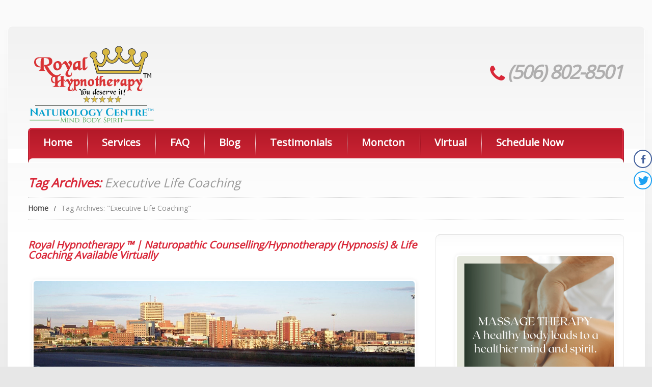

--- FILE ---
content_type: text/html; charset=UTF-8
request_url: https://royalhypnotherapy.com/tag/executive-life-coaching/
body_size: 12974
content:
<!DOCTYPE html>
<!--[if lt IE 7 ]><html class="ie ie6" lang="en-US"> <![endif]-->
<!--[if IE 7 ]><html class="ie ie7" lang="en-US"> <![endif]-->
<!--[if IE 8 ]><html class="ie ie8" lang="en-US"> <![endif]-->
<!--[if IE 9 ]><html class="ie ie9" lang="en-US"> <![endif]-->
<!--[if (gt IE 9)|!(IE)]><!--><html lang="en-US"> <!--<![endif]-->
<head>
<meta name="robots" content="index, follow">
<meta name="author" content="Royal Hypnotherapy">
<meta charset="UTF-8"/>
	<meta name="viewport" content="width=device-width, initial-scale=1.0">
	<link rel="profile" href="https://gmpg.org/xfn/11"/>
		<link rel="icon" href="https://royalhypnotherapy.com/wp-content/themes/theme46378/favicon.ico" type="image/x-icon"/>
		<link rel="pingback" href="https://royalhypnotherapy.com/xmlrpc.php"/>
	<link rel="alternate" type="application/rss+xml" title="Royal Hypnotherapy (Naturology Centre)" href="https://royalhypnotherapy.com/feed/"/>
	<link rel="alternate" type="application/atom+xml" title="Royal Hypnotherapy (Naturology Centre)" href="https://royalhypnotherapy.com/feed/atom/"/>
	<link rel="stylesheet" type="text/css" media="all" href="https://royalhypnotherapy.com/wp-content/themes/theme46378,_bootstrap,_css,_bootstrap.css+theme46378,_bootstrap,_css,_responsive.css+CherryFramework,_css,_camera.css.pagespeed.cc.fMU53Aj5mN.css"/>
	
	
	<link rel="stylesheet" type="text/css" media="all" href="https://royalhypnotherapy.com/wp-content/themes/theme46378/style.css"/>
	<style type="text/css">body{background-color:#e7e7e7}</style>
	<meta name='robots' content='index, follow, max-image-preview:large, max-snippet:-1, max-video-preview:-1'/>

	<!-- This site is optimized with the Yoast SEO plugin v21.8 - https://yoast.com/wordpress/plugins/seo/ -->
	<title>Executive Life Coaching Archives - Royal Hypnotherapy (Naturology Centre)</title>
	<link rel="canonical" href="https://royalhypnotherapy.com/tag/executive-life-coaching/"/>
	<meta property="og:locale" content="en_US"/>
	<meta property="og:type" content="article"/>
	<meta property="og:title" content="Executive Life Coaching Archives - Royal Hypnotherapy (Naturology Centre)"/>
	<meta property="og:url" content="https://royalhypnotherapy.com/tag/executive-life-coaching/"/>
	<meta property="og:site_name" content="Royal Hypnotherapy (Naturology Centre)"/>
	<meta property="og:image" content="https://royalhypnotherapy.com/wp-content/uploads/2015/09/logo250.png"/>
	<meta property="og:image:width" content="250"/>
	<meta property="og:image:height" content="250"/>
	<meta property="og:image:type" content="image/png"/>
	<meta name="twitter:card" content="summary_large_image"/>
	<meta name="twitter:site" content="@naturologyctr"/>
	<script type="application/ld+json" class="yoast-schema-graph">{"@context":"https://schema.org","@graph":[{"@type":"CollectionPage","@id":"https://royalhypnotherapy.com/tag/executive-life-coaching/","url":"https://royalhypnotherapy.com/tag/executive-life-coaching/","name":"Executive Life Coaching Archives - Royal Hypnotherapy (Naturology Centre)","isPartOf":{"@id":"https://royalhypnotherapy.com/#website"},"primaryImageOfPage":{"@id":"https://royalhypnotherapy.com/tag/executive-life-coaching/#primaryimage"},"image":{"@id":"https://royalhypnotherapy.com/tag/executive-life-coaching/#primaryimage"},"thumbnailUrl":"https://royalhypnotherapy.com/wp-content/uploads/2016/11/Saint_John_nb-skyline.jpg","breadcrumb":{"@id":"https://royalhypnotherapy.com/tag/executive-life-coaching/#breadcrumb"},"inLanguage":"en-US"},{"@type":"ImageObject","inLanguage":"en-US","@id":"https://royalhypnotherapy.com/tag/executive-life-coaching/#primaryimage","url":"https://royalhypnotherapy.com/wp-content/uploads/2016/11/Saint_John_nb-skyline.jpg","contentUrl":"https://royalhypnotherapy.com/wp-content/uploads/2016/11/Saint_John_nb-skyline.jpg","width":1034,"height":239,"caption":"Royal Hypnotherapy Uptown Saint John, NB"},{"@type":"BreadcrumbList","@id":"https://royalhypnotherapy.com/tag/executive-life-coaching/#breadcrumb","itemListElement":[{"@type":"ListItem","position":1,"name":"Home","item":"https://royalhypnotherapy.com/"},{"@type":"ListItem","position":2,"name":"Executive Life Coaching"}]},{"@type":"WebSite","@id":"https://royalhypnotherapy.com/#website","url":"https://royalhypnotherapy.com/","name":"Royal Hypnotherapy (Naturology Centre)","description":"","publisher":{"@id":"https://royalhypnotherapy.com/#organization"},"potentialAction":[{"@type":"SearchAction","target":{"@type":"EntryPoint","urlTemplate":"https://royalhypnotherapy.com/?s={search_term_string}"},"query-input":"required name=search_term_string"}],"inLanguage":"en-US"},{"@type":"Organization","@id":"https://royalhypnotherapy.com/#organization","name":"Royal Hypnotherapy (Naturology Centre)","url":"https://royalhypnotherapy.com/","logo":{"@type":"ImageObject","inLanguage":"en-US","@id":"https://royalhypnotherapy.com/#/schema/logo/image/","url":"https://royalhypnotherapy.com/wp-content/uploads/2021/09/logo.png","contentUrl":"https://royalhypnotherapy.com/wp-content/uploads/2021/09/logo.png","width":249,"height":159,"caption":"Royal Hypnotherapy (Naturology Centre)"},"image":{"@id":"https://royalhypnotherapy.com/#/schema/logo/image/"},"sameAs":["https://www.facebook.com/RoyalHypnotherapy","https://twitter.com/naturologyctr","http://instagram.com/royalhypnotherapy","https://myspace.com/royalhypnosis","https://www.pinterest.com/royalhypnosis","https://www.youtube.com/c/RoyalHypnotherapyMoncton"]}]}</script>
	<!-- / Yoast SEO plugin. -->


<link rel='dns-prefetch' href='//maps.googleapis.com'/>
<link rel='dns-prefetch' href='//netdna.bootstrapcdn.com'/>
<link rel='dns-prefetch' href='//fonts.googleapis.com'/>
<link rel="alternate" type="application/rss+xml" title="Royal Hypnotherapy (Naturology Centre) &raquo; Feed" href="https://royalhypnotherapy.com/feed/"/>
<link rel="alternate" type="application/rss+xml" title="Royal Hypnotherapy (Naturology Centre) &raquo; Comments Feed" href="https://royalhypnotherapy.com/comments/feed/"/>
<link rel="alternate" type="application/rss+xml" title="Royal Hypnotherapy (Naturology Centre) &raquo; Executive Life Coaching Tag Feed" href="https://royalhypnotherapy.com/tag/executive-life-coaching/feed/"/>
<script type="text/javascript">//<![CDATA[
window._wpemojiSettings={"baseUrl":"https:\/\/s.w.org\/images\/core\/emoji\/14.0.0\/72x72\/","ext":".png","svgUrl":"https:\/\/s.w.org\/images\/core\/emoji\/14.0.0\/svg\/","svgExt":".svg","source":{"concatemoji":"https:\/\/royalhypnotherapy.com\/wp-includes\/js\/wp-emoji-release.min.js?ver=b3e6537882ce125d9d35418c6e7213c5"}};!function(i,n){var o,s,e;function c(e){try{var t={supportTests:e,timestamp:(new Date).valueOf()};sessionStorage.setItem(o,JSON.stringify(t))}catch(e){}}function p(e,t,n){e.clearRect(0,0,e.canvas.width,e.canvas.height),e.fillText(t,0,0);var t=new Uint32Array(e.getImageData(0,0,e.canvas.width,e.canvas.height).data),r=(e.clearRect(0,0,e.canvas.width,e.canvas.height),e.fillText(n,0,0),new Uint32Array(e.getImageData(0,0,e.canvas.width,e.canvas.height).data));return t.every(function(e,t){return e===r[t]})}function u(e,t,n){switch(t){case"flag":return n(e,"\ud83c\udff3\ufe0f\u200d\u26a7\ufe0f","\ud83c\udff3\ufe0f\u200b\u26a7\ufe0f")?!1:!n(e,"\ud83c\uddfa\ud83c\uddf3","\ud83c\uddfa\u200b\ud83c\uddf3")&&!n(e,"\ud83c\udff4\udb40\udc67\udb40\udc62\udb40\udc65\udb40\udc6e\udb40\udc67\udb40\udc7f","\ud83c\udff4\u200b\udb40\udc67\u200b\udb40\udc62\u200b\udb40\udc65\u200b\udb40\udc6e\u200b\udb40\udc67\u200b\udb40\udc7f");case"emoji":return!n(e,"\ud83e\udef1\ud83c\udffb\u200d\ud83e\udef2\ud83c\udfff","\ud83e\udef1\ud83c\udffb\u200b\ud83e\udef2\ud83c\udfff")}return!1}function f(e,t,n){var r="undefined"!=typeof WorkerGlobalScope&&self instanceof WorkerGlobalScope?new OffscreenCanvas(300,150):i.createElement("canvas"),a=r.getContext("2d",{willReadFrequently:!0}),o=(a.textBaseline="top",a.font="600 32px Arial",{});return e.forEach(function(e){o[e]=t(a,e,n)}),o}function t(e){var t=i.createElement("script");t.src=e,t.defer=!0,i.head.appendChild(t)}"undefined"!=typeof Promise&&(o="wpEmojiSettingsSupports",s=["flag","emoji"],n.supports={everything:!0,everythingExceptFlag:!0},e=new Promise(function(e){i.addEventListener("DOMContentLoaded",e,{once:!0})}),new Promise(function(t){var n=function(){try{var e=JSON.parse(sessionStorage.getItem(o));if("object"==typeof e&&"number"==typeof e.timestamp&&(new Date).valueOf()<e.timestamp+604800&&"object"==typeof e.supportTests)return e.supportTests}catch(e){}return null}();if(!n){if("undefined"!=typeof Worker&&"undefined"!=typeof OffscreenCanvas&&"undefined"!=typeof URL&&URL.createObjectURL&&"undefined"!=typeof Blob)try{var e="postMessage("+f.toString()+"("+[JSON.stringify(s),u.toString(),p.toString()].join(",")+"));",r=new Blob([e],{type:"text/javascript"}),a=new Worker(URL.createObjectURL(r),{name:"wpTestEmojiSupports"});return void(a.onmessage=function(e){c(n=e.data),a.terminate(),t(n)})}catch(e){}c(n=f(s,u,p))}t(n)}).then(function(e){for(var t in e)n.supports[t]=e[t],n.supports.everything=n.supports.everything&&n.supports[t],"flag"!==t&&(n.supports.everythingExceptFlag=n.supports.everythingExceptFlag&&n.supports[t]);n.supports.everythingExceptFlag=n.supports.everythingExceptFlag&&!n.supports.flag,n.DOMReady=!1,n.readyCallback=function(){n.DOMReady=!0}}).then(function(){return e}).then(function(){var e;n.supports.everything||(n.readyCallback(),(e=n.source||{}).concatemoji?t(e.concatemoji):e.wpemoji&&e.twemoji&&(t(e.twemoji),t(e.wpemoji)))}))}((window,document),window._wpemojiSettings);
//]]></script>
<link rel='stylesheet' id='flexslider-css' href='https://royalhypnotherapy.com/wp-content/plugins/cherry-plugin/lib/js/FlexSlider/A.flexslider.css,qver=2.2.0.pagespeed.cf.QPJoVLHBVA.css' type='text/css' media='all'/>
<link rel='stylesheet' id='owl-carousel-css' href='https://royalhypnotherapy.com/wp-content/plugins/cherry-plugin/lib/js/owl-carousel/owl.carousel.css?ver=1.24' type='text/css' media='all'/>
<link rel='stylesheet' id='owl-theme-css' href='https://royalhypnotherapy.com/wp-content/plugins/cherry-plugin/lib/js/owl-carousel/owl.theme.css?ver=1.24' type='text/css' media='all'/>
<link rel='stylesheet' id='font-awesome-css' href='//netdna.bootstrapcdn.com/font-awesome/3.2.1/css/font-awesome.css?ver=3.2.1' type='text/css' media='all'/>
<link rel='stylesheet' id='cherry-plugin-css' href='https://royalhypnotherapy.com/wp-content/plugins/cherry-plugin/includes/css/cherry-plugin.css?ver=1.2.8.2' type='text/css' media='all'/>
<style id='wp-emoji-styles-inline-css' type='text/css'>img.wp-smiley,img.emoji{display:inline!important;border:none!important;box-shadow:none!important;height:1em!important;width:1em!important;margin:0 .07em!important;vertical-align:-.1em!important;background:none!important;padding:0!important}</style>
<link rel='stylesheet' id='wp-block-library-css' href='https://royalhypnotherapy.com/wp-includes/css/dist/block-library/A.style.min.css,qver=b3e6537882ce125d9d35418c6e7213c5.pagespeed.cf.7dkSrUVuLL.css' type='text/css' media='all'/>
<style id='classic-theme-styles-inline-css' type='text/css'>.wp-block-button__link{color:#fff;background-color:#32373c;border-radius:9999px;box-shadow:none;text-decoration:none;padding:calc(.667em + 2px) calc(1.333em + 2px);font-size:1.125em}.wp-block-file__button{background:#32373c;color:#fff;text-decoration:none}</style>
<style id='global-styles-inline-css' type='text/css'>body{--wp--preset--color--black:#000;--wp--preset--color--cyan-bluish-gray:#abb8c3;--wp--preset--color--white:#fff;--wp--preset--color--pale-pink:#f78da7;--wp--preset--color--vivid-red:#cf2e2e;--wp--preset--color--luminous-vivid-orange:#ff6900;--wp--preset--color--luminous-vivid-amber:#fcb900;--wp--preset--color--light-green-cyan:#7bdcb5;--wp--preset--color--vivid-green-cyan:#00d084;--wp--preset--color--pale-cyan-blue:#8ed1fc;--wp--preset--color--vivid-cyan-blue:#0693e3;--wp--preset--color--vivid-purple:#9b51e0;--wp--preset--gradient--vivid-cyan-blue-to-vivid-purple:linear-gradient(135deg,rgba(6,147,227,1) 0%,#9b51e0 100%);--wp--preset--gradient--light-green-cyan-to-vivid-green-cyan:linear-gradient(135deg,#7adcb4 0%,#00d082 100%);--wp--preset--gradient--luminous-vivid-amber-to-luminous-vivid-orange:linear-gradient(135deg,rgba(252,185,0,1) 0%,rgba(255,105,0,1) 100%);--wp--preset--gradient--luminous-vivid-orange-to-vivid-red:linear-gradient(135deg,rgba(255,105,0,1) 0%,#cf2e2e 100%);--wp--preset--gradient--very-light-gray-to-cyan-bluish-gray:linear-gradient(135deg,#eee 0%,#a9b8c3 100%);--wp--preset--gradient--cool-to-warm-spectrum:linear-gradient(135deg,#4aeadc 0%,#9778d1 20%,#cf2aba 40%,#ee2c82 60%,#fb6962 80%,#fef84c 100%);--wp--preset--gradient--blush-light-purple:linear-gradient(135deg,#ffceec 0%,#9896f0 100%);--wp--preset--gradient--blush-bordeaux:linear-gradient(135deg,#fecda5 0%,#fe2d2d 50%,#6b003e 100%);--wp--preset--gradient--luminous-dusk:linear-gradient(135deg,#ffcb70 0%,#c751c0 50%,#4158d0 100%);--wp--preset--gradient--pale-ocean:linear-gradient(135deg,#fff5cb 0%,#b6e3d4 50%,#33a7b5 100%);--wp--preset--gradient--electric-grass:linear-gradient(135deg,#caf880 0%,#71ce7e 100%);--wp--preset--gradient--midnight:linear-gradient(135deg,#020381 0%,#2874fc 100%);--wp--preset--font-size--small:13px;--wp--preset--font-size--medium:20px;--wp--preset--font-size--large:36px;--wp--preset--font-size--x-large:42px;--wp--preset--spacing--20:.44rem;--wp--preset--spacing--30:.67rem;--wp--preset--spacing--40:1rem;--wp--preset--spacing--50:1.5rem;--wp--preset--spacing--60:2.25rem;--wp--preset--spacing--70:3.38rem;--wp--preset--spacing--80:5.06rem;--wp--preset--shadow--natural:6px 6px 9px rgba(0,0,0,.2);--wp--preset--shadow--deep:12px 12px 50px rgba(0,0,0,.4);--wp--preset--shadow--sharp:6px 6px 0 rgba(0,0,0,.2);--wp--preset--shadow--outlined:6px 6px 0 -3px rgba(255,255,255,1) , 6px 6px rgba(0,0,0,1);--wp--preset--shadow--crisp:6px 6px 0 rgba(0,0,0,1)}:where(.is-layout-flex){gap:.5em}:where(.is-layout-grid){gap:.5em}body .is-layout-flow>.alignleft{float:left;margin-inline-start:0;margin-inline-end:2em}body .is-layout-flow>.alignright{float:right;margin-inline-start:2em;margin-inline-end:0}body .is-layout-flow>.aligncenter{margin-left:auto!important;margin-right:auto!important}body .is-layout-constrained>.alignleft{float:left;margin-inline-start:0;margin-inline-end:2em}body .is-layout-constrained>.alignright{float:right;margin-inline-start:2em;margin-inline-end:0}body .is-layout-constrained>.aligncenter{margin-left:auto!important;margin-right:auto!important}body .is-layout-constrained > :where(:not(.alignleft):not(.alignright):not(.alignfull)){max-width:var(--wp--style--global--content-size);margin-left:auto!important;margin-right:auto!important}body .is-layout-constrained>.alignwide{max-width:var(--wp--style--global--wide-size)}body .is-layout-flex{display:flex}body .is-layout-flex{flex-wrap:wrap;align-items:center}body .is-layout-flex>*{margin:0}body .is-layout-grid{display:grid}body .is-layout-grid>*{margin:0}:where(.wp-block-columns.is-layout-flex){gap:2em}:where(.wp-block-columns.is-layout-grid){gap:2em}:where(.wp-block-post-template.is-layout-flex){gap:1.25em}:where(.wp-block-post-template.is-layout-grid){gap:1.25em}.has-black-color{color:var(--wp--preset--color--black)!important}.has-cyan-bluish-gray-color{color:var(--wp--preset--color--cyan-bluish-gray)!important}.has-white-color{color:var(--wp--preset--color--white)!important}.has-pale-pink-color{color:var(--wp--preset--color--pale-pink)!important}.has-vivid-red-color{color:var(--wp--preset--color--vivid-red)!important}.has-luminous-vivid-orange-color{color:var(--wp--preset--color--luminous-vivid-orange)!important}.has-luminous-vivid-amber-color{color:var(--wp--preset--color--luminous-vivid-amber)!important}.has-light-green-cyan-color{color:var(--wp--preset--color--light-green-cyan)!important}.has-vivid-green-cyan-color{color:var(--wp--preset--color--vivid-green-cyan)!important}.has-pale-cyan-blue-color{color:var(--wp--preset--color--pale-cyan-blue)!important}.has-vivid-cyan-blue-color{color:var(--wp--preset--color--vivid-cyan-blue)!important}.has-vivid-purple-color{color:var(--wp--preset--color--vivid-purple)!important}.has-black-background-color{background-color:var(--wp--preset--color--black)!important}.has-cyan-bluish-gray-background-color{background-color:var(--wp--preset--color--cyan-bluish-gray)!important}.has-white-background-color{background-color:var(--wp--preset--color--white)!important}.has-pale-pink-background-color{background-color:var(--wp--preset--color--pale-pink)!important}.has-vivid-red-background-color{background-color:var(--wp--preset--color--vivid-red)!important}.has-luminous-vivid-orange-background-color{background-color:var(--wp--preset--color--luminous-vivid-orange)!important}.has-luminous-vivid-amber-background-color{background-color:var(--wp--preset--color--luminous-vivid-amber)!important}.has-light-green-cyan-background-color{background-color:var(--wp--preset--color--light-green-cyan)!important}.has-vivid-green-cyan-background-color{background-color:var(--wp--preset--color--vivid-green-cyan)!important}.has-pale-cyan-blue-background-color{background-color:var(--wp--preset--color--pale-cyan-blue)!important}.has-vivid-cyan-blue-background-color{background-color:var(--wp--preset--color--vivid-cyan-blue)!important}.has-vivid-purple-background-color{background-color:var(--wp--preset--color--vivid-purple)!important}.has-black-border-color{border-color:var(--wp--preset--color--black)!important}.has-cyan-bluish-gray-border-color{border-color:var(--wp--preset--color--cyan-bluish-gray)!important}.has-white-border-color{border-color:var(--wp--preset--color--white)!important}.has-pale-pink-border-color{border-color:var(--wp--preset--color--pale-pink)!important}.has-vivid-red-border-color{border-color:var(--wp--preset--color--vivid-red)!important}.has-luminous-vivid-orange-border-color{border-color:var(--wp--preset--color--luminous-vivid-orange)!important}.has-luminous-vivid-amber-border-color{border-color:var(--wp--preset--color--luminous-vivid-amber)!important}.has-light-green-cyan-border-color{border-color:var(--wp--preset--color--light-green-cyan)!important}.has-vivid-green-cyan-border-color{border-color:var(--wp--preset--color--vivid-green-cyan)!important}.has-pale-cyan-blue-border-color{border-color:var(--wp--preset--color--pale-cyan-blue)!important}.has-vivid-cyan-blue-border-color{border-color:var(--wp--preset--color--vivid-cyan-blue)!important}.has-vivid-purple-border-color{border-color:var(--wp--preset--color--vivid-purple)!important}.has-vivid-cyan-blue-to-vivid-purple-gradient-background{background:var(--wp--preset--gradient--vivid-cyan-blue-to-vivid-purple)!important}.has-light-green-cyan-to-vivid-green-cyan-gradient-background{background:var(--wp--preset--gradient--light-green-cyan-to-vivid-green-cyan)!important}.has-luminous-vivid-amber-to-luminous-vivid-orange-gradient-background{background:var(--wp--preset--gradient--luminous-vivid-amber-to-luminous-vivid-orange)!important}.has-luminous-vivid-orange-to-vivid-red-gradient-background{background:var(--wp--preset--gradient--luminous-vivid-orange-to-vivid-red)!important}.has-very-light-gray-to-cyan-bluish-gray-gradient-background{background:var(--wp--preset--gradient--very-light-gray-to-cyan-bluish-gray)!important}.has-cool-to-warm-spectrum-gradient-background{background:var(--wp--preset--gradient--cool-to-warm-spectrum)!important}.has-blush-light-purple-gradient-background{background:var(--wp--preset--gradient--blush-light-purple)!important}.has-blush-bordeaux-gradient-background{background:var(--wp--preset--gradient--blush-bordeaux)!important}.has-luminous-dusk-gradient-background{background:var(--wp--preset--gradient--luminous-dusk)!important}.has-pale-ocean-gradient-background{background:var(--wp--preset--gradient--pale-ocean)!important}.has-electric-grass-gradient-background{background:var(--wp--preset--gradient--electric-grass)!important}.has-midnight-gradient-background{background:var(--wp--preset--gradient--midnight)!important}.has-small-font-size{font-size:var(--wp--preset--font-size--small)!important}.has-medium-font-size{font-size:var(--wp--preset--font-size--medium)!important}.has-large-font-size{font-size:var(--wp--preset--font-size--large)!important}.has-x-large-font-size{font-size:var(--wp--preset--font-size--x-large)!important}.wp-block-navigation a:where(:not(.wp-element-button)){color:inherit}:where(.wp-block-post-template.is-layout-flex){gap:1.25em}:where(.wp-block-post-template.is-layout-grid){gap:1.25em}:where(.wp-block-columns.is-layout-flex){gap:2em}:where(.wp-block-columns.is-layout-grid){gap:2em}.wp-block-pullquote{font-size:1.5em;line-height:1.6}</style>
<link rel='stylesheet' id='contact-form-7-css' href='https://royalhypnotherapy.com/wp-content/plugins/contact-form-7/includes/css/A.styles.css,qver=5.8.6.pagespeed.cf.bkX63Rfd0q.css' type='text/css' media='all'/>
<link rel='stylesheet' id='ssb-front-css-css' href='https://royalhypnotherapy.com/wp-content/plugins/simple-social-buttons/assets/css/A.front.css,qver=5.0.0.pagespeed.cf.6uJStsORUL.css' type='text/css' media='all'/>
<link rel='stylesheet' id='theme46378-css' href='https://royalhypnotherapy.com/wp-content/themes/theme46378/main-style.css' type='text/css' media='all'/>
<link rel='stylesheet' id='magnific-popup-css' href='https://royalhypnotherapy.com/wp-content/themes/CherryFramework/css/A.magnific-popup.css,qver=0.9.3.pagespeed.cf.kGgLnLklys.css' type='text/css' media='all'/>
<link rel='stylesheet' id='options_typography_Open+Sans-css' href='//fonts.googleapis.com/css?family=Open+Sans&#038;subset=latin' type='text/css' media='all'/>
<link rel='stylesheet' id='mpce-theme-css' href='https://royalhypnotherapy.com/wp-content/plugins/motopress-content-editor/includes/css/theme.css?ver=1.5.8' type='text/css' media='all'/>
<link rel='stylesheet' id='mpce-bootstrap-grid-css' href='https://royalhypnotherapy.com/wp-content/plugins/motopress-content-editor/bootstrap/A.bootstrap-grid.min.css,qver=1.5.8.pagespeed.cf.iPnwfiL-vh.css' type='text/css' media='all'/>
<script type="text/javascript" src="https://royalhypnotherapy.com/wp-content/themes/CherryFramework/js/jquery-1.7.2.min.js,qver=1.7.2.pagespeed.jm.TiC1blcYSb.js" id="jquery-js"></script>
<script src="https://royalhypnotherapy.com/wp-content/plugins/cherry-plugin/lib/js/jquery.easing.1.3.js,qver==1.3+elasti-carousel,_jquery.elastislide.js,qver==1.2.8.2.pagespeed.jc.HsPV9nJH0H.js"></script><script>eval(mod_pagespeed_LgqSfoddAa);</script>
<script>eval(mod_pagespeed_FDsafUCh4D);</script>
<script type="text/javascript" src="//maps.googleapis.com/maps/api/js?v=3&amp;signed_in=false&amp;key&amp;ver=b3e6537882ce125d9d35418c6e7213c5" id="googlemapapis-js"></script>
<script type="text/javascript" src="https://royalhypnotherapy.com/wp-content/plugins/simple-social-buttons/assets/js/frontend-blocks.js?ver=5.0.0" id="ssb-blocks-front-js-js"></script>
<script type="text/javascript" id="ssb-front-js-js-extra">//<![CDATA[
var SSB={"ajax_url":"https:\/\/royalhypnotherapy.com\/wp-admin\/admin-ajax.php","fb_share_nonce":"3f63958e22"};
//]]></script>
<script src="https://royalhypnotherapy.com/wp-content,_plugins,_simple-social-buttons,_assets,_js,_front.js,qver==5.0.0+wp-content,_themes,_CherryFramework,_js,_jquery-migrate-1.2.1.min.js,qver==1.2.1+wp-includes,_js,_swfobject.js,qver==2.2-20120417+wp-content,_themes,_CherryFramework,_js,_modernizr.js,qver==2.0.6+wp-content,_themes,_CherryFramework,_js,_jflickrfeed.js,qver==1.0+wp-content,_themes,_CherryFramework,_js,_custom.js,qver==1.0+wp-content,_themes,_CherryFramework,_bootstrap,_js,_bootstrap.min.js,qver==2.3.0.pagespeed.jc.WmytX8lEGF.js"></script><script>eval(mod_pagespeed_2I0NORM4h6);</script>
<script>eval(mod_pagespeed_Q1ofbs9qcT);</script>
<script>eval(mod_pagespeed_8Oxg2SNgLJ);</script>
<script>eval(mod_pagespeed_vjK_g5Y3cZ);</script>
<script>eval(mod_pagespeed_yQqWkJLMPD);</script>
<script>eval(mod_pagespeed_TVwRqFf$p4);</script>
<script>eval(mod_pagespeed_26fC$_9x17);</script>
<link rel="https://api.w.org/" href="https://royalhypnotherapy.com/wp-json/"/><link rel="alternate" type="application/json" href="https://royalhypnotherapy.com/wp-json/wp/v2/tags/52"/><link rel="EditURI" type="application/rsd+xml" title="RSD" href="https://royalhypnotherapy.com/xmlrpc.php?rsd"/>

 <style media="screen">div[class*="simplesocialbuttons-float"].simplesocialbuttons.simplesocial-round-icon button{margin: }</style>

<!-- Open Graph Meta Tags generated by Simple Social Buttons 5.0.0 -->
<meta property="og:title" content="Royal Hypnotherapy &#x2122; | Naturopathic Counselling/Hypnotherapy (Hypnosis) &#038; Life Coaching Available Virtually - Royal Hypnotherapy (Naturology Centre)"/>
<meta property="og:description" content="Naturopathic Counselling/Hypnotherapy (Hypnosis) &amp; Life Coaching Available Virtually

At Royal Hypnotherapy &#x2122; Moncton, NB and now virtually, it`s all about creating balance and harmony at the subconscious level so that what you want to achieve in life happens more naturally. Our beneficial clinical hypnotherapy/naturopathic sessions are incredibly relaxing and powerful since they are customized to meet your needs and desired outcome.
Popular Service"/>
<meta property="og:url" content="https://royalhypnotherapy.com/news/royal-hypnotherapy-virtual-sessions/"/>
<meta property="og:site_name" content="Royal Hypnotherapy (Naturology Centre)"/>
<meta property="og:image" content="https://royalhypnotherapy.com/wp-content/uploads/2016/11/Saint_John_nb-skyline.jpg"/>
<meta name="twitter:card" content="summary_large_image"/>
<meta name="twitter:description" content="Naturopathic Counselling/Hypnotherapy (Hypnosis) &amp; Life Coaching Available Virtually

At Royal Hypnotherapy &#x2122; Moncton, NB and now virtually, it`s all about creating balance and harmony at the subconscious level so that what you want to achieve in life happens more naturally. Our beneficial clinical hypnotherapy/naturopathic sessions are incredibly relaxing and powerful since they are customized to meet your needs and desired outcome.
Popular Service"/>
<meta name="twitter:title" content="Royal Hypnotherapy &#x2122; | Naturopathic Counselling/Hypnotherapy (Hypnosis) &#038; Life Coaching Available Virtually - Royal Hypnotherapy (Naturology Centre)"/>
<meta property="twitter:image" content="https://royalhypnotherapy.com/wp-content/uploads/2016/11/Saint_John_nb-skyline.jpg"/>
<script>var system_folder='https://royalhypnotherapy.com/wp-content/themes/CherryFramework/admin/data_management/',CHILD_URL='https://royalhypnotherapy.com/wp-content/themes/theme46378',PARENT_URL='https://royalhypnotherapy.com/wp-content/themes/CherryFramework',CURRENT_THEME='theme46378'</script>
<style type='text/css'>body{background-color:#e7e7e7}</style>
<style type='text/css'>h1{font:italic bold 30px/36px Open\ Sans;color:#7851a9}h2{font:italic bold 24px/29px Open\ Sans;color:#7851a9}h3{font:italic bold 22px/26px Open\ Sans;color:#7851a9}h4{font:italic bold 20px/24px Open\ Sans;color:#7851a9}h5{font:italic bold 18px/22px Open\ Sans;color:#7851a9}h6{font:bold 17px/20px Open\ Sans;color:#525151}body{font-weight:normal}.logo_h__txt,.logo_link{font:italic bold 67px/70px Open\ Sans;color:#7851a9}.sf-menu>li>a{font:bold 20px/24px Open\ Sans;color:#fff}.nav.footer-nav a{font:14px/17px Open\ Sans;color:#8e8e8e}</style>
<link rel="icon" href="https://royalhypnotherapy.com/wp-content/uploads/2015/09/xcropped-logo250-32x32.png.pagespeed.ic.nz4u4gQQT8.webp" sizes="32x32"/>
<link rel="icon" href="https://royalhypnotherapy.com/wp-content/uploads/2015/09/xcropped-logo250-192x192.png.pagespeed.ic.h9X5-TWgjV.webp" sizes="192x192"/>
<link rel="apple-touch-icon" href="https://royalhypnotherapy.com/wp-content/uploads/2015/09/xcropped-logo250-180x180.png.pagespeed.ic.y3e6Al2QK-.webp"/>
<meta name="msapplication-TileImage" content="https://royalhypnotherapy.com/wp-content/uploads/2015/09/cropped-logo250-270x270.png"/>
		<!--[if lt IE 8]>
	<div style=' clear: both; text-align:center; position: relative;'>
		<a href="http://www.microsoft.com/windows/internet-explorer/default.aspx?ocid=ie6_countdown_bannercode"><img src="https://storage.ie6countdown.com/assets/100/images/banners/warning_bar_0000_us.jpg" border="0" alt="" /></a>
	</div>
	<![endif]-->
	<!--[if (gt IE 9)|!(IE)]><!-->
	<script src="https://royalhypnotherapy.com/wp-content/themes/CherryFramework/js/jquery.mobile.customized.min.js.pagespeed.ce.-TfCSu4aCS.js" type="text/javascript"></script>
	<script type="text/javascript">jQuery(function(){jQuery('.sf-menu').mobileMenu({defaultText:"Navigate to..."});});</script>
	<!--<![endif]-->
	<script type="text/javascript">jQuery(function(){jQuery('ul.sf-menu').superfish({delay:1000,animation:{opacity:'show',height:'show'},speed:'normal',autoArrows:false,disableHI:true});var viewportmeta=document.querySelector&&document.querySelector('meta[name="viewport"]'),ua=navigator.userAgent,gestureStart=function(){viewportmeta.content="width=device-width, minimum-scale=0.25, maximum-scale=1.6";},scaleFix=function(){if(viewportmeta&&/iPhone|iPad/.test(ua)&&!/Opera Mini/.test(ua)){viewportmeta.content="width=device-width, minimum-scale=1.0, maximum-scale=1.0";document.addEventListener("gesturestart",gestureStart,false);}};scaleFix();})</script>
</head>

<body class="archive tag tag-executive-life-coaching tag-52 chrome cat-1-id">
	<div id="motopress-main" class="main-holder">
		<!--Begin #motopress-main-->
		<header class="motopress-wrapper header">
			<div class="header-top"></div>
			<div class="container">
				<div class="row">
					<div class="span12" data-motopress-wrapper-file="wrapper/wrapper-header.php" data-motopress-wrapper-type="header" data-motopress-id="696ce032181e4">
						<div class="row">
	<div class="span6" data-motopress-type="static" data-motopress-static-file="static/static-logo.php">
		<!-- BEGIN LOGO -->
<div class="logo pull-left">
									<a href="https://royalhypnotherapy.com/" class="logo_h logo_h__img"><img src="https://royalhypnotherapy.com/wp-content/uploads/2021/09/xlogo.png.pagespeed.ic.zx2wi1PmP7.webp" alt="Royal Hypnotherapy Moncton" title=""></a>
				</div>
<!-- END LOGO -->	</div>
	<div class="span6" data-motopress-type="static" data-motopress-static-file="static/static-telephone.php">
			
<div class="telephone">
	<i class="icon-phone"></i><span class="number">(506) 802-8501</span>
</div>	</div>
</div>
<div class="row menu-wrap">
	<div class="span12" data-motopress-type="static" data-motopress-static-file="static/static-nav.php">
				<!-- BEGIN MAIN NAVIGATION -->
		<nav class="nav nav__primary clearfix">
			<ul id="topnav" class="sf-menu"><li id="menu-item-1807" class="menu-item menu-item-type-post_type menu-item-object-page menu-item-home"><a href="https://royalhypnotherapy.com/">Home</a></li>
<li id="menu-item-1809" class="menu-item menu-item-type-post_type menu-item-object-page menu-item-has-children"><a href="https://royalhypnotherapy.com/services/">Services</a>
<ul class="sub-menu">
	<li id="menu-item-2465" class="menu-item menu-item-type-post_type menu-item-object-page"><a href="https://royalhypnotherapy.com/virtual_sessions_available/">Virtual Sessions Available</a></li>
</ul>
</li>
<li id="menu-item-1805" class="menu-item menu-item-type-post_type menu-item-object-page menu-item-has-children"><a href="https://royalhypnotherapy.com/services/faqs/">FAQ</a>
<ul class="sub-menu">
	<li id="menu-item-2126" class="menu-item menu-item-type-post_type menu-item-object-page"><a href="https://royalhypnotherapy.com/fees/">Fee&#8217;s</a></li>
</ul>
</li>
<li id="menu-item-1806" class="menu-item menu-item-type-post_type menu-item-object-page current_page_parent menu-item-has-children"><a href="https://royalhypnotherapy.com/blog/">Blog</a>
<ul class="sub-menu">
	<li id="menu-item-2261" class="menu-item menu-item-type-post_type menu-item-object-page"><a href="https://royalhypnotherapy.com/videos/">Video&#8217;s</a></li>
</ul>
</li>
<li id="menu-item-1811" class="menu-item menu-item-type-post_type menu-item-object-page"><a href="https://royalhypnotherapy.com/services/testimonials/">Testimonials</a></li>
<li id="menu-item-2820" class="menu-item menu-item-type-post_type menu-item-object-page"><a href="https://royalhypnotherapy.com/contacts/">Moncton</a></li>
<li id="menu-item-2819" class="menu-item menu-item-type-post_type menu-item-object-page"><a href="https://royalhypnotherapy.com/virtual_hypnosis_sessions/">Virtual</a></li>
<li id="menu-item-2839" class="menu-item menu-item-type-post_type menu-item-object-page"><a href="https://royalhypnotherapy.com/schedule-online/">Schedule Now</a></li>
</ul>			<div class="clear"></div>
			<div class="borders"></div>
		</nav>
<!-- END MAIN NAVIGATION -->	</div>
</div>
					</div>
				</div>
			</div>
		</header>
<div class="motopress-wrapper content-holder clearfix">
	<div class="container">
		<div class="row">
			<div class="span12" data-motopress-wrapper-file="tag.php" data-motopress-wrapper-type="content">
				<div class="row">
					<div class="span12" data-motopress-type="static" data-motopress-static-file="static/static-title.php">
						<section class="title-section">
	<h1 class="title-header">
					Tag Archives: <small>Executive Life Coaching</small>
			</h1>
				<!-- BEGIN BREADCRUMBS-->
			<ul class="breadcrumb breadcrumb__t"><li><a href="https://royalhypnotherapy.com">Home</a></li><li class="divider"></li><li class="active">Tag Archives: "Executive Life Coaching"</li></ul>			<!-- END BREADCRUMBS -->
	</section><!-- .title-section -->
					</div>
				</div>
				<div class="row">
					<div class="span8 right right" id="content" data-motopress-type="loop" data-motopress-loop-file="loop/loop-blog.php">
						<!-- displays the tag's description from the Wordpress admin -->
<div class="post_wrapper"><article id="post-2885" class="post__holder post-2885 post type-post status-publish format-standard has-post-thumbnail hentry category-news tag-addictions tag-addictions-recovery tag-behavior-modification tag-biofeedback tag-career-advancement tag-clinical-hypnotherapy tag-confidence tag-consulting-hypnotherapy tag-eft tag-executive-life-coaching tag-fears-and-phobias tag-grand-bay-westfield tag-greenwich-parish tag-hampton tag-hampton-parish tag-hypnosis tag-hypnotherapy tag-increased-motivation tag-internal-self-healing tag-kingston-parish tag-lepreau-parish tag-lose-weight tag-musquash-parish tag-nb tag-neuro-linguistic-programming tag-nlp tag-no-cravings tag-obesity tag-petersville-parish tag-procrastination tag-quispamsis tag-quit-smoking tag-relationship-problems tag-rothesay tag-rothesay-parish tag-saint-martins tag-saint-martins-parish tag-simonds-parish tag-smoking-cessation tag-st-john tag-stop-negative-thinking tag-stop-smoking-saint-john tag-stress-management tag-upham-parish tag-weight-loss tag-westfield-parish cat-1-id">
				<header class="post-header">
						<h2 class="post-title"><a href="https://royalhypnotherapy.com/news/royal-hypnotherapy-virtual-sessions/" title="Royal Hypnotherapy &#x2122; | Naturopathic Counselling/Hypnotherapy (Hypnosis) &#038; Life Coaching Available Virtually">Royal Hypnotherapy &#x2122; | Naturopathic Counselling/Hypnotherapy (Hypnosis) &#038; Life Coaching Available Virtually</a></h2>
		</header>
				
												<figure class="featured-thumbnail thumbnail large">
					<a href="https://royalhypnotherapy.com/news/royal-hypnotherapy-virtual-sessions/" title="Royal Hypnotherapy &#x2122; | Naturopathic Counselling/Hypnotherapy (Hypnosis) &#038; Life Coaching Available Virtually"><img src="https://royalhypnotherapy.com/wp-content/uploads/2016/11/Saint_John_nb-skyline.jpg" alt="Royal Hypnotherapy &#x2122; | Naturopathic Counselling/Hypnotherapy (Hypnosis) &#038; Life Coaching Available Virtually"/></a>
				</figure>
			

				<!-- Post Content -->
		<div class="post_content">
								<div class="excerpt">
					Naturopathic Counselling/Hypnotherapy (Hypnosis) &amp; Life Coaching Available Virtually At Royal Hypnotherapy &trade; Moncton, NB and now virtually,&nbsp;it`s all about creating balance and harmony at the subconscious level so that what you want to achieve in life happens more naturally. Our beneficial clinical hypnotherapy/naturopathic sessions are incredibly relaxing and powerful since they are customized to meet&hellip;				</div>
						<a href="https://royalhypnotherapy.com/news/royal-hypnotherapy-virtual-sessions/" class="btn btn-primary">Read more</a>
			<div class="clear"></div>
		</div>

		
		<!-- Post Meta -->
<!--// Post Meta -->
</article></div><div class="post_wrapper"><article id="post-2159" class="post__holder post-2159 post type-post status-publish format-standard hentry category-news tag-biofeedback tag-consulting-hypnotherapy tag-eft tag-executive-life-coaching tag-hypnotherapy tag-increased-motivation tag-life-coach tag-life-coaching tag-moncton tag-nlp tag-procrastination tag-success cat-1-id">
				<header class="post-header">
						<h2 class="post-title"><a href="https://royalhypnotherapy.com/news/life-coaching-success-moncton-nb/" title="Life Coaching for Greater Success! &#8211; Moncton, NB and Virtually">Life Coaching for Greater Success! &#8211; Moncton, NB and Virtually</a></h2>
		</header>
				
					

				<!-- Post Content -->
		<div class="post_content">
								<div class="excerpt">
					People today are extremely busy with their daily lives and often struggle to find time to accomplish even the simplest of tasks. In comparison, some have plenty of time but choose to procrastinate until they completely forget about all things they planned to accomplish. Other people have hopes and dreams but never actually take the&hellip;				</div>
						<a href="https://royalhypnotherapy.com/news/life-coaching-success-moncton-nb/" class="btn btn-primary">Read more</a>
			<div class="clear"></div>
		</div>

		
		<!-- Post Meta -->
<!--// Post Meta -->
</article></div><!-- Posts navigation -->					</div>
					<div class="span4 sidebar" id="sidebar" data-motopress-type="static-sidebar" data-motopress-sidebar-file="sidebar.php">
						
<div id="cherry_banner_widget-2" class="visible-all-devices widget"><div class="banner_wrapper "><figure class="thumbnail"><a href="https://noterro.com/calendars/bookOnlineStepOne/2845f1eff8e8f5df8c3da527ebb63110" target="_blank"><img src="https://royalhypnotherapy.com/wp-content/uploads/2021/10/xbook_massage.png.pagespeed.ic.RP9CLG8p5o.webp" alt=""></a></figure><p class="excerpt"></p></div></div><div id="tag_cloud-2" class="widget"><h3>Tags</h3><div class="tagcloud"><a href="https://royalhypnotherapy.com/tag/addictions/" class="tag-cloud-link tag-link-95 tag-link-position-1" style="font-size: 14pt;" aria-label="addictions (3 items)">addictions</a>
<a href="https://royalhypnotherapy.com/tag/addictions-recovery/" class="tag-cloud-link tag-link-47 tag-link-position-2" style="font-size: 11.6pt;" aria-label="Addictions Recovery (2 items)">Addictions Recovery</a>
<a href="https://royalhypnotherapy.com/tag/anxiety/" class="tag-cloud-link tag-link-92 tag-link-position-3" style="font-size: 14pt;" aria-label="anxiety (3 items)">anxiety</a>
<a href="https://royalhypnotherapy.com/tag/behavior-modification/" class="tag-cloud-link tag-link-49 tag-link-position-4" style="font-size: 11.6pt;" aria-label="Behavior Modification (2 items)">Behavior Modification</a>
<a href="https://royalhypnotherapy.com/tag/biofeedback/" class="tag-cloud-link tag-link-60 tag-link-position-5" style="font-size: 16pt;" aria-label="Biofeedback (4 items)">Biofeedback</a>
<a href="https://royalhypnotherapy.com/tag/career-advancement/" class="tag-cloud-link tag-link-46 tag-link-position-6" style="font-size: 11.6pt;" aria-label="Career Advancement (2 items)">Career Advancement</a>
<a href="https://royalhypnotherapy.com/tag/clinical-hypnotherapy/" class="tag-cloud-link tag-link-51 tag-link-position-7" style="font-size: 14pt;" aria-label="Clinical Hypnotherapy (3 items)">Clinical Hypnotherapy</a>
<a href="https://royalhypnotherapy.com/tag/confidence/" class="tag-cloud-link tag-link-63 tag-link-position-8" style="font-size: 11.6pt;" aria-label="Confidence (2 items)">Confidence</a>
<a href="https://royalhypnotherapy.com/tag/consulting-hypnotherapy/" class="tag-cloud-link tag-link-67 tag-link-position-9" style="font-size: 11.6pt;" aria-label="Consulting Hypnotherapy (2 items)">Consulting Hypnotherapy</a>
<a href="https://royalhypnotherapy.com/tag/eft/" class="tag-cloud-link tag-link-57 tag-link-position-10" style="font-size: 14pt;" aria-label="EFT (3 items)">EFT</a>
<a href="https://royalhypnotherapy.com/tag/executive-life-coaching/" class="tag-cloud-link tag-link-52 tag-link-position-11" style="font-size: 11.6pt;" aria-label="Executive Life Coaching (2 items)">Executive Life Coaching</a>
<a href="https://royalhypnotherapy.com/tag/fears-and-phobias/" class="tag-cloud-link tag-link-42 tag-link-position-12" style="font-size: 11.6pt;" aria-label="Fears and Phobias (2 items)">Fears and Phobias</a>
<a href="https://royalhypnotherapy.com/tag/grand-bay-westfield/" class="tag-cloud-link tag-link-128 tag-link-position-13" style="font-size: 8pt;" aria-label="Grand Bay-Westfield (1 item)">Grand Bay-Westfield</a>
<a href="https://royalhypnotherapy.com/tag/gsr-meter/" class="tag-cloud-link tag-link-61 tag-link-position-14" style="font-size: 11.6pt;" aria-label="GSR Meter (2 items)">GSR Meter</a>
<a href="https://royalhypnotherapy.com/tag/hampton-parish/" class="tag-cloud-link tag-link-132 tag-link-position-15" style="font-size: 8pt;" aria-label="Hampton Parish (1 item)">Hampton Parish</a>
<a href="https://royalhypnotherapy.com/tag/hypnosis/" class="tag-cloud-link tag-link-73 tag-link-position-16" style="font-size: 21pt;" aria-label="Hypnosis (8 items)">Hypnosis</a>
<a href="https://royalhypnotherapy.com/tag/hypnotherapy/" class="tag-cloud-link tag-link-85 tag-link-position-17" style="font-size: 22pt;" aria-label="hypnotherapy (9 items)">hypnotherapy</a>
<a href="https://royalhypnotherapy.com/tag/increased-motivation/" class="tag-cloud-link tag-link-41 tag-link-position-18" style="font-size: 14pt;" aria-label="Increased Motivation (3 items)">Increased Motivation</a>
<a href="https://royalhypnotherapy.com/tag/insomnia/" class="tag-cloud-link tag-link-44 tag-link-position-19" style="font-size: 11.6pt;" aria-label="Insomnia (2 items)">Insomnia</a>
<a href="https://royalhypnotherapy.com/tag/internal-self-healing/" class="tag-cloud-link tag-link-48 tag-link-position-20" style="font-size: 11.6pt;" aria-label="Internal Self Healing (2 items)">Internal Self Healing</a>
<a href="https://royalhypnotherapy.com/tag/kingston-parish/" class="tag-cloud-link tag-link-131 tag-link-position-21" style="font-size: 8pt;" aria-label="Kingston Parish (1 item)">Kingston Parish</a>
<a href="https://royalhypnotherapy.com/tag/life-coaching/" class="tag-cloud-link tag-link-65 tag-link-position-22" style="font-size: 14pt;" aria-label="Life Coaching (3 items)">Life Coaching</a>
<a href="https://royalhypnotherapy.com/tag/lose-weight/" class="tag-cloud-link tag-link-70 tag-link-position-23" style="font-size: 11.6pt;" aria-label="Lose Weight (2 items)">Lose Weight</a>
<a href="https://royalhypnotherapy.com/tag/moncton/" class="tag-cloud-link tag-link-90 tag-link-position-24" style="font-size: 17.6pt;" aria-label="Moncton (5 items)">Moncton</a>
<a href="https://royalhypnotherapy.com/tag/neuro-linguistic-programming/" class="tag-cloud-link tag-link-54 tag-link-position-25" style="font-size: 11.6pt;" aria-label="Neuro Linguistic Programming (2 items)">Neuro Linguistic Programming</a>
<a href="https://royalhypnotherapy.com/tag/nlp/" class="tag-cloud-link tag-link-55 tag-link-position-26" style="font-size: 16pt;" aria-label="NLP (4 items)">NLP</a>
<a href="https://royalhypnotherapy.com/tag/no-cravings/" class="tag-cloud-link tag-link-37 tag-link-position-27" style="font-size: 11.6pt;" aria-label="No Cravings (2 items)">No Cravings</a>
<a href="https://royalhypnotherapy.com/tag/obesity/" class="tag-cloud-link tag-link-72 tag-link-position-28" style="font-size: 11.6pt;" aria-label="Obesity (2 items)">Obesity</a>
<a href="https://royalhypnotherapy.com/tag/procrastination/" class="tag-cloud-link tag-link-68 tag-link-position-29" style="font-size: 11.6pt;" aria-label="Procrastination (2 items)">Procrastination</a>
<a href="https://royalhypnotherapy.com/tag/quispamsis/" class="tag-cloud-link tag-link-126 tag-link-position-30" style="font-size: 8pt;" aria-label="Quispamsis (1 item)">Quispamsis</a>
<a href="https://royalhypnotherapy.com/tag/quit-smoking/" class="tag-cloud-link tag-link-35 tag-link-position-31" style="font-size: 14pt;" aria-label="Quit Smoking (3 items)">Quit Smoking</a>
<a href="https://royalhypnotherapy.com/tag/relationship-problems/" class="tag-cloud-link tag-link-45 tag-link-position-32" style="font-size: 11.6pt;" aria-label="Relationship Problems (2 items)">Relationship Problems</a>
<a href="https://royalhypnotherapy.com/tag/rothesay/" class="tag-cloud-link tag-link-127 tag-link-position-33" style="font-size: 8pt;" aria-label="Rothesay (1 item)">Rothesay</a>
<a href="https://royalhypnotherapy.com/tag/simonds-parish/" class="tag-cloud-link tag-link-130 tag-link-position-34" style="font-size: 8pt;" aria-label="Simonds Parish (1 item)">Simonds Parish</a>
<a href="https://royalhypnotherapy.com/tag/smoking-cessation/" class="tag-cloud-link tag-link-36 tag-link-position-35" style="font-size: 14pt;" aria-label="Smoking Cessation (3 items)">Smoking Cessation</a>
<a href="https://royalhypnotherapy.com/tag/st-john/" class="tag-cloud-link tag-link-125 tag-link-position-36" style="font-size: 8pt;" aria-label="St. John (1 item)">St. John</a>
<a href="https://royalhypnotherapy.com/tag/stop-negative-thinking/" class="tag-cloud-link tag-link-50 tag-link-position-37" style="font-size: 11.6pt;" aria-label="Stop Negative Thinking (2 items)">Stop Negative Thinking</a>
<a href="https://royalhypnotherapy.com/tag/stop-smoking-saint-john/" class="tag-cloud-link tag-link-124 tag-link-position-38" style="font-size: 8pt;" aria-label="Stop Smoking Saint John (1 item)">Stop Smoking Saint John</a>
<a href="https://royalhypnotherapy.com/tag/stress/" class="tag-cloud-link tag-link-89 tag-link-position-39" style="font-size: 14pt;" aria-label="Stress (3 items)">Stress</a>
<a href="https://royalhypnotherapy.com/tag/stress-anxiety-relief/" class="tag-cloud-link tag-link-97 tag-link-position-40" style="font-size: 11.6pt;" aria-label="Stress / Anxiety Relief (2 items)">Stress / Anxiety Relief</a>
<a href="https://royalhypnotherapy.com/tag/stress-management/" class="tag-cloud-link tag-link-43 tag-link-position-41" style="font-size: 11.6pt;" aria-label="Stress Management (2 items)">Stress Management</a>
<a href="https://royalhypnotherapy.com/tag/therapist/" class="tag-cloud-link tag-link-122 tag-link-position-42" style="font-size: 8pt;" aria-label="Therapist (1 item)">Therapist</a>
<a href="https://royalhypnotherapy.com/tag/understanding-hypnosis/" class="tag-cloud-link tag-link-123 tag-link-position-43" style="font-size: 8pt;" aria-label="understanding hypnosis (1 item)">understanding hypnosis</a>
<a href="https://royalhypnotherapy.com/tag/weight-loss/" class="tag-cloud-link tag-link-39 tag-link-position-44" style="font-size: 14pt;" aria-label="Weight Loss (3 items)">Weight Loss</a>
<a href="https://royalhypnotherapy.com/tag/westfield-parish/" class="tag-cloud-link tag-link-133 tag-link-position-45" style="font-size: 8pt;" aria-label="Westfield Parish (1 item)">Westfield Parish</a></div>
</div>					</div>
				</div>
			</div>
		</div>
	</div>
</div>

		<footer class="motopress-wrapper footer">
			<div class="container">
				<div class="row">
					<div class="span12" data-motopress-wrapper-file="wrapper/wrapper-footer.php" data-motopress-wrapper-type="footer" data-motopress-id="696ce0322160d">
						<div class="row copyright">
	<div class="span6" data-motopress-type="static" data-motopress-static-file="static/static-footer-text.php">
		<div id="footer-text" class="footer-text">
				<b>Professional Association Memberships:</b> Canadian Alliance of Alternative Medicine (ACMA Association), Collège des Ostéopathes Canadiens, Alliance Professional of Naturopaths and Naturotherapists (NB), Academy of Naturopaths and Naturotherapists of Canada, Fédération des Médecines Alternatives, Professional Board of Hypnotherapy, and N.B.P.E.S.<br><b>Insurance:</b> We can direct bill Blue Cross, Sunlife, Green Shield, MEDIC, SSQ, and many insurances cover us under 'Naturopathic Services' or 'Hypnotherapy.' It's a client's responsibility to verify coverage details and to submit claims with other major insurance providers. <br><b>Disclaimer Statement:</b> We do not provide legal, financial or primary medical care. Our wellness centre specializes in Natural Integrative Medicine (Naturopathy) including: Clinical Hypnotherapy, Parts Therapy (hypnosis), CBT, NLP, EFT, Heartmath® Interventions (HRV Biofeedback), Holistic Nutritional Guidance, Practitioner-Grade Supplements, Lifestyle Counselling / Life Coaching and other complementary health services. While our client testimonials are great actual individual results may vary. We always recommend that you consult with the appropriate health service provider. <br>© 2015 Copyright by <a href="http://www.caduceusinstitute.com">Caduceus Institute Inc.</a> all rights reserved. No reproduction or use is permitted. Royal Hypnotherapy is a trademark developed and used by Caduceus Institute Inc. all rights reserved. Naturology Centre is a trademark used with permission from Naturology Centre Inc. all rights reserved.		</div>	</div>
	<div class="span6" data-motopress-type="static" data-motopress-static-file="static/static-footer-nav.php">
		  
		<nav class="nav footer-nav">
			<ul id="menu-footer-menu" class="menu"><li id="menu-item-1816" class="menu-item menu-item-type-post_type menu-item-object-page menu-item-home menu-item-1816"><a href="https://royalhypnotherapy.com/">Home</a></li>
<li id="menu-item-1820" class="menu-item menu-item-type-post_type menu-item-object-page menu-item-1820"><a href="https://royalhypnotherapy.com/services/">Services</a></li>
<li id="menu-item-1817" class="menu-item menu-item-type-post_type menu-item-object-page current_page_parent menu-item-1817"><a href="https://royalhypnotherapy.com/blog/">Blog</a></li>
<li id="menu-item-2815" class="menu-item menu-item-type-post_type menu-item-object-page menu-item-2815"><a href="https://royalhypnotherapy.com/contacts/">Moncton</a></li>
<li id="menu-item-2814" class="menu-item menu-item-type-post_type menu-item-object-page menu-item-2814"><a href="https://royalhypnotherapy.com/virtual_hypnosis_sessions/">Virtual</a></li>
<li id="menu-item-2447" class="menu-item menu-item-type-post_type menu-item-object-page menu-item-2447"><a href="https://royalhypnotherapy.com/privacy-policy/">Privacy Policy</a></li>
</ul>		</nav>
		</div>
</div>					</div>
				</div>
			</div>
		</footer>
		<!--End #motopress-main-->
	</div>
	<div id="back-top-wrapper" class="visible-desktop">
		<p id="back-top">
			<a href="#top"><span></span></a>		</p>
	</div>
			<script type="text/javascript">(function(i,s,o,g,r,a,m){i['GoogleAnalyticsObject']=r;i[r]=i[r]||function(){(i[r].q=i[r].q||[]).push(arguments)},i[r].l=1*new Date();a=s.createElement(o),m=s.getElementsByTagName(o)[0];a.async=1;a.src=g;m.parentNode.insertBefore(a,m)})(window,document,'script','//www.google-analytics.com/analytics.js','ga');ga('create','UA-68038108-1','auto');ga('send','pageview');</script>
		<!-- Show Google Analytics -->
		<div class="simplesocialbuttons simplesocial-round-icon simplesocialbuttons-float-right-center post-2885 post  simplesocialbuttons-slide-fade-in">
<button class="simplesocial-fb-share" rel="nofollow" target="_blank" aria-label="Facebook Share" data-href="https://www.facebook.com/sharer/sharer.php?u=https://royalhypnotherapy.com/news/royal-hypnotherapy-virtual-sessions/" onclick="javascript:window.open(this.dataset.href, '', 'menubar=no,toolbar=no,resizable=yes,scrollbars=yes,height=600,width=600');return false;"><span class="simplesocialtxt">Facebook </span> </button>
<button class="simplesocial-twt-share" rel="nofollow" target="_blank" aria-label="Twitter Share" data-href="https://twitter.com/share?text=Royal+Hypnotherapy+%E2%84%A2+%7C+Naturopathic+Counselling%2FHypnotherapy+%28Hypnosis%29+%26+Life+Coaching+Available+Virtually&url=https://royalhypnotherapy.com/news/royal-hypnotherapy-virtual-sessions/" onclick="javascript:window.open(this.dataset.href, '', 'menubar=no,toolbar=no,resizable=yes,scrollbars=yes,height=600,width=600');return false;"><span class="simplesocialtxt">Twitter</span> </button>
<div class="fb-like ssb-fb-like" aria-label="Facebook Like" data-href="https://royalhypnotherapy.com/news/royal-hypnotherapy-virtual-sessions/" data-layout="button_count" data-action="like" data-size="small" data-show-faces="false" data-share="false"></div>
</div>
		<div id="fb-root"></div>
		<script>(function(d,s,id){var js,fjs=d.getElementsByTagName(s)[0];if(d.getElementById(id))return;js=d.createElement(s);js.id=id;js.src='https://connect.facebook.net/en_US/sdk.js#xfbml=1&version=v2.11&appId=1158761637505872';fjs.parentNode.insertBefore(js,fjs);}(document,'script','facebook-jssdk'));</script>
		<script type="text/javascript" src="https://royalhypnotherapy.com/wp-content/plugins/cherry-plugin/lib/js/FlexSlider/jquery.flexslider-min.js,qver=2.2.2.pagespeed.jm.fhe-vLZLRO.js" id="flexslider-js"></script>
<script type="text/javascript" id="cherry-plugin-js-extra">//<![CDATA[
var items_custom=[[0,1],[480,2],[768,3],[980,4],[1170,5]];
//]]></script>
<script src="https://royalhypnotherapy.com/wp-content/plugins/cherry-plugin,_includes,_js,_cherry-plugin.js,qver==1.2.8.2+contact-form-7,_includes,_swv,_js,_index.js,qver==5.8.6.pagespeed.jc.EXHwVhjOYs.js"></script><script>eval(mod_pagespeed_K5si55CZ3a);</script>
<script>eval(mod_pagespeed_5i$DVDqz9L);</script>
<script type="text/javascript" id="contact-form-7-js-extra">//<![CDATA[
var wpcf7={"api":{"root":"https:\/\/royalhypnotherapy.com\/wp-json\/","namespace":"contact-form-7\/v1"},"cached":"1"};
//]]></script>
<script src="https://royalhypnotherapy.com/wp-content/plugins,_contact-form-7,_includes,_js,_index.js,qver==5.8.6+themes,_CherryFramework,_js,_superfish.js,qver==1.5.3+themes,_CherryFramework,_js,_jquery.mobilemenu.js,qver==1.0+themes,_CherryFramework,_js,_jquery.magnific-popup.min.js,qver==0.9.3+themes,_CherryFramework,_js,_jplayer.playlist.min.js,qver==2.3.0.pagespeed.jc.jwU6h90105.js"></script><script>eval(mod_pagespeed_EZ7ThD_Ni_);</script>
<script>eval(mod_pagespeed_PhtYlaIrKm);</script>
<script>eval(mod_pagespeed_ZA0$WABd$Z);</script>
<script>eval(mod_pagespeed_KWRnYTphTa);</script>
<script>eval(mod_pagespeed_lH$D$E5Wyp);</script>
<script src="https://royalhypnotherapy.com/wp-content/themes/CherryFramework/js/jquery.jplayer.min.js,qver==2.6.0+tmstickup.js,qver==1.0.0+device.min.js,qver==1.0.0+jquery.zaccordion.min.js,qver==2.1.0.pagespeed.jc.bnKceekqCm.js"></script><script>eval(mod_pagespeed_looPwTZR9n);</script>
<script>eval(mod_pagespeed_iTGXEDT8Zf);</script>
<script>eval(mod_pagespeed_$uXw4otQCh);</script>
<script>eval(mod_pagespeed_KhrTep2663);</script>
<script type="text/javascript" src="https://royalhypnotherapy.com/wp-content/themes/CherryFramework/js/camera.min.js,qver=1.3.4.pagespeed.jm.eE_QGk3kau.js" id="camera-js"></script>
			<script type="text/javascript">deleteCookie('cf-cookie-banner');</script>
			 <!-- this is used by many Wordpress features and for plugins to work properly -->
</body>
</html>
<!-- Cached by WP-Optimize (gzip) - https://getwpo.com - Last modified: Sun, 18 Jan 2026 10:29:22 GMT -->


--- FILE ---
content_type: text/css
request_url: https://royalhypnotherapy.com/wp-content/themes/theme46378/main-style.css
body_size: 6971
content:
@import url("../CherryFramework/style.css");
@import url(http://fonts.googleapis.com/css?family=Open+Sans:400,400italic,600,600italic,700,700italic);
body { background:url(images/top-light.png) repeat-x; }
@media (max-width: 767px) {
	body { padding:0; }
	body .header { padding:20px 20px 0 20px; }
	body .footer {
		padding:0 20px;
		-webkit-box-sizing:border-box;
		-moz-box-sizing:border-box;
		box-sizing:border-box;
	}
	body .content-holder {
		padding:0 20px 20px 20px;
		-webkit-box-sizing:border-box;
		-moz-box-sizing:border-box;
		box-sizing:border-box;
	}
}
.main-holder {
	margin:59px 0 46px 0;
	background:url(images/bg-content.png) repeat-y 50% 0;
}
@media (max-width: 1200px) {
	.main-holder {
		overflow:hidden;
		background:#fff;
		margin:0;
		padding:20px 0 30px;
	}
}
@media (max-width: 767px) {
	.main-holder { padding:0; }
}
a { transition:all 0.3s ease 0s; }
h1, h2, h3, h4, h5, h6 { font-weight:600 !important; }
@media (max-width: 1200px) {
	h1, h2, h3, h4, h5, h6 { line-height:1.4em; }
}
.featured-thumbnail, .thumbnail {
	background:none;
	padding:0;
	border:none;
	box-shadow:none;
	-webkit-box-sizing:border-box;
	-moz-box-sizing:border-box;
	box-sizing:border-box;
}
.featured-thumbnail img, .thumbnail img {
	margin:8px;
	border-radius:8px;
	border:3px solid #fff;
	box-shadow:0 0 8px #efefef;
}
.featured-thumbnail.large, .thumbnail.large {
	width:100%;
	display:block;
	margin:0 0 20px 0;
	padding:8px;
}
.featured-thumbnail.large img, .thumbnail.large img {
	width:100%;
	margin:0;
	-webkit-box-sizing:border-box;
	-moz-box-sizing:border-box;
	box-sizing:border-box;
}
.thumbnail__portfolio {
	margin:8px;
	border-radius:8px;
	border:3px solid #fff;
	box-shadow:0 0 8px #efefef;
}
.thumbnail__portfolio img {
	margin:0;
	border:none;
	border-radius:7px;
	box-shadow:none;
}
img.size-full {
	margin:8px;
	border-radius:8px;
	border:3px solid #fff;
	box-shadow:0 0 8px #efefef;
}
img.size-full.alignleft { margin:0 30px 0 0; }
@media (max-width: 480px) {
	img.size-full.alignleft {
		margin:0 0 30px 0;
		float:none;
	}
}
img.size-full.facebook {
	margin:0;
	border:none;
	box-shadow:none;
	border-radius:0;
}
.btn, .reply a {
	border-radius:5px;
	border:1px solid #c2c2c2;
	color:#d92738;
	text-shadow:none;
	font:600 16px/1.2em 'Open Sans', sans-serif;
	text-transform:none;
	padding:10px 15px;
	letter-spacing:0;
	height:auto;
	box-shadow:none;
	background:none;
	text-decoration:none;
	-webkit-box-sizing:border-box;
	-moz-box-sizing:border-box;
	box-sizing:border-box;
	transition:all 0.3s ease 0s;
	background-color:#fbfbfb;
	background-image:-moz-linear-gradient(top,#ffffff,#f4f4f4);
	background-image:-webkit-gradient(linear,0 0,0 100%,from(#ffffff),to(#f4f4f4));
	background-image:-webkit-linear-gradient(top,#ffffff,#f4f4f4);
	background-image:-o-linear-gradient(top,#ffffff,#f4f4f4);
	background-image:linear-gradient(to bottom,#ffffff,#f4f4f4);
	background-repeat:repeat-x;
}
.btn:active, .btn:focus, .btn:hover, .reply a:active, .reply a:focus, .reply a:hover {
	background:none;
	box-shadow:none;
	text-decoration:none;
	color:#525151;
}
.btn.btn-info, .reply a.btn-info {
	background:none;
	border:none;
	padding:0;
	border-radius:0;
	font:600 14px/22px 'Open Sans', sans-serif;
	font-style:italic;
	vertical-align:top;
}
.btn.btn-info:after, .reply a.btn-info:after {
	content:"";
	font-family:FontAwesome;
	margin-left:5px;
	font-style:normal;
	font-weight:normal;
}
textarea, input[type="text"], input[type="password"], input[type="datetime"], input[type="datetime-local"], input[type="date"], input[type="month"], input[type="time"], input[type="week"], input[type="number"], input[type="email"], input[type="url"], input[type="search"], input[type="tel"], input[type="color"], .uneditable-input {
	padding:4px 7px;
	margin:0 0 10px 0;
	font-size:14px;
	line-height:1.2em;
	text-transform:none;
	color:#8e8e8e;
	text-decoration:none;
	position:relative;
	border-radius:5px;
	border-top:1px solid #f3f3f3;
	border-bottom:1px solid #a8a8a8;
	border-left:1px solid #e0e0e0;
	border-right:1px solid #e0e0e0;
	background:#fff;
	box-shadow:none;
}
textarea:focus, input[type="text"]:focus, input[type="password"]:focus, input[type="datetime"]:focus, input[type="datetime-local"]:focus, input[type="date"]:focus, input[type="month"]:focus, input[type="time"]:focus, input[type="week"]:focus, input[type="number"]:focus, input[type="email"]:focus, input[type="url"]:focus, input[type="search"]:focus, input[type="tel"]:focus, input[type="color"]:focus, .uneditable-input:focus {
	box-shadow:none;
	border-color:#666666;
}
.wpcf7-form p.field input { height:35px; }
.wpcf7-form p.field input:focus { border-color:#666666 !important; }
.wpcf7-form textarea { color:#8e8e8e !important; }
.wpcf7-form textarea:focus { border-color:#666666 !important; }
.wpcf7-form textarea.watermark { color:#8e8e8e !important; }
.wpcf7-form .wpcf7-not-valid-tip { padding:4px 8px 2px !important; }
@media (min-width: 979px) and (max-width: 1200px) {
	.wpcf7-form .wpcf7-not-valid-tip { font-size:8px !important; }
}
@media (min-width: 768px) and (max-width: 979px) {
	.wpcf7-form .wpcf7-not-valid-tip {
		padding:2px 3px !important;
		font-size:7px !important;
	}
}
.wpcf7-form .submit-wrap .btn { height:auto; }
.header {
	background:none;
	border:none;
	padding:27px 0 0;
}
@media (max-width: 767px) {
	.header { background:#fbfbfb; }
}
.header-top {
	width:1249px;
	min-height:239px;
	position:absolute;
	padding-top:1px;
	left:50%;
	top:-8px;
	margin-left:-624px;
	border-radius:8px 8px 0 0;
	background:#fff;
}
@media (max-width: 1200px) {
	.header-top { top:0; }
}
@media (min-width: 979px) and (max-width: 1200px) {
	.header-top {
		width:940px;
		min-height:230px;
		margin-left:-470px;
	}
}
@media (min-width: 768px) and (max-width: 979px) {
	.header-top {
		width:724px;
		min-height:200px;
		margin-left:-362px;
	}
}
@media (max-width: 767px) {
	.header-top { display:none; }
}
.header-top:after {
	content:"";
	width:100%;
	height:100%;
	border-radius:8px 8px 0 0;
	background:url(images/header-shadow.png) repeat-x;
	position:absolute;
}
.home .header-top { min-height:392px; }
.gecko .header-top, .ie9 .header-top { margin-left:-625px; }
@media (min-width: 979px) and (max-width: 1200px) {
	.gecko .header-top, .ie9 .header-top { margin-left:-471px; }
}
@media (min-width: 768px) and (max-width: 979px) {
	.gecko .header-top, .ie9 .header-top { margin-left:-363px; }
}
.telephone {
	text-align:right;
	margin:33px 3px 0 0;
}
@media (min-width: 979px) and (max-width: 1200px) {
	.telephone { margin:33px 30px 0 0; }
}
@media (min-width: 768px) and (max-width: 979px) {
	.telephone { margin:20px 30px 0 0; }
}
@media (max-width: 650px) {
	.telephone {
		text-align:left;
		margin:0 0 20px 0;
	}
}
.telephone span {
	font:600 37px/1.2em 'Open Sans', sans-serif;
	font-style:italic;
	color:#afaeae;
	letter-spacing:-2px;
}
.telephone i {
	color:#d92738;
	font-size:37px;
	margin-right:5px;
	position:relative;
	top:3px;
}
.borders {
	position:relative;
	display:block;
	background:#d62637;
	bottom:0;
	width:100%;
	border-radius:0;
	height:8px;
	z-index:-1;
}
@media (max-width: 767px) {
	.borders { display:none; }
}
.borders:before {
	border-radius:8px 8px 0 0;
	content:"";
	display:block;
	width:100%;
	height:100%;
	bottom:0;
	left:0;
	z-index:100;
	background:#fafafa;
}
@media (max-width: 1200px) {
	.borders:before { background:#fff; }
}
.borders:after {
	border-left:2px solid #000;
	width:1168px;
	height:100%;
	z-index:0;
	position:absolute;
	top:0;
	left:0;
}
.home .borders { display:none; }
.nav__primary {
	position:relative;
	float:none;
	overflow:visible;
	margin:6px 0 0;
	border-radius:8px 8px 0 0;
	border-top:1px solid #911c27;
	border-right:1px solid #911c27;
	border-left:1px solid #911c27;
	padding:0;
	background-color:#be1e2d;
	background-image:-moz-linear-gradient(top,#b21928,#cf2535);
	background-image:-webkit-gradient(linear,0 0,0 100%,from(#b21928),to(#cf2535));
	background-image:-webkit-linear-gradient(top,#b21928,#cf2535);
	background-image:-o-linear-gradient(top,#b21928,#cf2535);
	background-image:linear-gradient(to bottom,#b21928,#cf2535);
	background-repeat:repeat-x;
}
@media (max-width: 767px) {
	.nav__primary {
		background:none;
		border-radius:0;
		border:none;
		margin:0;
		padding:0 0 20px 0;
	}
}
.nav__primary .sf-menu {
	float:left;
	display:block;
	position:relative;
	padding:0;
	z-index:1;
}
.nav__primary .sf-menu:after {
	content:"";
	width:1164px;
	height:96%;
	border-radius:6px 6px 0 0;
	border-top:2px solid #ed2f49;
	border-right:2px solid #ed2f49;
	border-left:2px solid #ed2f49;
	position:absolute;
	top:0;
	left:0;
	z-index:-1;
}
@media (min-width: 979px) and (max-width: 1200px) {
	.nav__primary .sf-menu:after {
		width:934px;
		margin-left:0;
	}
}
@media (min-width: 768px) and (max-width: 979px) {
	.nav__primary .sf-menu:after {
		width:718px;
		margin-left:0;
	}
}
@media (max-width: 767px) {
	.nav__primary .sf-menu:after { display:none; }
}
@media (max-width: 767px) {
	.nav__primary .sf-menu { display:none !important; }
}
.nav__primary .sf-menu >li {
	background:none;
	float:left;
	position:relative;
	border:none;
	padding:0;
	margin:0;
	background:none;
	-webkit-box-sizing:border-box;
	-moz-box-sizing:border-box;
	box-sizing:border-box;
}
.nav__primary .sf-menu >li:after {
	content:"";
	width:2px;
	height:100%;
	position:absolute;
	left:0;
	background:url(images/menu-border.png) no-repeat 0 50%;
	top:0;
}
.nav__primary .sf-menu >li:first-child:after { display:none; }
.nav__primary .sf-menu >li >a {
	border:none;
	padding:16px 29px 19px;
	text-transform:none;
	border-radius:0;
	position:relative;
	letter-spacing:0;
	transition:all 0.3s ease 0s;
	background:none;
	overflow:hidden;
}
@media (min-width: 768px) and (max-width: 979px) {
	.nav__primary .sf-menu >li >a { padding:16px 15px 20px; }
}
.nav__primary .sf-menu >li >a:after {
	content:"";
	width:13px;
	height:7px;
	background:url(images/menu-arrow.png) no-repeat;
	position:absolute;
	left:50%;
	margin-left:-6px;
	bottom:-20px;
	visibility:hidden;
	transition:all 0.3s ease 0s;
}
.nav__primary .sf-menu >li >a:hover {
	color:#fff;
	text-decoration:none;
	background:none;
}
.nav__primary .sf-menu >li >a:hover:after {
	visibility:visible;
	bottom:0;
}
.nav__primary .sf-menu >li >a:hover .sf-sub-indicator { background-position:-10px -100px; }
.nav__primary .sf-menu >li >a >.sf-sub-indicator {
	position:absolute;
	display:inline-block;
	top:42px;
	left:50%;
	margin-left:-5px;
	background:url("images/arrows-ffffff.png") no-repeat scroll 0 -100px transparent;
}
.nav__primary .sf-menu >li.current-menu-item >a {
	color:#fff;
	text-decoration:none;
	background:none;
}
.nav__primary .sf-menu >li.current-menu-item >a:after {
	visibility:visible;
	bottom:0;
}
.nav__primary .sf-menu >li.sfHover >a {
	color:#fff;
	text-decoration:none;
	background:none;
}
.nav__primary .sf-menu >li.sfHover >a:after {
	visibility:visible;
	bottom:0;
}
.nav__primary .sf-menu >li.sfHover >a .sf-sub-indicator { background-position:-10px -100px; }
.nav__primary .sf-menu >li >.sub-menu {
	height:auto !important;
	background:#525151;
	top:63px;
	left:0;
	width:auto;
	padding:0;
	margin:0;
	border:none;
	border-radius:0;
	-webkit-box-sizing:border-box;
	-moz-box-sizing:border-box;
	box-sizing:border-box;
	z-index:10000;
}
.nav__primary .sf-menu >li >.sub-menu >.menu-item {
	background:none;
	text-align:left;
	border:none;
	border-top:1px solid #434242;
}
.nav__primary .sf-menu >li >.sub-menu >.menu-item:first-child { border:none; }
.nav__primary .sf-menu >li >.sub-menu >.menu-item a {
	padding:10px 17px;
	background:none;
	border:none;
	color:#fff;
	text-transform:none;
	display:block;
	letter-spacing:0;
	border-radius:0;
	margin:0;
	letter-spacing:0;
	font:15px/1em 'Open Sans', sans-serif;
	transition:all 0.3s ease 0s;
}
.nav__primary .sf-menu >li >.sub-menu >.menu-item a:hover {
	color:#fff;
	text-shadow:none;
	background:#434242;
}
.nav__primary .sf-menu >li >.sub-menu >.menu-item a >.sf-sub-indicator {
	top:12px;
	right:20px;
	left:auto;
	background:url("images/arrows-ffffff.png") no-repeat scroll 0 0 transparent;
}
.nav__primary .sf-menu >li >.sub-menu >.menu-item.sfHover >a {
	color:#fff;
	text-shadow:none;
	background:#434242;
}
.nav__primary .sf-menu >li >.sub-menu >.menu-item.sfHover >a .sf-sub-indicator { background-position:-10px 0; }
.nav__primary .sf-menu >li >.sub-menu >.menu-item.current-menu-item a {
	color:#fff;
	text-shadow:none;
	background:#434242;
}
.nav__primary .sf-menu >li >.sub-menu >.menu-item >.sub-menu {
	background:#525151;
	padding:0;
	margin:0;
	top:0;
	left:100%;
	border-radius:0;
	width:100%;
}
.nav__primary .sf-menu >li >.sub-menu >.menu-item >.sub-menu >.menu-item {
	background:none;
	text-align:left;
	border:none;
	border-top:1px solid #434242;
}
.nav__primary .sf-menu >li >.sub-menu >.menu-item >.sub-menu >.menu-item:first-child { border-top:none; }
.nav__primary .sf-menu >li >.sub-menu >.menu-item >.sub-menu >.menu-item a {
	padding:10px 17px;
	color:#fff;
	display:block;
	background:none;
}
.nav__primary .sf-menu >li >.sub-menu >.menu-item >.sub-menu >.menu-item a:hover {
	color:#fff;
	text-shadow:none;
	background:#434242;
}
.nav__primary .sf-menu >li >.sub-menu >.menu-item >.sub-menu >.menu-item.current-menu-item a {
	color:#fff;
	text-shadow:none;
	background:#434242;
}
@media (min-width: 768px) and (max-width: 1200px) {
	.logo { margin:0 0 0 30px; }
}
@media (max-width: 650px) {
	.logo { float:none !important; }
}
.logo .logo_tagline {
	font:italic 17px/1.2em 'Open Sans', sans-serif;
	color:#a9a7a7;
	text-transform:none;
	letter-spacing:-1px;
	position:relative;
	top:-16px;
	left:120px;
}
@media (min-width: 768px) and (max-width: 979px) {
	.logo .logo_tagline {
		top:-10px;
		left:90px;
	}
}
.logo .logo_h__txt {
	letter-spacing:-1px;
	position:relative;
	top:-5px;
}
.logo .logo_h__txt a {
	color:#d92738;
	text-decoration:none;
}
.slider {
	border-radius:8px;
	position:relative;
	overflow:hidden;
	border:3px solid #fff;
	box-shadow:0 0 8px #e8e8e8;
	margin:0 0 26px 0;
}
.slider .container { width:100%; }
.slider-wrap {
	position:relative;
	-webkit-box-sizing:content-box;
	-moz-box-sizing:content-box;
	box-sizing:content-box;
}
.slider-wrap:before {
	content:"";
	width:8px;
	height:8px;
	border-left:1px solid #911c27;
	background:#d12536;
	position:absolute;
	left:0;
	top:0;
	z-index:0;
}
@media (max-width: 767px) {
	.slider-wrap:before { display:none; }
}
.slider-wrap:after {
	content:"";
	width:8px;
	height:8px;
	border-right:1px solid #911c27;
	background:#d12536;
	position:absolute;
	right:0;
	top:0;
	z-index:0;
}
@media (max-width: 767px) {
	.slider-wrap:after { display:none; }
}
.slider-borders {
	width:1164px;
	height:8px;
	border-left:2px solid #f23d59;
	border-right:2px solid #f23d59;
	left:1px;
	margin-left:0;
	position:absolute;
	-webkit-box-sizing:content-box;
	-moz-box-sizing:content-box;
	box-sizing:content-box;
	z-index:1;
}
@media (min-width: 979px) and (max-width: 1200px) {
	.slider-borders {
		width:934px;
		margin-left:-470px;
	}
}
@media (min-width: 768px) and (max-width: 979px) {
	.slider-borders {
		width:718px;
		margin-left:-362px;
	}
}
@media (max-width: 767px) {
	.slider-borders { display:none; }
}
.camera_caption {
	bottom:auto !important;
	top:150px;
	left:80px;
}
@media (min-width: 979px) and (max-width: 1200px) {
	.camera_caption {
		left:60px;
		top:90px;
	}
}
@media (max-width: 979px) {
	.camera_caption {
		top:50px;
		left:50px;
	}
}
@media (max-width: 767px) {
	.camera_caption {
		top:30px;
		left:30px;
	}
}
@media (max-width: 550px) {
	.camera_caption { display:none !important; }
}
.camera_caption >div {
	background:none;
	display:inline;
	padding:0;
}
.camera_caption >div h2 {
	font-size:37px;
	line-height:1.4em;
	color:#525151;
	margin:0;
	display:block;
}
@media (min-width: 979px) and (max-width: 1200px) {
	.camera_caption >div h2 {
		font-size:30px;
		line-height:37px !important;
	}
}
@media (max-width: 979px) {
	.camera_caption >div h2 {
		font-size:20px;
		line-height:27px !important;
	}
}
.camera_caption >div h3 {
	font-size:61px;
	line-height:1.4em;
	color:#d92738;
	font-weight:normal !important;
	margin:-22px 0 0 90px;
}
@media (max-width: 979px) {
	.camera_caption >div h3 {
		margin:-10px 0 0 0;
		font-size:40px;
	}
}
.camera_wrap { margin-bottom:0 !important; }
.camera_wrap .camera_pag {
	position:relative;
	bottom:51px;
	left:auto;
}
@media (max-width: 767px) {
	.camera_wrap .camera_pag {
		left:0;
		bottom:40px;
	}
}
.camera_wrap .camera_pag .camera_pag_ul {
	display:block;
	text-align:right;
	padding-right:40px;
}
@media (min-width: 768px) and (max-width: 1200px) {
	.camera_wrap .camera_pag .camera_pag_ul {
		text-align:right;
		display:block;
	}
}
@media (max-width: 767px) {
	.camera_wrap .camera_pag .camera_pag_ul {
		display:block;
		text-align:center;
		padding:0;
	}
}
.camera_wrap .camera_pag .camera_pag_ul li {
	width:9px;
	height:9px;
	background:transparent;
	background-clip:padding-box;
	margin:5px 9px;
}
.camera_wrap .camera_pag .camera_pag_ul li span {
	width:9px;
	height:9px;
	border-radius:9px;
	border:3px solid #a9a8a8;
	top:0;
	left:0;
}
.camera_wrap .camera_pag .camera_pag_ul li:hover span {
	background:#d92738;
	border-color:transparent;
}
.camera_wrap .camera_pag .camera_pag_ul li.cameracurrent span {
	background:#d92738;
	border-color:transparent;
}
.camera_thumbs_cont {
	background:none;
	position:relative;
	bottom:70px;
}
@media (max-width: 1200px) {
	.camera_thumbs_cont { display:none !important; }
}
.content-holder {
	position:relative;
	padding-bottom:20px;
}
.content-holder:after {
	content:"";
	width:1249px;
	height:161px;
	position:absolute;
	left:50%;
	top:0;
	margin-left:-625px;
	background:url(images/top-content-shadow.png) repeat-x 0 1px;
	z-index:-1;
}
@media (max-width: 1200px) {
	.content-holder:after { background:none; }
}
@media (min-width: 979px) and (max-width: 1200px) {
	.content-holder:after {
		width:940px;
		margin-left:-470px;
	}
}
@media (min-width: 768px) and (max-width: 979px) {
	.content-holder:after {
		width:724px;
		margin-left:-362px;
	}
}
.home .content-holder:after { display:none; }
.title-section {
	margin:0;
	padding:23px 0;
	position:relative;
}
@media (max-width: 979px) {
	.title-section { padding-top:30px; }
}
.title-section .title-header {
	margin:0 0 12px;
	font:600 24px/1.4em 'Open Sans', sans-serif;
	font-style:italic;
	color:#d92738;
}
.title-section .breadcrumb {
	background:none;
	padding:10px 0;
	text-transform:none;
	text-shadow:none;
	letter-spacing:0;
	border-top:1px dotted #cacaca;
	border-bottom:1px dotted #cacaca;
	border-radius:0;
	font:14px/1.2em 'Open Sans', sans-serif;
}
.title-section .breadcrumb >li { text-shadow:none; }
.title-section .breadcrumb >li.active { color:#8e8e8e; }
.title-section .breadcrumb a {
	color:#525151;
	text-shadow:none;
	font-weight:600;
}
.title-section .breadcrumb .divider {
	padding:0 8px;
	color:#8e8e8e;
}
#content, #sidebar { padding-top:6px; }
@media (max-width: 767px) {
	#content.left { float:none !important; }
}
@media (max-width: 480px) {
	article .thumbnail {
		width:auto !important;
		display:inline-block;
		float:none;
		margin:0 0 20px 0;
	}
	article .thumbnail img { width:100%; }
}
article .post-header .post-title {
	margin-bottom:24px;
	font-size:20px;
	line-height:1em;
	color:#d92738;
	font-style:italic;
	font-weight:600;
}
article .post-header .post-title a { color:#d92738; }
article .post_meta {
	padding:10px 0;
	border-top:1px dotted #bebebe;
	border-bottom:1px dotted #bebebe;
	position:relative;
	display:block;
	margin-bottom:20px;
	overflow:visible;
}
article .post_meta .post_meta_unite { border-top:1px dotted #bebebe; }
article .post_meta i {
	margin-right:6px;
	color:#bebebe;
	font-size:15px;
}
article .post_meta span {
	font:14px/1.2em "Helvetica Neue", Helvetica, Arial, sans-serif;
	margin-right:10px;
}
article .post_meta .post_date {
	color:#d92738;
	font-style:italic;
}
article .post_meta .post_author a { color:#525151; }
article .post_meta .post_category a, article .post_meta .post_tag a, article .post_meta .post_tag { color:#8e8e8e; }
article .post_meta .post_comment a { color:#8e8e8e; }
article .post_meta .user_like, article .post_meta .post_views { color:#bebebe; }
article .post_meta .post_permalink { float:none; }
article .post_meta .post_permalink a { color:#8e8e8e; }
article div.jp-playlist li a:hover, article div.jp-playlist li.jp-playlist-current a { color:#b8b8b8; }
article .quote-wrap blockquote {
	font-family:"Helvetica Neue", Helvetica, Arial, sans-serif;
	font-size:15px;
	line-height:1.2em;
	font-style:normal;
	color:#afafaf;
	font-weight:bold;
}
.single #content article { margin-bottom:0; }
@media (min-width: 768px) and (max-width: 1000px) {
	.single #content article .thumbnail { float:left; }
	.single #content article .thumbnail img { margin:0; }
}
@media (max-width: 480px) {
	.single #content article .thumbnail { width:100%; }
	.single #content article .thumbnail img { width:100%; }
}
.single #content .share-buttons {
	margin-bottom:20px;
	margin-top:0px;
}
.single #content .share-buttons .pinterest img { vertical-align:top; }
.single #content .post-author {
	padding:20px 20px;
	border:none;
	background:#fff;
	border-radius:8px;
	border:1px solid #e7e7e7;
	box-shadow:0 0 10px #f8f8f8;
}
.single #content .post-author .post-author_h {
	font:14px/1.2em 'Open Sans', sans-serif;
	margin:0 0 15px 0;
	letter-spacing:0;
	text-transform:none;
	color:#8e8e8e;
}
.single #content .post-author .post-author_h a { color:#525151; }
.single #content .post-author .post-author_gravatar {
	display:block;
	margin:0 20px 20px 0;
	padding:0;
	border:none;
}
.single #content .post-author .post-author_gravatar img {
	border-radius:8px;
	border:1px solid #e7e7e7;
	box-shadow:0 0 10px #f8f8f8;
	width:58px;
	height:58px;
	padding:14px;
}
.single #content .post-author .post-author_desc {
	padding-left:110px;
	text-transform:none;
}
.single #content .post-author .post-author_link {
	margin-top:20px;
	font-size:14px;
	text-transform:none;
	color:#8e8e8e;
}
.single #content .post-author .post-author_link p { margin:0; }
.single #content .post-author .post-author_link a {
	font-size:14px;
	color:#525151;
}
div.type-page h2 { margin-bottom:20px; }
div.type-page div.extra-wrap {
	border-radius:8px;
	border:1px solid #e7e7e7;
}
@media (max-width: 767px) {
	div.type-page div.extra-wrap { margin-top:30px; }
}
div.type-page div.extra-wrap >h2 {
	border-radius:8px 8px 0 0;
	background-color:#f2f2f2;
	background-image:-moz-linear-gradient(top,#eaeaea,#fdfdfd);
	background-image:-webkit-gradient(linear,0 0,0 100%,from(#eaeaea),to(#fdfdfd));
	background-image:-webkit-linear-gradient(top,#eaeaea,#fdfdfd);
	background-image:-o-linear-gradient(top,#eaeaea,#fdfdfd);
	background-image:linear-gradient(to bottom,#eaeaea,#fdfdfd);
	background-repeat:repeat-x;
	margin:0;
	box-shadow:inset 0 0 0 2px rgba(255,255,255,0.8);
	padding:15px 30px;
	font-size:25px;
	line-height:30px;
	font-weight:600;
	font-style:italic;
	color:#525151;
}
@media (max-width: 1200px) {
	div.type-page div.extra-wrap >h2 { padding:20px; }
}
div.type-page div.extra-wrap div.well {
	padding:30px;
	border:none;
	border-top:1px solid #e7e7e7;
	margin:0;
	border-radius:8px 8px 0 0;
	background:url(images/widget-shadow.png) repeat-x;
}
@media (max-width: 1200px) {
	div.type-page div.extra-wrap div.well { padding:20px; }
}
div.type-page div.extra-wrap div.well img.size-full { margin:0 0 20px 0; }
div.type-page div.extra-wrap div.well .btn { margin-top:15px; }
.filter-wrapper { margin:0px 0 15px; }
@media (max-width: 1200px) {
	.filter-wrapper .pull-right { float:none; }
}
.filter-wrapper strong {
	color:#525151;
	padding:0;
	font:600 16px/1.4em 'Open Sans', sans-serif;
	margin-right:0px;
	margin-top:11px;
	text-transform:none;
	letter-spacing:0;
}
@media (max-width: 1200px) {
	.filter-wrapper strong {
		display:block;
		float:none;
		margin-bottom:20px;
	}
}
.filter-wrapper .filter { margin:0; }
@media (max-width: 767px) {
	.filter-wrapper .filter {
		float:none;
		display:block;
	}
}
.filter-wrapper .filter li { margin:0 0 0 20px; }
@media (max-width: 1200px) {
	.filter-wrapper .filter li { margin:0 20px 5px 0; }
}
@media (max-width: 767px) {
	.filter-wrapper .filter li {
		display:block;
		float:none;
		margin:0 0 5px 0;
	}
}
.filter-wrapper .filter li a {
	color:#525151;
	font:600 16px/1.4em 'Open Sans', sans-serif;
	padding:10px 15px;
	margin:0;
	background:none;
	border-radius:5px;
	border:1px solid transparent;
	text-transform:none;
	letter-spacing:0;
}
@media (max-width: 767px) {
	.filter-wrapper .filter li a { display:inline-block; }
}
.filter-wrapper .filter li a:active, .filter-wrapper .filter li a:hover, .filter-wrapper .filter li a:focus {
	text-decoration:none;
	box-shadow:none;
	color:#d92738;
	border:1px solid #a8a8a8;
	background-color:#fbfbfb;
	background-image:-moz-linear-gradient(top,#ffffff,#f4f4f4);
	background-image:-webkit-gradient(linear,0 0,0 100%,from(#ffffff),to(#f4f4f4));
	background-image:-webkit-linear-gradient(top,#ffffff,#f4f4f4);
	background-image:-o-linear-gradient(top,#ffffff,#f4f4f4);
	background-image:linear-gradient(to bottom,#ffffff,#f4f4f4);
	background-repeat:repeat-x;
}
.filter-wrapper .filter .active a {
	text-decoration:none;
	box-shadow:none;
	color:#d92738;
	border:1px solid #a8a8a8;
	background-color:#fbfbfb;
	background-image:-moz-linear-gradient(top,#ffffff,#f4f4f4);
	background-image:-webkit-gradient(linear,0 0,0 100%,from(#ffffff),to(#f4f4f4));
	background-image:-webkit-linear-gradient(top,#ffffff,#f4f4f4);
	background-image:-o-linear-gradient(top,#ffffff,#f4f4f4);
	background-image:linear-gradient(to bottom,#ffffff,#f4f4f4);
	background-repeat:repeat-x;
}
@media (max-width: 979px) {
	.filter-wrapper .pull-right { float:none; }
}
.filterable-portfolio li .caption h3 {
	text-shadow:none;
	margin:20px 0 15px;
	text-transform:none;
	font:700 17px/1.2em 'Open Sans', sans-serif;
	letter-spacing:0;
}
.filterable-portfolio li .caption h3 a {
	color:#525151;
	text-decoration:none;
}
.filterable-portfolio li .caption h3 a:hover, .filterable-portfolio li .caption h3 a:active { text-decoration:underline; }
.filterable-portfolio li .caption .excerpt {
	margin-bottom:20px;
	display:inline;
}
.filterable-portfolio li .caption .btn {
	display:inline;
	border:none;
	background:none;
	padding:0;
	line-height:22px;
	font-size:14px;
	vertical-align:top;
	font-style:italic;
}
.filterable-portfolio li .caption .btn:after {
	content:"";
	font-family:FontAwesome;
	padding-left:5px;
	font-style:normal;
	font-weight:normal;
}
.filterable-portfolio li .caption p {
	display:inline;
	line-height:22px;
	font-size:14px;
}
.grid_gallery, .jp-audio, .jp-video, article.testimonial { margin-bottom:20px; }
.single-gallery-item {
	padding:8px;
	border-radius:8px;
	border:3px solid #fff;
	box-shadow:0 0 8px #efefef;
}
.single-gallery-item img {
	margin:0;
	border:none;
	border-radius:7px;
	box-shadow:none;
}
.slides li img {
	margin:0;
	padding:0;
	border:none;
}
.related-posts h3, .comment-holder h3, #respond h3 {
	font-size:24px;
	line-height:1.4em;
	font-weight:600;
	font-style:italic;
	color:#d92738;
	padding-top:40px;
	margin:30px 0 20px;
	border-top:1px dotted #cacaca;
}
.related-posts .thumbnail a {
	display:block;
	margin:0;
}
.related-posts .thumbnail a img { display:block; }
.related-posts a {
	color:#525151;
	display:inline-block;
	font:600 17px/1.2em 'Open Sans', sans-serif;
	margin-top:15px;
	text-transform:none;
}
.related-posts a:hover { text-decoration:underline; }
.comment-holder .comment-list .comment .comment-body {
	background:#fff;
	border-radius:8px;
	border:1px solid #e7e7e7;
	box-shadow:0 0 10px #f8f8f8;
}
.comment-holder .comment-list .comment .comment-body .comment-author {
	margin:0 20px 0 0;
	text-align:left;
	background:none;
}
@media (max-width: 350px) {
	.comment-holder .comment-list .comment .comment-body .comment-author {
		float:none;
		margin-bottom:30px;
	}
}
.comment-holder .comment-list .comment .comment-body .comment-author img {
	border-radius:8px;
	border:1px solid #e7e7e7;
	box-shadow:0 0 10px #f8f8f8;
	width:58px;
	height:58px;
	padding:14px;
}
.comment-holder .comment-list .comment .comment-body .comment-author .author {
	width:auto;
	text-align:left;
	font:14px/1.2em 'Open Sans', sans-serif;
	color:#525151;
	text-transform:none;
	margin-top:10px;
}
@media (max-width: 480px) {
	.comment-holder .comment-list .comment .comment-body .extra-wrap { overflow:visible; }
}
.comment-holder .comment-list .comment .comment-body .comment-meta {
	margin:11px 0 0 0;
	font:italic 14px/1.2em 'Open Sans', sans-serif;
	color:#d92738;
	text-transform:none;
}
.comment-holder #respond #commentform { margin-top:0; }
#respond #commentform { margin-top:15px; }
#respond #commentform textarea {
	width:100%;
	min-width:auto;
	max-width:100%;
	-webkit-box-sizing:border-box;
	-moz-box-sizing:border-box;
	box-sizing:border-box;
	height:300px;
	min-height:auto;
	max-height:auto;
	min-width:auto;
	padding:12px 10px 10px;
}
#respond #commentform p input {
	-webkit-box-sizing:border-box;
	-moz-box-sizing:border-box;
	box-sizing:border-box;
	max-width:auto;
	min-width:auto;
	width:100%;
	padding:0 10px;
	height:35px;
	margin-bottom:2px;
}
#respond #commentform p input:focus { box-shadow:none; }
#respond #commentform p input.btn {
	margin-top:10px;
	width:auto;
	text-decoration:none !important;
	height:42px;
}
#respond #commentform .btn-align { text-align:right; }
@media (max-width: 767px) {
	.sidebar { margin-top:40px; }
}
.sidebar .widget {
	border-radius:8px;
	border:1px solid #e7e7e7;
}
.sidebar .widget >h3 {
	border-radius:8px 8px 0 0;
	background-color:#f2f2f2;
	background-image:-moz-linear-gradient(top,#eaeaea,#fdfdfd);
	background-image:-webkit-gradient(linear,0 0,0 100%,from(#eaeaea),to(#fdfdfd));
	background-image:-webkit-linear-gradient(top,#eaeaea,#fdfdfd);
	background-image:-o-linear-gradient(top,#eaeaea,#fdfdfd);
	background-image:linear-gradient(to bottom,#eaeaea,#fdfdfd);
	background-repeat:repeat-x;
	margin:0;
	box-shadow:inset 0 0 0 2px rgba(255,255,255,0.8);
	padding:15px 30px;
	font-size:25px;
	line-height:30px;
	font-weight:600;
	font-style:italic;
	color:#525151;
}
@media (max-width: 1200px) {
	.sidebar .widget >h3 { padding:20px; }
}
.sidebar .widget >div, .sidebar .widget >ul, .sidebar .widget #calendar_wrap {
	padding:30px;
	border-top:1px solid #e7e7e7;
	margin:0;
	border-radius:8px 8px 0 0;
	background:url(images/widget-shadow.png) repeat-x;
}
@media (max-width: 1200px) {
	.sidebar .widget >div, .sidebar .widget >ul, .sidebar .widget #calendar_wrap { padding:20px; }
}
[id*="categories"] ul, [id*="archives"] ul {
	margin:0;
	list-style-type:none;
}
[id*="categories"] ul li, [id*="archives"] ul li {
	background:url(images/cat-arrow.png) no-repeat 0 16px;
	padding-left:21px;
	margin:0;
	border-top:1px dotted #cacaca;
}
[id*="categories"] ul li:first-child, [id*="archives"] ul li:first-child {
	border:none;
	margin-top:0;
	padding-top:0;
	background-position:0 16px;
}
@media (max-width: 1200px) {
	[id*="categories"] ul li:first-child, [id*="archives"] ul li:first-child {
		margin-top:0;
		padding-top:0;
		background-position:0 5px;
	}
}
@media (max-width: 1200px) {
	[id*="categories"] ul li, [id*="archives"] ul li {
		margin:8px 0;
		padding:8px 0 0 21px;
		background-position:0 13px;
	}
}
[id*="categories"] ul li a, [id*="archives"] ul li a {
	font:600 17px/47px 'Open Sans', sans-serif;
	color:#d92738;
	text-transform:none;
}
@media (max-width: 1200px) {
	[id*="categories"] ul li a, [id*="archives"] ul li a { line-height:1.3em; }
}
[id*="categories"] ul li a:hover, [id*="archives"] ul li a:hover {
	color:#525151;
	text-decoration:none;
}
[id*="my_poststypewidget"] .post-list li {
	padding:15px 0;
	border-top:1px dotted #cacaca;
}
[id*="my_poststypewidget"] .post-list li:first-child {
	padding-top:0;
	border:none;
}
@media (max-width: 350px) {
	[id*="my_poststypewidget"] .post-list li .thumbnail {
		width:auto;
		display:inline-block;
		float:none;
	}
}
[id*="my_poststypewidget"] .post-list li .post-list_h {
	font:600 17px/22px 'Open Sans', sans-serif;
	text-transform:none;
	letter-spacing:0;
	margin:0 0 10px;
}
[id*="my_poststypewidget"] .post-list li .post-list_h a { color:#525151; }
[id*="my_poststypewidget"] .post-list li time {
	background:none;
	color:#d92738;
	font-style:italic;
	padding:0;
	font-size:14px;
}
@media (max-width: 767px) {
	[id*="my_poststypewidget"] .post-list li time { display:block; }
}
[id*="my_poststypewidget"] .post-list li .post-list_comment { font-weight:bold; }
[id*="my-recent-comments"] .comments-custom .comments-custom_li { border-top:1px dotted #cacaca; }
[id*="my-recent-comments"] .comments-custom .comments-custom_li:first-child { border:none; }
[id*="my-recent-comments"] .comments-custom .comments-custom_li .featured-thumbnail {
	margin:0 20px 0 0;
	padding:8px;
}
[id*="my-recent-comments"] .comments-custom .comments-custom_li .featured-thumbnail img {
	padding:14px;
	margin:0;
	width:52px;
	height:52px;
	border:1px solid #e7e7e7;
}
[id*="my-recent-comments"] .comments-custom .comments-custom_li time {
	margin-top:30px;
	display:block;
	color:#d92738;
	font-size:14px;
	font-style:italic;
}
@media (min-width: 768px) and (max-width: 979px) {
	[id*="my-recent-comments"] .comments-custom .comments-custom_li time { margin-top:15px; }
}
[id*="my-recent-comments"] .comments-custom .comments-custom_li .comments-custom_h_author {
	font-size:14px;
	line-height:18px;
	color:#525151;
}
[id*="my-recent-comments"] .comments-custom .comments-custom_li .comments-custom_txt { border:none; }
[id*="my-recent-comments"] .comments-custom .comments-custom_li .comments-custom_txt a { color:#8e8e8e; }
.search-form .search-form_is {
	margin:0;
	padding-top:1px;
	padding-bottom:1px;
	display:block;
	height:30px;
	box-shadow:none;
}
@media (max-width: 767px) {
	.list.custom-list { margin-bottom:30px; }
}
.list.custom-list ul {
	margin:0;
	list-style-type:none;
}
.list.custom-list ul li {
	background:url(images/cat-arrow.png) no-repeat 0 16px;
	padding-left:21px;
	margin:0;
	border-top:1px dotted #cacaca;
	-webkit-box-sizing:border-box;
	-moz-box-sizing:border-box;
	box-sizing:border-box;
}
.list.custom-list ul li:first-child {
	border:none;
	margin-top:0;
	padding-top:0;
	background-position:0 16px;
}
@media (max-width: 1200px) {
	.list.custom-list ul li:first-child {
		margin-top:0;
		padding-top:0;
		background-position:0 5px;
	}
}
.list.custom-list ul li:before { display:none; }
@media (max-width: 1200px) {
	.list.custom-list ul li {
		margin:8px 0;
		padding:8px 0 0 21px;
		background-position:0 13px;
	}
}
.list.custom-list ul li a {
	font:600 17px/47px 'Open Sans', sans-serif;
	color:#d92738;
	text-transform:none;
}
@media (max-width: 1200px) {
	.list.custom-list ul li a { line-height:1.3em; }
}
.list.custom-list ul li a:hover {
	color:#525151;
	text-decoration:none;
}
.testimonials.testi-service {
	padding:30px;
	border-top:1px solid #e7e7e7;
	border-radius:8px 8px 0 0;
	background:url(images/widget-shadow.png) repeat-x;
}
@media (max-width: 1200px) {
	.testimonials.testi-service { padding:20px; }
}
.testimonials.testi-service .testi-item {
	margin:17px 0 0;
	padding:17px 0 0;
	border-top:1px dotted #cacaca;
}
.testimonials.testi-service .testi-item:first-child {
	border-top:none;
	padding-top:0;
	margin-top:0;
}
.testimonials.testi-service .testi-item .testi-item_blockquote {
	padding:0 0 0 40px;
	border-radius:0;
	background:none;
}
.testimonials.testi-service .testi-item .testi-item_blockquote:before { display:none; }
.testimonials.testi-service .testi-item .testi-item_blockquote:after {
	background:url(images/quote.png) no-repeat;
	top:7px;
	left:0;
}
.testimonials.testi-service .testi-item .testi-item_blockquote a { color:#8e8e8e; }
.testimonials.testi-service .testi-item .testi-item_blockquote a:hover { text-decoration:underline; }
.testimonials.testi-service .testi-item .testi-meta { padding:10px 0 0 40px; }
.testimonials.testi-service .testi-item .testi-meta br, .testimonials.testi-service .testi-item .testi-meta .info { display:none; }
.testimonials.testi-service .testi-item .testi-meta .user {
	font-weight:600;
	font-size:17px;
	line-height:1.2em;
	color:#525151;
}
.testimonials.testi-service .testi-item .testi-meta a {
	color:#8e8e8e;
	text-decoration:underline;
}
.testimonials.testi-service .testi-item .testi-meta a:hover { text-decoration:none; }
.testimonial_bq .featured-thumbnail {
	width:auto;
	height:auto;
}
.banner-wrap {
	overflow:visible;
	border-radius:8px;
	box-shadow:inset 0 0 0 1px #911c27, inset 0 0 0 3px #f5425e;
	background:#d92738;
	padding-bottom:14px;
}
.banner-wrap .featured-thumbnail {
	margin:0 0 7px 0;
	border-radius:6px 6px 8px 8px;
	border:3px solid #fff;
	box-shadow:0 0 8px #efefef;
	background:#fff;
}
.banner-wrap .featured-thumbnail a {
	border:none;
	width:100%;
	display:block;
}
.banner-wrap .featured-thumbnail a img {
	width:100%;
	border-radius:0;
	border:none;
	box-shadow:none;
	margin:0;
}
.banner-wrap.banner-home {
	min-height:220px;
	-webkit-box-sizing:border-box;
	-moz-box-sizing:border-box;
	box-sizing:border-box;
}
@media (min-width: 979px) and (max-width: 1200px) {
	.banner-wrap.banner-home { min-height:180px; }
}
@media (min-width: 768px) and (max-width: 979px) {
	.banner-wrap.banner-home { min-height:140px; }
}
@media (max-width: 767px) {
	.banner-wrap.banner-home { width:269px; }
}
@media (max-width: 320px) {
	.banner-wrap.banner-home { width:auto; }
}
.banner-wrap.banner-home h5 {
	width:100%;
	padding:0 0 0 30px;
	margin:0;
	position:relative;
	display:block;
	font:600 25px/1.4em 'Open Sans', sans-serif;
	font-style:italic;
	-webkit-box-sizing:border-box;
	-moz-box-sizing:border-box;
	box-sizing:border-box;
}
@media (max-width: 1200px) {
	.banner-wrap.banner-home h5 { padding:0 0 0 20px; }
}
@media (min-width: 979px) and (max-width: 1200px) {
	.banner-wrap.banner-home h5 { font-size:20px; }
}
@media (min-width: 768px) and (max-width: 979px) {
	.banner-wrap.banner-home h5 { font-size:16px; }
}
.banner-wrap.banner-home h5 a {
	color:#fff;
	transition:none;
	display:inline-block;
}
.banner-wrap.banner-home h5 a:hover {
	color:#a6a6a6;
	text-decoration:none;
}
.banner-wrap.banner-home h5 a:hover:after { background-position:0 -14px; }
.banner-wrap.banner-home h5 a:after {
	position:absolute;
	width:13px;
	height:14px;
	content:"";
	display:inline-block;
	background:url(images/btn.png) no-repeat;
	top:12px;
	right:40px;
}
@media (max-width: 1200px) {
	.banner-wrap.banner-home h5 a:after {
		position:relative;
		top:auto;
		right:auto;
	}
}
@media (min-width: 979px) and (max-width: 1200px) {
	.banner-wrap.banner-home h5 a:after { margin-left:25px; }
}
@media (min-width: 768px) and (max-width: 979px) {
	.banner-wrap.banner-home h5 a:after { margin-left:15px; }
}
@media (max-width: 767px) {
	.banner-wrap.banner-home h5 a:after { margin-left:20px; }
}
.banner-wrap.banner-doctor {
	background:#fcfcfc;
	box-shadow:none;
	min-height:227px;
	position:relative;
	border:1px solid #e7e7e7;
}
.banner-wrap.banner-doctor .featured-thumbnail {
	position:absolute;
	right:0;
	z-index:0;
	margin:0;
	box-shadow:none;
	border:none;
}
@media (min-width: 768px) and (max-width: 1200px) {
	.banner-wrap.banner-doctor .featured-thumbnail { bottom:0; }
}
.banner-wrap.banner-doctor h5, .banner-wrap.banner-doctor p, .banner-wrap.banner-doctor div {
	position:relative;
	z-index:1000;
}
.banner-wrap.banner-doctor h5 {
	margin:15px 26px;
	width:20%;
	display:block;
	color:#d92738;
	font-style:normal;
	font-size:41px;
	line-height:30px;
}
.banner-wrap.banner-doctor h5:first-line {
	font-size:26px;
	line-height:30px;
}
.banner-wrap.banner-doctor p {
	margin:0 26px;
	color:#525151;
	font-size:15px;
	line-height:22px;
	font-style:italic;
	width:50%;
}
.banner-wrap.banner-doctor .link-align {
	display:inline-block;
	margin:10px 26px;
}
.banner-wrap.banner-doctor .btn {
	background:none;
	border:none;
	border-radius:0;
	padding:0;
	font-size:20px;
	text-decoration:underline;
}
@media (max-width: 1200px) {
	.banner-wrap.banner-doctor .btn {
		text-align:left;
		display:inline;
	}
}
.hr {
	background:none;
	border-top:1px dotted #cacaca;
}
.footer {
	background:none;
	border:none;
	padding:0;
	margin:0;
}
.footer >.container {
	width:1251px;
	left:50%;
	background-color:#f8f8f8;
	background-image:-moz-linear-gradient(top,#f3f3f3,#ffffff);
	background-image:-webkit-gradient(linear,0 0,0 100%,from(#f3f3f3),to(#ffffff));
	background-image:-webkit-linear-gradient(top,#f3f3f3,#ffffff);
	background-image:-o-linear-gradient(top,#f3f3f3,#ffffff);
	background-image:linear-gradient(to bottom,#f3f3f3,#ffffff);
	background-repeat:repeat-x;
	position:relative;
	border-radius:0 0 8px 8px;
	top:26px;
	margin-left:-625px;
	border:1px solid #fff;
	padding:0 30px;
	-webkit-box-sizing:border-box;
	-moz-box-sizing:border-box;
	box-sizing:border-box;
}
@media (max-width: 1200px) {
	.footer >.container { top:0; }
}
@media (min-width: 979px) and (max-width: 1200px) {
	.footer >.container {
		width:940px;
		margin-left:-470px;
	}
}
@media (min-width: 768px) and (max-width: 979px) {
	.footer >.container {
		width:724px;
		margin-left:-362px;
	}
}
@media (max-width: 767px) {
	.footer >.container {
		width:100%;
		margin:0 !important;
		left:0;
	}
}
.gecko .footer >.container, .ie9 .footer >.container { margin-left:-626px; }
@media (min-width: 979px) and (max-width: 1200px) {
	.gecko .footer >.container, .ie9 .footer >.container { margin-left:-471px; }
}
@media (min-width: 768px) and (max-width: 979px) {
	.gecko .footer >.container, .ie9 .footer >.container { margin-left:-363px; }
}
.copyright { padding:20px 0; }
.footer-text { color:#8e8e8e; }
.footer-text a { color:#8e8e8e; }
.footer-text a.site-name { color:#525151; }
nav.footer-nav { margin:0; }
@media (max-width: 1200px) {
	nav.footer-nav { margin:0 60px 0 0; }
}
@media (max-width: 767px) {
	nav.footer-nav { margin:0; }
}
@media (min-width: 768px) and (max-width: 979px) {
	nav.footer-nav .menu { text-align:right; }
}
nav.footer-nav .menu .menu-item a:hover {
	color:#8e8e8e;
	text-decoration:underline;
}
#back-top-wrapper p a {
	width:24px;
	height:24px;
	opacity:1;
}
#back-top-wrapper p a:hover { background:none; }
#back-top-wrapper p a:hover span { background:url(images/totop.png) no-repeat 0 -24px; }
#back-top-wrapper p a span {
	width:24px;
	height:24px;
	background:url(images/totop.png) no-repeat 0 0;
	transition:200ms all;
}
.flexslider { margin-bottom:50px !important; }
.error404-holder { padding:80px 0; }
.error404-holder .error404-holder_num { color:#d92738; }
@media (max-width: 767px) {
	.archive_h { margin-top:30px; }
}
blockquote p { line-height:22px; }
.zoom-icon { border-radius:8px; }
.ie8 .featured-thumbnail, .ie8 .thumbnail {
	border:3px solid #f0f0f0 !important;
	padding:0;
}
.ie8 .featured-thumbnail img, .ie8 .thumbnail img {
	border:none;
	padding:0;
}
.ie8 img.size-full {
	border:3px solid #f0f0f0 !important;
	padding:0;
}
.ie8 .main-holder {
	overflow:hidden;
	background:#fff;
	margin:0;
	padding:20px 0 30px;
}
.ie8 h1, .ie8 h2, .ie8 h3, .ie8 h4, .ie8 h5, .ie8 h6 { line-height:1.4em; }
.ie8 .wpcf7-form p.field input { padding:8px 5px; }
.ie8 .wpcf7-form .wpcf7-not-valid-tip { font-size:8px !important; }
.ie8 .header-top {
	top:0;
	width:940px;
	min-height:220px;
	margin-left:-470px;
}
.ie8 .telephone { margin:33px 30px 0 0; }
.ie8 .borders { display:none; }
.ie8 .borders:before { background:#fff; }
.ie8 .nav__primary .sf-menu:after {
	width:934px;
	margin-left:0;
}
.ie8 .logo { margin:0 0 0 30px; }
.ie8 .slider-borders {
	width:934px;
	margin-left:-470px;
}
.ie8 .camera_caption {
	left:60px;
	top:90px;
}
.ie8 .camera_caption >div h2 {
	font-size:30px;
	line-height:37px !important;
}
.ie8 .camera_wrap .camera_pag .camera_pag_ul {
	text-align:right;
	display:block;
}
.ie8 .content-holder:after {
	background:none;
	width:940px;
	margin-left:-470px;
}
.ie8 div.type-page div.extra-wrap >h2 { padding:20px; }
.ie8 div.type-page div.extra-wrap div.well { padding:20px; }
.ie8 .sidebar .widget >h3 { padding:20px; }
.ie8 .sidebar .widget >div, .ie8 .sidebar .widget >ul, .ie8 .sidebar .widget #calendar_wrap { padding:20px; }
.ie8 .filter-wrapper .pull-right { float:none; }
.ie8 .filter-wrapper .filter li { margin:0 20px 5px 0; }
.ie8 [id*="categories"] ul li, .ie8 [id*="archives"] ul li, .ie8 .list.custom-list ul li {
	margin:8px 0;
	padding:8px 0 0 21px;
	background-position:0 13px;
}
.ie8 [id*="categories"] ul li:first-child, .ie8 [id*="archives"] ul li:first-child, .ie8 .list.custom-list ul li:first-child {
	margin-top:0;
	padding-top:0;
	background-position:0 5px;
}
.ie8 [id*="categories"] ul li a, .ie8 [id*="archives"] ul li a, .ie8 .list.custom-list ul li a { line-height:1.3em; }
.ie8 .testimonials.testi-service { padding:20px; }
.ie8 .banner-wrap.banner-home { min-height:180px; }
.ie8 .banner-wrap.banner-home h5 {
	padding:0 0 0 20px;
	font-size:20px;
}
.ie8 .banner-wrap.banner-home h5 a:after {
	position:relative;
	top:auto;
	right:auto;
	margin-left:25px;
}
.ie8 .banner-wrap.banner-doctor .featured-thumbnail { bottom:0; }
.ie8 .banner-wrap.banner-doctor .btn {
	display:inline-block;
	text-align:left;
}
.ie8 .footer >.container {
	top:0;
	width:940px;
	margin-left:-470px;
}
.ie8 #respond #commentform p input {
	height:35px;
	padding:7px 10px;
}
.ie8 #respond #commentform p input.btn {
	padding:10px 15px;
	height:45px;
}
.ie8 .comment-author {
	width:58px !important;
	height:auto !important;
	margin-right:30px;
}
.ie8 .comment-author img {
	width:58px !important;
	height:58px !important;
}
.ie8 .comment-body .extra-wrap { padding-left:30px; }
.ie8 .post-author_gravatar { width:58px !important; }
.ie8 .comments-custom_li .thumbnail {
	width:88px !important;
	border:none !important;
	padding:0 !important;
}
.ie8 .comments-custom_li .avatar {
	width:58px !important;
	height:58px !important;
	border:1px solid #E7E7E7 !important;
}
.ie8 [id*="my_poststypewidget"] .post-list li .thumbnail img { margin:0; }
.ie8 .related-posts .thumbnail img { margin:0; }
.transition { transition:all 0.3s ease 0s; }
.box-shadow-img {
	border-radius:8px;
	border:3px solid #fff;
	box-shadow:0 0 8px #f8f8f8;
}
.box-shadow-block {
	border-radius:8px;
	border:1px solid #e7e7e7;
	box-shadow:0 0 10px #f8f8f8;
}
.clearfix { *zoom:1; }
.clearfix:before, .clearfix:after {
	display:table;
	content:"";
	line-height:0;
}
.clearfix:after { clear:both; }
.hide-text {
	font:0/0 a;
	color:transparent;
	text-shadow:none;
	background-color:transparent;
	border:0;
}
.input-block-level {
	display:block;
	width:100%;
	min-height:32px;
	-webkit-box-sizing:border-box;
	-moz-box-sizing:border-box;
	box-sizing:border-box;
}


--- FILE ---
content_type: text/css
request_url: https://royalhypnotherapy.com/wp-content/plugins/motopress-content-editor/bootstrap/A.bootstrap-grid.min.css,qver=1.5.8.pagespeed.cf.iPnwfiL-vh.css
body_size: 2883
content:
.mp-row{margin-left:-20px;*zoom:1}.mp-row:before,.mp-row:after{display:table;content:"";line-height:0}.mp-row:after{clear:both}[class*="mp-span"]{float:left;min-height:1px;margin-left:20px}.mp-container{width:940px}.mp-span12{width:940px}.mp-span11{width:860px}.mp-span10{width:780px}.mp-span9{width:700px}.mp-span8{width:620px}.mp-span7{width:540px}.mp-span6{width:460px}.mp-span5{width:380px}.mp-span4{width:300px}.mp-span3{width:220px}.mp-span2{width:140px}.mp-span1{width:60px}.mp-offset12{margin-left:980px}.mp-offset11{margin-left:900px}.mp-offset10{margin-left:820px}.mp-offset9{margin-left:740px}.mp-offset8{margin-left:660px}.mp-offset7{margin-left:580px}.mp-offset6{margin-left:500px}.mp-offset5{margin-left:420px}.mp-offset4{margin-left:340px}.mp-offset3{margin-left:260px}.mp-offset2{margin-left:180px}.mp-offset1{margin-left:100px}.mp-row-fluid{width:100%;*zoom:1;-webkit-box-sizing:border-box;-moz-box-sizing:border-box;box-sizing:border-box}.mp-row-fluid:before,.mp-row-fluid:after{display:table;content:"";line-height:0}.mp-row-fluid:after{clear:both}.mp-row-fluid [class*="mp-span"]{display:block;width:100%;min-height:30px;-webkit-box-sizing:border-box;-moz-box-sizing:border-box;box-sizing:border-box;float:left;margin-left:2.127659574468085%;*margin-left:2.074468085106383%}.mp-row-fluid [class*="mp-span"]:first-child{margin-left:0}.mp-row-fluid .mp-span12{width:100%;*width:99.94680851063829%}.mp-row-fluid .mp-span11{width:91.48936170212765%;*width:91.43617021276594%}.mp-row-fluid .mp-span10{width:82.97872340425532%;*width:82.92553191489361%}.mp-row-fluid .mp-span9{width:74.46808510638297%;*width:74.41489361702126%}.mp-row-fluid .mp-span8{width:65.95744680851064%;*width:65.90425531914893%}.mp-row-fluid .mp-span7{width:57.44680851063829%;*width:57.39361702127659%}.mp-row-fluid .mp-span6{width:48.93617021276595%;*width:48.88297872340425%}.mp-row-fluid .mp-span5{width:40.42553191489362%;*width:40.37234042553192%}.mp-row-fluid .mp-span4{width:31.914893617021278%;*width:31.861702127659576%}.mp-row-fluid .mp-span3{width:23.404255319148934%;*width:23.351063829787233%}.mp-row-fluid .mp-span2{width:14.893617021276595%;*width:14.840425531914894%}.mp-row-fluid .mp-span1{width:6.382978723404255%;*width:6.329787234042553%}.mp-row-fluid .mp-offset12{margin-left:104.25531914893617%;*margin-left:104.14893617021275%}.mp-row-fluid .mp-offset12:first-child{margin-left:102.12765957446808%;*margin-left:102.02127659574467%}.mp-row-fluid .mp-offset11{margin-left:95.74468085106382%;*margin-left:95.6382978723404%}.mp-row-fluid .mp-offset11:first-child{margin-left:93.61702127659574%;*margin-left:93.51063829787232%}.mp-row-fluid .mp-offset10{margin-left:87.23404255319149%;*margin-left:87.12765957446807%}.mp-row-fluid .mp-offset10:first-child{margin-left:85.1063829787234%;*margin-left:84.99999999999999%}.mp-row-fluid .mp-offset9{margin-left:78.72340425531914%;*margin-left:78.61702127659572%}.mp-row-fluid .mp-offset9:first-child{margin-left:76.59574468085106%;*margin-left:76.48936170212764%}.mp-row-fluid .mp-offset8{margin-left:70.2127659574468%;*margin-left:70.10638297872339%}.mp-row-fluid .mp-offset8:first-child{margin-left:68.08510638297872%;*margin-left:67.9787234042553%}.mp-row-fluid .mp-offset7{margin-left:61.70212765957446%;*margin-left:61.59574468085106%}.mp-row-fluid .mp-offset7:first-child{margin-left:59.574468085106375%;*margin-left:59.46808510638297%}.mp-row-fluid .mp-offset6{margin-left:53.191489361702125%;*margin-left:53.085106382978715%}.mp-row-fluid .mp-offset6:first-child{margin-left:51.063829787234035%;*margin-left:50.95744680851063%}.mp-row-fluid .mp-offset5{margin-left:44.68085106382979%;*margin-left:44.57446808510638%}.mp-row-fluid .mp-offset5:first-child{margin-left:42.5531914893617%;*margin-left:42.4468085106383%}.mp-row-fluid .mp-offset4{margin-left:36.170212765957444%;*margin-left:36.06382978723405%}.mp-row-fluid .mp-offset4:first-child{margin-left:34.04255319148936%;*margin-left:33.93617021276596%}.mp-row-fluid .mp-offset3{margin-left:27.659574468085104%;*margin-left:27.5531914893617%}.mp-row-fluid .mp-offset3:first-child{margin-left:25.53191489361702%;*margin-left:25.425531914893618%}.mp-row-fluid .mp-offset2{margin-left:19.148936170212764%;*margin-left:19.04255319148936%}.mp-row-fluid .mp-offset2:first-child{margin-left:17.02127659574468%;*margin-left:16.914893617021278%}.mp-row-fluid .mp-offset1{margin-left:10.638297872340425%;*margin-left:10.53191489361702%}.mp-row-fluid .mp-offset1:first-child{margin-left:8.51063829787234%;*margin-left:8.404255319148938%}[class*="mp-span"].hide,.mp-row-fluid [class*="mp-span"].hide{display:none}[class*="mp-span"].pull-right,.mp-row-fluid [class*="mp-span"].pull-right{float:right}.mp-container{margin-right:auto;margin-left:auto;*zoom:1}.mp-container:before,.mp-container:after{display:table;content:"";line-height:0}.mp-container:after{clear:both}.mp-container-fluid{padding-right:20px;padding-left:20px;*zoom:1}.mp-container-fluid:before,.mp-container-fluid:after{display:table;content:"";line-height:0}.mp-container-fluid:after{clear:both}@media (max-width:767px){.mp-container-fluid{padding:0}.mp-container{width:auto}.mp-row-fluid{width:100%}.mp-row{margin-left:0}[class*="mp-span"],.mp-row-fluid [class*="mp-span"]{float:none;display:block;width:100%;margin-left:0;-webkit-box-sizing:border-box;-moz-box-sizing:border-box;box-sizing:border-box}.mp-span12,.mp-row-fluid .mp-span12{width:100%;-webkit-box-sizing:border-box;-moz-box-sizing:border-box;box-sizing:border-box}}@media (min-width:768px) and (max-width:979px){.mp-row{margin-left:-20px;*zoom:1}.mp-row:before,.mp-row:after{display:table;content:"";line-height:0}.mp-row:after{clear:both}[class*="mp-span"]{float:left;min-height:1px;margin-left:20px}.mp-container{width:724px}.mp-span12{width:724px}.mp-span11{width:662px}.mp-span10{width:600px}.mp-span9{width:538px}.mp-span8{width:476px}.mp-span7{width:414px}.mp-span6{width:352px}.mp-span5{width:290px}.mp-span4{width:228px}.mp-span3{width:166px}.mp-span2{width:104px}.mp-span1{width:42px}.mp-offset12{margin-left:764px}.mp-offset11{margin-left:702px}.mp-offset10{margin-left:640px}.mp-offset9{margin-left:578px}.mp-offset8{margin-left:516px}.mp-offset7{margin-left:454px}.mp-offset6{margin-left:392px}.mp-offset5{margin-left:330px}.mp-offset4{margin-left:268px}.mp-offset3{margin-left:206px}.mp-offset2{margin-left:144px}.mp-offset1{margin-left:82px}.mp-row-fluid{width:100%;*zoom:1}.mp-row-fluid:before,.mp-row-fluid:after{display:table;content:"";line-height:0}.mp-row-fluid:after{clear:both}.mp-row-fluid [class*="mp-span"]{display:block;width:100%;min-height:30px;-webkit-box-sizing:border-box;-moz-box-sizing:border-box;box-sizing:border-box;float:left;margin-left:2.7624309392265194%;*margin-left:2.709239449864817%}.mp-row-fluid [class*="mp-span"]:first-child{margin-left:0}.mp-row-fluid .mp-span12{width:100%;*width:99.94680851063829%}.mp-row-fluid .mp-span11{width:91.43646408839778%;*width:91.38327259903608%}.mp-row-fluid .mp-span10{width:82.87292817679558%;*width:82.81973668743387%}.mp-row-fluid .mp-span9{width:74.30939226519337%;*width:74.25620077583166%}.mp-row-fluid .mp-span8{width:65.74585635359117%;*width:65.69266486422946%}.mp-row-fluid .mp-span7{width:57.18232044198895%;*width:57.12912895262725%}.mp-row-fluid .mp-span6{width:48.61878453038674%;*width:48.56559304102504%}.mp-row-fluid .mp-span5{width:40.05524861878453%;*width:40.00205712942283%}.mp-row-fluid .mp-span4{width:31.491712707182323%;*width:31.43852121782062%}.mp-row-fluid .mp-span3{width:22.92817679558011%;*width:22.87498530621841%}.mp-row-fluid .mp-span2{width:14.3646408839779%;*width:14.311449394616199%}.mp-row-fluid .mp-span1{width:5.801104972375691%;*width:5.747913483013988%}.mp-row-fluid .mp-offset12{margin-left:105.52486187845304%;*margin-left:105.41847889972962%}.mp-row-fluid .mp-offset12:first-child{margin-left:102.76243093922652%;*margin-left:102.6560479605031%}.mp-row-fluid .mp-offset11{margin-left:96.96132596685082%;*margin-left:96.8549429881274%}.mp-row-fluid .mp-offset11:first-child{margin-left:94.1988950276243%;*margin-left:94.09251204890089%}.mp-row-fluid .mp-offset10{margin-left:88.39779005524862%;*margin-left:88.2914070765252%}.mp-row-fluid .mp-offset10:first-child{margin-left:85.6353591160221%;*margin-left:85.52897613729868%}.mp-row-fluid .mp-offset9{margin-left:79.8342541436464%;*margin-left:79.72787116492299%}.mp-row-fluid .mp-offset9:first-child{margin-left:77.07182320441989%;*margin-left:76.96544022569647%}.mp-row-fluid .mp-offset8{margin-left:71.2707182320442%;*margin-left:71.16433525332079%}.mp-row-fluid .mp-offset8:first-child{margin-left:68.50828729281768%;*margin-left:68.40190431409427%}.mp-row-fluid .mp-offset7{margin-left:62.70718232044199%;*margin-left:62.600799341718584%}.mp-row-fluid .mp-offset7:first-child{margin-left:59.94475138121547%;*margin-left:59.838368402492065%}.mp-row-fluid .mp-offset6{margin-left:54.14364640883978%;*margin-left:54.037263430116376%}.mp-row-fluid .mp-offset6:first-child{margin-left:51.38121546961326%;*margin-left:51.27483249088986%}.mp-row-fluid .mp-offset5{margin-left:45.58011049723757%;*margin-left:45.47372751851417%}.mp-row-fluid .mp-offset5:first-child{margin-left:42.81767955801105%;*margin-left:42.71129657928765%}.mp-row-fluid .mp-offset4{margin-left:37.01657458563536%;*margin-left:36.91019160691196%}.mp-row-fluid .mp-offset4:first-child{margin-left:34.25414364640884%;*margin-left:34.14776066768544%}.mp-row-fluid .mp-offset3{margin-left:28.45303867403315%;*margin-left:28.346655695309746%}.mp-row-fluid .mp-offset3:first-child{margin-left:25.69060773480663%;*margin-left:25.584224756083227%}.mp-row-fluid .mp-offset2{margin-left:19.88950276243094%;*margin-left:19.783119783707537%}.mp-row-fluid .mp-offset2:first-child{margin-left:17.12707182320442%;*margin-left:17.02068884448102%}.mp-row-fluid .mp-offset1{margin-left:11.32596685082873%;*margin-left:11.219583872105325%}.mp-row-fluid .mp-offset1:first-child{margin-left:8.56353591160221%;*margin-left:8.457152932878806%}}@media (min-width:1200px){.mp-row{margin-left:-30px;*zoom:1}.mp-row:before,.mp-row:after{display:table;content:"";line-height:0}.mp-row:after{clear:both}[class*="mp-span"]{float:left;min-height:1px;margin-left:30px}.mp-container{width:1170px}.mp-span12{width:1170px}.mp-span11{width:1070px}.mp-span10{width:970px}.mp-span9{width:870px}.mp-span8{width:770px}.mp-span7{width:670px}.mp-span6{width:570px}.mp-span5{width:470px}.mp-span4{width:370px}.mp-span3{width:270px}.mp-span2{width:170px}.mp-span1{width:70px}.mp-offset12{margin-left:1230px}.mp-offset11{margin-left:1130px}.mp-offset10{margin-left:1030px}.mp-offset9{margin-left:930px}.mp-offset8{margin-left:830px}.mp-offset7{margin-left:730px}.mp-offset6{margin-left:630px}.mp-offset5{margin-left:530px}.mp-offset4{margin-left:430px}.mp-offset3{margin-left:330px}.mp-offset2{margin-left:230px}.mp-offset1{margin-left:130px}.mp-row-fluid{width:100%;*zoom:1}.mp-row-fluid:before,.mp-row-fluid:after{display:table;content:"";line-height:0}.mp-row-fluid:after{clear:both}.mp-row-fluid [class*="mp-span"]{display:block;width:100%;min-height:30px;-webkit-box-sizing:border-box;-moz-box-sizing:border-box;box-sizing:border-box;float:left;margin-left:2.564102564102564%;*margin-left:2.5109110747408616%}.mp-row-fluid [class*="mp-span"]:first-child{margin-left:0}.mp-row-fluid .mp-span12{width:100%;*width:99.94680851063829%}.mp-row-fluid .mp-span11{width:91.45299145299145%;*width:91.39979996362975%}.mp-row-fluid .mp-span10{width:82.90598290598291%;*width:82.8527914166212%}.mp-row-fluid .mp-span9{width:74.35897435897436%;*width:74.30578286961266%}.mp-row-fluid .mp-span8{width:65.81196581196582%;*width:65.75877432260411%}.mp-row-fluid .mp-span7{width:57.26495726495726%;*width:57.21176577559556%}.mp-row-fluid .mp-span6{width:48.717948717948715%;*width:48.664757228587014%}.mp-row-fluid .mp-span5{width:40.17094017094017%;*width:40.11774868157847%}.mp-row-fluid .mp-span4{width:31.623931623931625%;*width:31.570740134569924%}.mp-row-fluid .mp-span3{width:23.076923076923077%;*width:23.023731587561375%}.mp-row-fluid .mp-span2{width:14.52991452991453%;*width:14.476723040552828%}.mp-row-fluid .mp-span1{width:5.982905982905983%;*width:5.929714493544281%}.mp-row-fluid .mp-offset12{margin-left:105.12820512820512%;*margin-left:105.02182214948171%}.mp-row-fluid .mp-offset12:first-child{margin-left:102.56410256410257%;*margin-left:102.45771958537915%}.mp-row-fluid .mp-offset11{margin-left:96.58119658119658%;*margin-left:96.47481360247316%}.mp-row-fluid .mp-offset11:first-child{margin-left:94.01709401709402%;*margin-left:93.91071103837061%}.mp-row-fluid .mp-offset10{margin-left:88.03418803418803%;*margin-left:87.92780505546462%}.mp-row-fluid .mp-offset10:first-child{margin-left:85.47008547008548%;*margin-left:85.36370249136206%}.mp-row-fluid .mp-offset9{margin-left:79.48717948717949%;*margin-left:79.38079650845607%}.mp-row-fluid .mp-offset9:first-child{margin-left:76.92307692307693%;*margin-left:76.81669394435352%}.mp-row-fluid .mp-offset8{margin-left:70.94017094017094%;*margin-left:70.83378796144753%}.mp-row-fluid .mp-offset8:first-child{margin-left:68.37606837606839%;*margin-left:68.26968539734497%}.mp-row-fluid .mp-offset7{margin-left:62.393162393162385%;*margin-left:62.28677941443899%}.mp-row-fluid .mp-offset7:first-child{margin-left:59.82905982905982%;*margin-left:59.72267685033642%}.mp-row-fluid .mp-offset6{margin-left:53.84615384615384%;*margin-left:53.739770867430444%}.mp-row-fluid .mp-offset6:first-child{margin-left:51.28205128205128%;*margin-left:51.175668303327875%}.mp-row-fluid .mp-offset5{margin-left:45.299145299145295%;*margin-left:45.1927623204219%}.mp-row-fluid .mp-offset5:first-child{margin-left:42.73504273504273%;*margin-left:42.62865975631933%}.mp-row-fluid .mp-offset4{margin-left:36.75213675213675%;*margin-left:36.645753773413354%}.mp-row-fluid .mp-offset4:first-child{margin-left:34.18803418803419%;*margin-left:34.081651209310785%}.mp-row-fluid .mp-offset3{margin-left:28.205128205128204%;*margin-left:28.0987452264048%}.mp-row-fluid .mp-offset3:first-child{margin-left:25.641025641025642%;*margin-left:25.53464266230224%}.mp-row-fluid .mp-offset2{margin-left:19.65811965811966%;*margin-left:19.551736679396257%}.mp-row-fluid .mp-offset2:first-child{margin-left:17.094017094017094%;*margin-left:16.98763411529369%}.mp-row-fluid .mp-offset1{margin-left:11.11111111111111%;*margin-left:11.004728132387708%}.mp-row-fluid .mp-offset1:first-child{margin-left:8.547008547008547%;*margin-left:8.440625568285142%}}.mp-hidden{display:none;visibility:hidden}.mp-hidden-desktop,.mp-visible-phone,.mp-visible-tablet{display:none!important}.mp-visible-desktop{display:inherit!important}@media (min-width:768px) and (max-width:979px){.mp-hidden-desktop{display:inherit!important}.mp-visible-desktop{display:none!important}.mp-visible-tablet{display:inherit!important}.mp-hidden-tablet{display:none!important}}@media (max-width:767px){.mp-hidden-desktop{display:inherit!important}.mp-visible-desktop{display:none!important}.mp-visible-phone{display:inherit!important}.mp-hidden-phone{display:none!important}}[class*="mp-span"]{position:relative;z-index:1}

--- FILE ---
content_type: text/plain
request_url: https://www.google-analytics.com/j/collect?v=1&_v=j102&a=1089671932&t=pageview&_s=1&dl=https%3A%2F%2Froyalhypnotherapy.com%2Ftag%2Fexecutive-life-coaching%2F&ul=en-us%40posix&dt=Executive%20Life%20Coaching%20Archives%20-%20Royal%20Hypnotherapy%20(Naturology%20Centre)&sr=1280x720&vp=1280x720&_u=IEBAAEABAAAAACAAI~&jid=1764021272&gjid=1540444387&cid=363600975.1768786274&tid=UA-68038108-1&_gid=723057076.1768786274&_r=1&_slc=1&z=1651730891
body_size: -452
content:
2,cG-YH74S3F2KC

--- FILE ---
content_type: application/javascript
request_url: https://royalhypnotherapy.com/wp-content,_plugins,_simple-social-buttons,_assets,_js,_front.js,qver==5.0.0+wp-content,_themes,_CherryFramework,_js,_jquery-migrate-1.2.1.min.js,qver==1.2.1+wp-includes,_js,_swfobject.js,qver==2.2-20120417+wp-content,_themes,_CherryFramework,_js,_modernizr.js,qver==2.0.6+wp-content,_themes,_CherryFramework,_js,_jflickrfeed.js,qver==1.0+wp-content,_themes,_CherryFramework,_js,_custom.js,qver==1.0+wp-content,_themes,_CherryFramework,_bootstrap,_js,_bootstrap.min.js,qver==2.3.0.pagespeed.jc.WmytX8lEGF.js
body_size: 21979
content:
var mod_pagespeed_2I0NORM4h6 = "(function($){$.fn.visible=function(partial){var $t=$(this),$w=$(window),viewTop=$w.scrollTop(),viewBottom=viewTop+$w.height(),_top=$t.offset().top,_bottom=_top+$t.height(),compareTop=partial===true?_bottom:_top,compareBottom=partial===true?_top:_bottom;return((compareBottom<=viewBottom)&&(compareTop>=viewTop));};})(jQuery);var ssbPlugin=ssbPlugin||{};(function($,window,document){'use strict';function absint($int){return parseInt($int,10);}var ssbPostData={};ssbPlugin.fetchFacebookShares=function(){$.when($.get('https://graph.facebook.com/?fields=og_object{likes.summary(true).limit(0)},share&id='+ssb_post_url),$.get('https://graph.facebook.com/?fields=og_object{likes.summary(true).limit(0)},share&id='+ssb_alternate_post_url)).then(function(a,b){if('undefined'!==typeof a[0].share){var f1=absint(a[0].share.share_count);var f2=absint(a[0].share.comment_count);if('undefined'!==typeof a[0].og_object){var f3=absint(a[0].og_object.likes.summary.total_count);}else{var f3=0;}var fShares=f1+f2+f3;if(ssb_alternate_post_url){if(typeof b[0].share!=='undefined'){var f4=absint(b[0].share.share_count);var f5=absint(b[0].share.comment_count);}else{var f4=0,f5=0;}if(typeof b[0].og_object!=='undefined'){var f6=absint(b[0].og_object.likes.summary.total_count);}else{var f6=0}var fShares2=f4+f5+f6;if(fShares!==fShares2){fShares=fShares+fShares2;}}ssbPostData={action:'ssb_facebook_shares_update',security:SSB.fb_share_nonce,post_id:ssb_post_id,share_counts:fShares};$.post(SSB.ajax_url,ssbPostData);}});}\n$(function(){if($('div[class*=\"simplesocialbuttons-float\"]').length>0){$('body').addClass('body_has_simplesocialbuttons');}});$(window).load(function(){var allMods=$(\".simplesocialbuttons_inline\");allMods.each(function(i,el){var el=$(el);if(el.visible(true)){el.addClass('simplesocialbuttons-inline-in');}});$(window).scroll(function(event){allMods.each(function(i,el){var el=$(el);if(el.visible(true)){el.addClass('simplesocialbuttons-inline-in');}});});var sidebarwidth=$('div[class*=\"simplesocialbuttons-float\"]>a:first-child').outerWidth(true);$('div[class*=\"simplesocialbuttons-float\"]').css('width',sidebarwidth+'px');$('.simplesocialbuttons.ssb_counter-activate:not(.simplesocial-round-txt):not(.simplesocial-round-icon):not(.simplesocial-simple-icons) button:not(.simplesocial-viber-share):not(.simplesocial-whatsapp-share):not(.simplesocial-msng-share):not(.simplesocial-email-share):not(.simplesocial-print-share):not(.simplesocial-linkedin-share)').each(function(){var $elWidth=$(this).children('.ssb_counter').outerWidth();$(this).css('padding-right',$elWidth+10);});});}(window.jQuery,window,document));function docLoadedFun(){var hideSidebarButton='<span class=\"ssb-hide-floating-bar\"> <svg xmlns=\"http://www.w3.org/2000/svg\" width=\"13\" height=\"13\" viewBox=\"0 0 370.814 370.814\"><path d=\"M292.92 24.848L268.781 0 77.895 185.401l190.886 185.413 24.139-24.853-165.282-160.56\"></path></svg> </span>';if(document.querySelector('div[class*=\"simplesocialbuttons-float\"]')){document.querySelector('div[class*=\"simplesocialbuttons-float\"]').insertAdjacentHTML('beforeend',hideSidebarButton)\ndocument.querySelector('.ssb-hide-floating-bar').addEventListener('click',toggleSidebarButtons)}}document.addEventListener('DOMContentLoaded',docLoadedFun);function toggleSidebarButtons(){var leftSidebar=document.querySelector('div[class*=\"simplesocialbuttons-float\"]');leftSidebar.classList.toggle('ssb-hide-float-buttons')}";
var mod_pagespeed_Q1ofbs9qcT = "jQuery.migrateMute===void 0&&(jQuery.migrateMute=!0),function(e,t,n){function r(n){var r=t.console;i[n]||(i[n]=!0,e.migrateWarnings.push(n),r&&r.warn&&!e.migrateMute&&(r.warn(\"JQMIGRATE: \"+n),e.migrateTrace&&r.trace&&r.trace()))}function a(t,a,i,o){if(Object.defineProperty)try{return Object.defineProperty(t,a,{configurable:!0,enumerable:!0,get:function(){return r(o),i},set:function(e){r(o),i=e}}),n}catch(s){}e._definePropertyBroken=!0,t[a]=i}var i={};e.migrateWarnings=[],!e.migrateMute&&t.console&&t.console.log&&t.console.log(\"JQMIGRATE: Logging is active\"),e.migrateTrace===n&&(e.migrateTrace=!0),e.migrateReset=function(){i={},e.migrateWarnings.length=0},\"BackCompat\"===document.compatMode&&r(\"jQuery is not compatible with Quirks Mode\");var o=e(\"<input/>\",{size:1}).attr(\"size\")&&e.attrFn,s=e.attr,u=e.attrHooks.value&&e.attrHooks.value.get||function(){return null},c=e.attrHooks.value&&e.attrHooks.value.set||function(){return n},l=/^(?:input|button)$/i,d=/^[238]$/,p=/^(?:autofocus|autoplay|async|checked|controls|defer|disabled|hidden|loop|multiple|open|readonly|required|scoped|selected)$/i,f=/^(?:checked|selected)$/i;a(e,\"attrFn\",o||{},\"jQuery.attrFn is deprecated\"),e.attr=function(t,a,i,u){var c=a.toLowerCase(),g=t&&t.nodeType;return u&&(4>s.length&&r(\"jQuery.fn.attr( props, pass ) is deprecated\"),t&&!d.test(g)&&(o?a in o:e.isFunction(e.fn[a])))?e(t)[a](i):(\"type\"===a&&i!==n&&l.test(t.nodeName)&&t.parentNode&&r(\"Can't change the 'type' of an input or button in IE 6/7/8\"),!e.attrHooks[c]&&p.test(c)&&(e.attrHooks[c]={get:function(t,r){var a,i=e.prop(t,r);return i===!0||\"boolean\"!=typeof i&&(a=t.getAttributeNode(r))&&a.nodeValue!==!1?r.toLowerCase():n},set:function(t,n,r){var a;return n===!1?e.removeAttr(t,r):(a=e.propFix[r]||r,a in t&&(t[a]=!0),t.setAttribute(r,r.toLowerCase())),r}},f.test(c)&&r(\"jQuery.fn.attr('\"+c+\"') may use property instead of attribute\")),s.call(e,t,a,i))},e.attrHooks.value={get:function(e,t){var n=(e.nodeName||\"\").toLowerCase();return\"button\"===n?u.apply(this,arguments):(\"input\"!==n&&\"option\"!==n&&r(\"jQuery.fn.attr('value') no longer gets properties\"),t in e?e.value:null)},set:function(e,t){var a=(e.nodeName||\"\").toLowerCase();return\"button\"===a?c.apply(this,arguments):(\"input\"!==a&&\"option\"!==a&&r(\"jQuery.fn.attr('value', val) no longer sets properties\"),e.value=t,n)}};var g,h,v=e.fn.init,m=e.parseJSON,y=/^([^<]*)(<[\\w\\W]+>)([^>]*)$/;e.fn.init=function(t,n,a){var i;return t&&\"string\"==typeof t&&!e.isPlainObject(n)&&(i=y.exec(e.trim(t)))&&i[0]&&(\"<\"!==t.charAt(0)&&r(\"$(html) HTML strings must start with '<' character\"),i[3]&&r(\"$(html) HTML text after last tag is ignored\"),\"#\"===i[0].charAt(0)&&(r(\"HTML string cannot start with a '#' character\"),e.error(\"JQMIGRATE: Invalid selector string (XSS)\")),n&&n.context&&(n=n.context),e.parseHTML)?v.call(this,e.parseHTML(i[2],n,!0),n,a):v.apply(this,arguments)},e.fn.init.prototype=e.fn,e.parseJSON=function(e){return e||null===e?m.apply(this,arguments):(r(\"jQuery.parseJSON requires a valid JSON string\"),null)},e.uaMatch=function(e){e=e.toLowerCase();var t=/(chrome)[ \\/]([\\w.]+)/.exec(e)||/(webkit)[ \\/]([\\w.]+)/.exec(e)||/(opera)(?:.*version|)[ \\/]([\\w.]+)/.exec(e)||/(msie) ([\\w.]+)/.exec(e)||0>e.indexOf(\"compatible\")&&/(mozilla)(?:.*? rv:([\\w.]+)|)/.exec(e)||[];return{browser:t[1]||\"\",version:t[2]||\"0\"}},e.browser||(g=e.uaMatch(navigator.userAgent),h={},g.browser&&(h[g.browser]=!0,h.version=g.version),h.chrome?h.webkit=!0:h.webkit&&(h.safari=!0),e.browser=h),a(e,\"browser\",e.browser,\"jQuery.browser is deprecated\"),e.sub=function(){function t(e,n){return new t.fn.init(e,n)}e.extend(!0,t,this),t.superclass=this,t.fn=t.prototype=this(),t.fn.constructor=t,t.sub=this.sub,t.fn.init=function(r,a){return a&&a instanceof e&&!(a instanceof t)&&(a=t(a)),e.fn.init.call(this,r,a,n)},t.fn.init.prototype=t.fn;var n=t(document);return r(\"jQuery.sub() is deprecated\"),t},e.ajaxSetup({converters:{\"text json\":e.parseJSON}});var b=e.fn.data;e.fn.data=function(t){var a,i,o=this[0];return!o||\"events\"!==t||1!==arguments.length||(a=e.data(o,t),i=e._data(o,t),a!==n&&a!==i||i===n)?b.apply(this,arguments):(r(\"Use of jQuery.fn.data('events') is deprecated\"),i)};var j=/\\/(java|ecma)script/i,w=e.fn.andSelf||e.fn.addBack;e.fn.andSelf=function(){return r(\"jQuery.fn.andSelf() replaced by jQuery.fn.addBack()\"),w.apply(this,arguments)},e.clean||(e.clean=function(t,a,i,o){a=a||document,a=!a.nodeType&&a[0]||a,a=a.ownerDocument||a,r(\"jQuery.clean() is deprecated\");var s,u,c,l,d=[];if(e.merge(d,e.buildFragment(t,a).childNodes),i)for(c=function(e){return!e.type||j.test(e.type)?o?o.push(e.parentNode?e.parentNode.removeChild(e):e):i.appendChild(e):n},s=0;null!=(u=d[s]);s++)e.nodeName(u,\"script\")&&c(u)||(i.appendChild(u),u.getElementsByTagName!==n&&(l=e.grep(e.merge([],u.getElementsByTagName(\"script\")),c),d.splice.apply(d,[s+1,0].concat(l)),s+=l.length));return d});var Q=e.event.add,x=e.event.remove,k=e.event.trigger,N=e.fn.toggle,T=e.fn.live,M=e.fn.die,S=\"ajaxStart|ajaxStop|ajaxSend|ajaxComplete|ajaxError|ajaxSuccess\",C=RegExp(\"\\\\b(?:\"+S+\")\\\\b\"),H=/(?:^|\\s)hover(\\.\\S+|)\\b/,A=function(t){return\"string\"!=typeof t||e.event.special.hover?t:(H.test(t)&&r(\"'hover' pseudo-event is deprecated, use 'mouseenter mouseleave'\"),t&&t.replace(H,\"mouseenter$1 mouseleave$1\"))};e.event.props&&\"attrChange\"!==e.event.props[0]&&e.event.props.unshift(\"attrChange\",\"attrName\",\"relatedNode\",\"srcElement\"),e.event.dispatch&&a(e.event,\"handle\",e.event.dispatch,\"jQuery.event.handle is undocumented and deprecated\"),e.event.add=function(e,t,n,a,i){e!==document&&C.test(t)&&r(\"AJAX events should be attached to document: \"+t),Q.call(this,e,A(t||\"\"),n,a,i)},e.event.remove=function(e,t,n,r,a){x.call(this,e,A(t)||\"\",n,r,a)},e.fn.error=function(){var e=Array.prototype.slice.call(arguments,0);return r(\"jQuery.fn.error() is deprecated\"),e.splice(0,0,\"error\"),arguments.length?this.bind.apply(this,e):(this.triggerHandler.apply(this,e),this)},e.fn.toggle=function(t,n){if(!e.isFunction(t)||!e.isFunction(n))return N.apply(this,arguments);r(\"jQuery.fn.toggle(handler, handler...) is deprecated\");var a=arguments,i=t.guid||e.guid++,o=0,s=function(n){var r=(e._data(this,\"lastToggle\"+t.guid)||0)%o;return e._data(this,\"lastToggle\"+t.guid,r+1),n.preventDefault(),a[r].apply(this,arguments)||!1};for(s.guid=i;a.length>o;)a[o++].guid=i;return this.click(s)},e.fn.live=function(t,n,a){return r(\"jQuery.fn.live() is deprecated\"),T?T.apply(this,arguments):(e(this.context).on(t,this.selector,n,a),this)},e.fn.die=function(t,n){return r(\"jQuery.fn.die() is deprecated\"),M?M.apply(this,arguments):(e(this.context).off(t,this.selector||\"**\",n),this)},e.event.trigger=function(e,t,n,a){return n||C.test(e)||r(\"Global events are undocumented and deprecated\"),k.call(this,e,t,n||document,a)},e.each(S.split(\"|\"),function(t,n){e.event.special[n]={setup:function(){var t=this;return t!==document&&(e.event.add(document,n+\".\"+e.guid,function(){e.event.trigger(n,null,t,!0)}),e._data(this,n,e.guid++)),!1},teardown:function(){return this!==document&&e.event.remove(document,n+\".\"+e._data(this,n)),!1}}})}(jQuery,window);";
var mod_pagespeed_8Oxg2SNgLJ = "var swfobject=function(){var D=\"undefined\",r=\"object\",S=\"Shockwave Flash\",W=\"ShockwaveFlash.ShockwaveFlash\",q=\"application/x-shockwave-flash\",R=\"SWFObjectExprInst\",x=\"onreadystatechange\",O=window,j=document,t=navigator,T=false,U=[h],o=[],N=[],I=[],l,Q,E,B,J=false,a=false,n,G,m=true,M=function(){var aa=typeof j.getElementById!=D&&typeof j.getElementsByTagName!=D&&typeof j.createElement!=D,ah=t.userAgent.toLowerCase(),Y=t.platform.toLowerCase(),ae=Y?/win/.test(Y):/win/.test(ah),ac=Y?/mac/.test(Y):/mac/.test(ah),af=/webkit/.test(ah)?parseFloat(ah.replace(/^.*webkit\\/(\\d+(\\.\\d+)?).*$/,\"$1\")):false,X=!+\"\\v1\",ag=[0,0,0],ab=null;if(typeof t.plugins!=D&&typeof t.plugins[S]==r){ab=t.plugins[S].description;if(ab&&!(typeof t.mimeTypes!=D&&t.mimeTypes[q]&&!t.mimeTypes[q].enabledPlugin)){T=true;X=false;ab=ab.replace(/^.*\\s+(\\S+\\s+\\S+$)/,\"$1\");ag[0]=parseInt(ab.replace(/^(.*)\\..*$/,\"$1\"),10);ag[1]=parseInt(ab.replace(/^.*\\.(.*)\\s.*$/,\"$1\"),10);ag[2]=/[a-zA-Z]/.test(ab)?parseInt(ab.replace(/^.*[a-zA-Z]+(.*)$/,\"$1\"),10):0}}else{if(typeof O.ActiveXObject!=D){try{var ad=new ActiveXObject(W);if(ad){ab=ad.GetVariable(\"$version\");if(ab){X=true;ab=ab.split(\" \")[1].split(\",\");ag=[parseInt(ab[0],10),parseInt(ab[1],10),parseInt(ab[2],10)]}}}catch(Z){}}}return{w3:aa,pv:ag,wk:af,ie:X,win:ae,mac:ac}}(),k=function(){if(!M.w3){return}if((typeof j.readyState!=D&&j.readyState==\"complete\")||(typeof j.readyState==D&&(j.getElementsByTagName(\"body\")[0]||j.body))){f()}if(!J){if(typeof j.addEventListener!=D){j.addEventListener(\"DOMContentLoaded\",f,false)}if(M.ie&&M.win){j.attachEvent(x,function(){if(j.readyState==\"complete\"){j.detachEvent(x,arguments.callee);f()}});if(O==top){(function(){if(J){return}try{j.documentElement.doScroll(\"left\")}catch(X){setTimeout(arguments.callee,0);return}f()})()}}if(M.wk){(function(){if(J){return}if(!/loaded|complete/.test(j.readyState)){setTimeout(arguments.callee,0);return}f()})()}s(f)}}();function f(){if(J){return}try{var Z=j.getElementsByTagName(\"body\")[0].appendChild(C(\"span\"));Z.parentNode.removeChild(Z)}catch(aa){return}J=true;var X=U.length;for(var Y=0;Y<X;Y++){U[Y]()}}function K(X){if(J){X()}else{U[U.length]=X}}function s(Y){if(typeof O.addEventListener!=D){O.addEventListener(\"load\",Y,false)}else{if(typeof j.addEventListener!=D){j.addEventListener(\"load\",Y,false)}else{if(typeof O.attachEvent!=D){i(O,\"onload\",Y)}else{if(typeof O.onload==\"function\"){var X=O.onload;O.onload=function(){X();Y()}}else{O.onload=Y}}}}}function h(){if(T){V()}else{H()}}function V(){var X=j.getElementsByTagName(\"body\")[0];var aa=C(r);aa.setAttribute(\"type\",q);var Z=X.appendChild(aa);if(Z){var Y=0;(function(){if(typeof Z.GetVariable!=D){var ab=Z.GetVariable(\"$version\");if(ab){ab=ab.split(\" \")[1].split(\",\");M.pv=[parseInt(ab[0],10),parseInt(ab[1],10),parseInt(ab[2],10)]}}else{if(Y<10){Y++;setTimeout(arguments.callee,10);return}}X.removeChild(aa);Z=null;H()})()}else{H()}}function H(){var ag=o.length;if(ag>0){for(var af=0;af<ag;af++){var Y=o[af].id;var ab=o[af].callbackFn;var aa={success:false,id:Y};if(M.pv[0]>0){var ae=c(Y);if(ae){if(F(o[af].swfVersion)&&!(M.wk&&M.wk<312)){w(Y,true);if(ab){aa.success=true;aa.ref=z(Y);ab(aa)}}else{if(o[af].expressInstall&&A()){var ai={};ai.data=o[af].expressInstall;ai.width=ae.getAttribute(\"width\")||\"0\";ai.height=ae.getAttribute(\"height\")||\"0\";if(ae.getAttribute(\"class\")){ai.styleclass=ae.getAttribute(\"class\")}if(ae.getAttribute(\"align\")){ai.align=ae.getAttribute(\"align\")}var ah={};var X=ae.getElementsByTagName(\"param\");var ac=X.length;for(var ad=0;ad<ac;ad++){if(X[ad].getAttribute(\"name\").toLowerCase()!=\"movie\"){ah[X[ad].getAttribute(\"name\")]=X[ad].getAttribute(\"value\")}}P(ai,ah,Y,ab)}else{p(ae);if(ab){ab(aa)}}}}}else{w(Y,true);if(ab){var Z=z(Y);if(Z&&typeof Z.SetVariable!=D){aa.success=true;aa.ref=Z}ab(aa)}}}}}function z(aa){var X=null;var Y=c(aa);if(Y&&Y.nodeName==\"OBJECT\"){if(typeof Y.SetVariable!=D){X=Y}else{var Z=Y.getElementsByTagName(r)[0];if(Z){X=Z}}}return X}function A(){return!a&&F(\"6.0.65\")&&(M.win||M.mac)&&!(M.wk&&M.wk<312)}function P(aa,ab,X,Z){a=true;E=Z||null;B={success:false,id:X};var ae=c(X);if(ae){if(ae.nodeName==\"OBJECT\"){l=g(ae);Q=null}else{l=ae;Q=X}aa.id=R;if(typeof aa.width==D||(!/%$/.test(aa.width)&&parseInt(aa.width,10)<310)){aa.width=\"310\"}if(typeof aa.height==D||(!/%$/.test(aa.height)&&parseInt(aa.height,10)<137)){aa.height=\"137\"}j.title=j.title.slice(0,47)+\" - Flash Player Installation\";var ad=M.ie&&M.win?\"ActiveX\":\"PlugIn\",ac=\"MMredirectURL=\"+encodeURI(O.location).toString().replace(/&/g,\"%26\")+\"&MMplayerType=\"+ad+\"&MMdoctitle=\"+j.title;if(typeof ab.flashvars!=D){ab.flashvars+=\"&\"+ac}else{ab.flashvars=ac}if(M.ie&&M.win&&ae.readyState!=4){var Y=C(\"div\");X+=\"SWFObjectNew\";Y.setAttribute(\"id\",X);ae.parentNode.insertBefore(Y,ae);ae.style.display=\"none\";(function(){if(ae.readyState==4){ae.parentNode.removeChild(ae)}else{setTimeout(arguments.callee,10)}})()}u(aa,ab,X)}}function p(Y){if(M.ie&&M.win&&Y.readyState!=4){var X=C(\"div\");Y.parentNode.insertBefore(X,Y);X.parentNode.replaceChild(g(Y),X);Y.style.display=\"none\";(function(){if(Y.readyState==4){Y.parentNode.removeChild(Y)}else{setTimeout(arguments.callee,10)}})()}else{Y.parentNode.replaceChild(g(Y),Y)}}function g(ab){var aa=C(\"div\");if(M.win&&M.ie){aa.innerHTML=ab.innerHTML}else{var Y=ab.getElementsByTagName(r)[0];if(Y){var ad=Y.childNodes;if(ad){var X=ad.length;for(var Z=0;Z<X;Z++){if(!(ad[Z].nodeType==1&&ad[Z].nodeName==\"PARAM\")&&!(ad[Z].nodeType==8)){aa.appendChild(ad[Z].cloneNode(true))}}}}}return aa}function u(ai,ag,Y){var X,aa=c(Y);if(M.wk&&M.wk<312){return X}if(aa){if(typeof ai.id==D){ai.id=Y}if(M.ie&&M.win){var ah=\"\";for(var ae in ai){if(ai[ae]!=Object.prototype[ae]){if(ae.toLowerCase()==\"data\"){ag.movie=ai[ae]}else{if(ae.toLowerCase()==\"styleclass\"){ah+=' class=\"'+ai[ae]+'\"'}else{if(ae.toLowerCase()!=\"classid\"){ah+=\" \"+ae+'=\"'+ai[ae]+'\"'}}}}}var af=\"\";for(var ad in ag){if(ag[ad]!=Object.prototype[ad]){af+='<param name=\"'+ad+'\" value=\"'+ag[ad]+'\" />'}}aa.outerHTML='<object classid=\"clsid:D27CDB6E-AE6D-11cf-96B8-444553540000\"'+ah+\">\"+af+\"</object>\";N[N.length]=ai.id;X=c(ai.id)}else{var Z=C(r);Z.setAttribute(\"type\",q);for(var ac in ai){if(ai[ac]!=Object.prototype[ac]){if(ac.toLowerCase()==\"styleclass\"){Z.setAttribute(\"class\",ai[ac])}else{if(ac.toLowerCase()!=\"classid\"){Z.setAttribute(ac,ai[ac])}}}}for(var ab in ag){if(ag[ab]!=Object.prototype[ab]&&ab.toLowerCase()!=\"movie\"){e(Z,ab,ag[ab])}}aa.parentNode.replaceChild(Z,aa);X=Z}}return X}function e(Z,X,Y){var aa=C(\"param\");aa.setAttribute(\"name\",X);aa.setAttribute(\"value\",Y);Z.appendChild(aa)}function y(Y){var X=c(Y);if(X&&X.nodeName==\"OBJECT\"){if(M.ie&&M.win){X.style.display=\"none\";(function(){if(X.readyState==4){b(Y)}else{setTimeout(arguments.callee,10)}})()}else{X.parentNode.removeChild(X)}}}function b(Z){var Y=c(Z);if(Y){for(var X in Y){if(typeof Y[X]==\"function\"){Y[X]=null}}Y.parentNode.removeChild(Y)}}function c(Z){var X=null;try{X=j.getElementById(Z)}catch(Y){}return X}function C(X){return j.createElement(X)}function i(Z,X,Y){Z.attachEvent(X,Y);I[I.length]=[Z,X,Y]}function F(Z){var Y=M.pv,X=Z.split(\".\");X[0]=parseInt(X[0],10);X[1]=parseInt(X[1],10)||0;X[2]=parseInt(X[2],10)||0;return(Y[0]>X[0]||(Y[0]==X[0]&&Y[1]>X[1])||(Y[0]==X[0]&&Y[1]==X[1]&&Y[2]>=X[2]))?true:false}function v(ac,Y,ad,ab){if(M.ie&&M.mac){return}var aa=j.getElementsByTagName(\"head\")[0];if(!aa){return}var X=(ad&&typeof ad==\"string\")?ad:\"screen\";if(ab){n=null;G=null}if(!n||G!=X){var Z=C(\"style\");Z.setAttribute(\"type\",\"text/css\");Z.setAttribute(\"media\",X);n=aa.appendChild(Z);if(M.ie&&M.win&&typeof j.styleSheets!=D&&j.styleSheets.length>0){n=j.styleSheets[j.styleSheets.length-1]}G=X}if(M.ie&&M.win){if(n&&typeof n.addRule==r){n.addRule(ac,Y)}}else{if(n&&typeof j.createTextNode!=D){n.appendChild(j.createTextNode(ac+\" {\"+Y+\"}\"))}}}function w(Z,X){if(!m){return}var Y=X?\"visible\":\"hidden\";if(J&&c(Z)){c(Z).style.visibility=Y}else{v(\"#\"+Z,\"visibility:\"+Y)}}function L(Y){var Z=/[\\\\\\\"<>\\.;]/;var X=Z.exec(Y)!=null;return X&&typeof encodeURIComponent!=D?encodeURIComponent(Y):Y}var d=function(){if(M.ie&&M.win){window.attachEvent(\"onunload\",function(){var ac=I.length;for(var ab=0;ab<ac;ab++){I[ab][0].detachEvent(I[ab][1],I[ab][2])}var Z=N.length;for(var aa=0;aa<Z;aa++){y(N[aa])}for(var Y in M){M[Y]=null}M=null;for(var X in swfobject){swfobject[X]=null}swfobject=null})}}();return{registerObject:function(ab,X,aa,Z){if(M.w3&&ab&&X){var Y={};Y.id=ab;Y.swfVersion=X;Y.expressInstall=aa;Y.callbackFn=Z;o[o.length]=Y;w(ab,false)}else{if(Z){Z({success:false,id:ab})}}},getObjectById:function(X){if(M.w3){return z(X)}},embedSWF:function(ab,ah,ae,ag,Y,aa,Z,ad,af,ac){var X={success:false,id:ah};if(M.w3&&!(M.wk&&M.wk<312)&&ab&&ah&&ae&&ag&&Y){w(ah,false);K(function(){ae+=\"\";ag+=\"\";var aj={};if(af&&typeof af===r){for(var al in af){aj[al]=af[al]}}aj.data=ab;aj.width=ae;aj.height=ag;var am={};if(ad&&typeof ad===r){for(var ak in ad){am[ak]=ad[ak]}}if(Z&&typeof Z===r){for(var ai in Z){if(typeof am.flashvars!=D){am.flashvars+=\"&\"+ai+\"=\"+Z[ai]}else{am.flashvars=ai+\"=\"+Z[ai]}}}if(F(Y)){var an=u(aj,am,ah);if(aj.id==ah){w(ah,true)}X.success=true;X.ref=an}else{if(aa&&A()){aj.data=aa;P(aj,am,ah,ac);return}else{w(ah,true)}}if(ac){ac(X)}})}else{if(ac){ac(X)}}},switchOffAutoHideShow:function(){m=false},ua:M,getFlashPlayerVersion:function(){return{major:M.pv[0],minor:M.pv[1],release:M.pv[2]}},hasFlashPlayerVersion:F,createSWF:function(Z,Y,X){if(M.w3){return u(Z,Y,X)}else{return undefined}},showExpressInstall:function(Z,aa,X,Y){if(M.w3&&A()){P(Z,aa,X,Y)}},removeSWF:function(X){if(M.w3){y(X)}},createCSS:function(aa,Z,Y,X){if(M.w3){v(aa,Z,Y,X)}},addDomLoadEvent:K,addLoadEvent:s,getQueryParamValue:function(aa){var Z=j.location.search||j.location.hash;if(Z){if(/\\?/.test(Z)){Z=Z.split(\"?\")[1]}if(aa==null){return L(Z)}var Y=Z.split(\"&\");for(var X=0;X<Y.length;X++){if(Y[X].substring(0,Y[X].indexOf(\"=\"))==aa){return L(Y[X].substring((Y[X].indexOf(\"=\")+1)))}}}return\"\"},expressInstallCallback:function(){if(a){var X=c(R);if(X&&l){X.parentNode.replaceChild(l,X);if(Q){w(Q,true);if(M.ie&&M.win){l.style.display=\"block\"}}if(E){E(B)}}a=false}}}}();";
var mod_pagespeed_vjK_g5Y3cZ = ";window.Modernizr=function(a,b,c){function B(a){j.cssText=a}function C(a,b){return B(n.join(a+\";\")+(b||\"\"))}function D(a,b){return typeof a===b}function E(a,b){return!!~(\"\"+a).indexOf(b)}function F(a,b){for(var d in a){var e=a[d];if(!E(e,\"-\")&&j[e]!==c)return b==\"pfx\"?e:!0}return!1}function G(a,b,d){for(var e in a){var f=b[a[e]];if(f!==c)return d===!1?a[e]:D(f,\"function\")?f.bind(d||b):f}return!1}function H(a,b,c){var d=a.charAt(0).toUpperCase()+a.slice(1),e=(a+\" \"+p.join(d+\" \")+d).split(\" \");return D(b,\"string\")||D(b,\"undefined\")?F(e,b):(e=(a+\" \"+q.join(d+\" \")+d).split(\" \"),G(e,b,c))}function I(){e.input=function(c){for(var d=0,e=c.length;d<e;d++)t[c[d]]=c[d]in k;return t.list&&(t.list=!!b.createElement(\"datalist\")&&!!a.HTMLDataListElement),t}(\"autocomplete autofocus list placeholder max min multiple pattern required step\".split(\" \")),e.inputtypes=function(a){for(var d=0,e,f,h,i=a.length;d<i;d++)k.setAttribute(\"type\",f=a[d]),e=k.type!==\"text\",e&&(k.value=l,k.style.cssText=\"position:absolute;visibility:hidden;\",/^range$/.test(f)&&k.style.WebkitAppearance!==c?(g.appendChild(k),h=b.defaultView,e=h.getComputedStyle&&h.getComputedStyle(k,null).WebkitAppearance!==\"textfield\"&&k.offsetHeight!==0,g.removeChild(k)):/^(search|tel)$/.test(f)||(/^(url|email)$/.test(f)?e=k.checkValidity&&k.checkValidity()===!1:e=k.value!=l)),s[a[d]]=!!e;return s}(\"search tel url email datetime date month week time datetime-local number range color\".split(\" \"))}var d=\"2.6.2\",e={},f=!0,g=b.documentElement,h=\"modernizr\",i=b.createElement(h),j=i.style,k=b.createElement(\"input\"),l=\":)\",m={}.toString,n=\" -webkit- -moz- -o- -ms- \".split(\" \"),o=\"Webkit Moz O ms\",p=o.split(\" \"),q=o.toLowerCase().split(\" \"),r={},s={},t={},u=[],v=u.slice,w,x=function(a,c,d,e){var f,i,j,k,l=b.createElement(\"div\"),m=b.body,n=m||b.createElement(\"body\");if(parseInt(d,10))while(d--)j=b.createElement(\"div\"),j.id=e?e[d]:h+(d+1),l.appendChild(j);return f=[\"&#173;\",'<style id=\"s',h,'\">',a,\"</style>\"].join(\"\"),l.id=h,(m?l:n).innerHTML+=f,n.appendChild(l),m||(n.style.background=\"\",n.style.overflow=\"hidden\",k=g.style.overflow,g.style.overflow=\"hidden\",g.appendChild(n)),i=c(l,a),m?l.parentNode.removeChild(l):(n.parentNode.removeChild(n),g.style.overflow=k),!!i},y=function(){function d(d,e){e=e||b.createElement(a[d]||\"div\"),d=\"on\"+d;var f=d in e;return f||(e.setAttribute||(e=b.createElement(\"div\")),e.setAttribute&&e.removeAttribute&&(e.setAttribute(d,\"\"),f=D(e[d],\"function\"),D(e[d],\"undefined\")||(e[d]=c),e.removeAttribute(d))),e=null,f}var a={select:\"input\",change:\"input\",submit:\"form\",reset:\"form\",error:\"img\",load:\"img\",abort:\"img\"};return d}(),z={}.hasOwnProperty,A;!D(z,\"undefined\")&&!D(z.call,\"undefined\")?A=function(a,b){return z.call(a,b)}:A=function(a,b){return b in a&&D(a.constructor.prototype[b],\"undefined\")},Function.prototype.bind||(Function.prototype.bind=function(b){var c=this;if(typeof c!=\"function\")throw new TypeError;var d=v.call(arguments,1),e=function(){if(this instanceof e){var a=function(){};a.prototype=c.prototype;var f=new a,g=c.apply(f,d.concat(v.call(arguments)));return Object(g)===g?g:f}return c.apply(b,d.concat(v.call(arguments)))};return e}),r.flexbox=function(){return H(\"flexWrap\")},r.flexboxlegacy=function(){return H(\"boxDirection\")},r.canvas=function(){var a=b.createElement(\"canvas\");return!!a.getContext&&!!a.getContext(\"2d\")},r.canvastext=function(){return!!e.canvas&&!!D(b.createElement(\"canvas\").getContext(\"2d\").fillText,\"function\")},r.draganddrop=function(){var a=b.createElement(\"div\");return\"draggable\"in a||\"ondragstart\"in a&&\"ondrop\"in a},r.rgba=function(){return B(\"background-color:rgba(150,255,150,.5)\"),E(j.backgroundColor,\"rgba\")},r.multiplebgs=function(){return B(\"background:url(https://),url(https://),red url(https://)\"),/(url\\s*\\(.*?){3}/.test(j.background)},r.backgroundsize=function(){return H(\"backgroundSize\")},r.borderimage=function(){return H(\"borderImage\")},r.borderradius=function(){return H(\"borderRadius\")},r.boxshadow=function(){return H(\"boxShadow\")},r.textshadow=function(){return b.createElement(\"div\").style.textShadow===\"\"},r.opacity=function(){return C(\"opacity:.55\"),/^0.55$/.test(j.opacity)},r.cssanimations=function(){return H(\"animationName\")},r.csscolumns=function(){return H(\"columnCount\")},r.cssgradients=function(){var a=\"background-image:\",b=\"gradient(linear,left top,right bottom,from(#9f9),to(white));\",c=\"linear-gradient(left top,#9f9, white);\";return B((a+\"-webkit- \".split(\" \").join(b+a)+n.join(c+a)).slice(0,-a.length)),E(j.backgroundImage,\"gradient\")},r.csstransitions=function(){return H(\"transition\")},r.generatedcontent=function(){var a;return x([\"#\",h,\"{font:0/0 a}#\",h,':after{content:\"',l,'\";visibility:hidden;font:3px/1 a}'].join(\"\"),function(b){a=b.offsetHeight>=3}),a},r.video=function(){var a=b.createElement(\"video\"),c=!1;try{if(c=!!a.canPlayType)c=new Boolean(c),c.ogg=a.canPlayType('video/ogg; codecs=\"theora\"').replace(/^no$/,\"\"),c.h264=a.canPlayType('video/mp4; codecs=\"avc1.42E01E\"').replace(/^no$/,\"\"),c.webm=a.canPlayType('video/webm; codecs=\"vp8, vorbis\"').replace(/^no$/,\"\")}catch(d){}return c},r.audio=function(){var a=b.createElement(\"audio\"),c=!1;try{if(c=!!a.canPlayType)c=new Boolean(c),c.ogg=a.canPlayType('audio/ogg; codecs=\"vorbis\"').replace(/^no$/,\"\"),c.mp3=a.canPlayType(\"audio/mpeg;\").replace(/^no$/,\"\"),c.wav=a.canPlayType('audio/wav; codecs=\"1\"').replace(/^no$/,\"\"),c.m4a=(a.canPlayType(\"audio/x-m4a;\")||a.canPlayType(\"audio/aac;\")).replace(/^no$/,\"\")}catch(d){}return c},r.localstorage=function(){try{return localStorage.setItem(h,h),localStorage.removeItem(h),!0}catch(a){return!1}};for(var J in r)A(r,J)&&(w=J.toLowerCase(),e[w]=r[J](),u.push((e[w]?\"\":\"no-\")+w));return e.input||I(),e.addTest=function(a,b){if(typeof a==\"object\")for(var d in a)A(a,d)&&e.addTest(d,a[d]);else{a=a.toLowerCase();if(e[a]!==c)return e;b=typeof b==\"function\"?b():b,typeof f!=\"undefined\"&&f&&(g.className+=\" \"+(b?\"\":\"no-\")+a),e[a]=b}return e},B(\"\"),i=k=null,function(a,b){function k(a,b){var c=a.createElement(\"p\"),d=a.getElementsByTagName(\"head\")[0]||a.documentElement;return c.innerHTML=\"x<style>\"+b+\"</style>\",d.insertBefore(c.lastChild,d.firstChild)}function l(){var a=r.elements;return typeof a==\"string\"?a.split(\" \"):a}function m(a){var b=i[a[g]];return b||(b={},h++,a[g]=h,i[h]=b),b}function n(a,c,f){c||(c=b);if(j)return c.createElement(a);f||(f=m(c));var g;return f.cache[a]?g=f.cache[a].cloneNode():e.test(a)?g=(f.cache[a]=f.createElem(a)).cloneNode():g=f.createElem(a),g.canHaveChildren&&!d.test(a)?f.frag.appendChild(g):g}function o(a,c){a||(a=b);if(j)return a.createDocumentFragment();c=c||m(a);var d=c.frag.cloneNode(),e=0,f=l(),g=f.length;for(;e<g;e++)d.createElement(f[e]);return d}function p(a,b){b.cache||(b.cache={},b.createElem=a.createElement,b.createFrag=a.createDocumentFragment,b.frag=b.createFrag()),a.createElement=function(c){return r.shivMethods?n(c,a,b):b.createElem(c)},a.createDocumentFragment=Function(\"h,f\",\"return function(){var n=f.cloneNode(),c=n.createElement;h.shivMethods&&(\"+l().join().replace(/\\w+/g,function(a){return b.createElem(a),b.frag.createElement(a),'c(\"'+a+'\")'})+\");return n}\")(r,b.frag)}function q(a){a||(a=b);var c=m(a);return r.shivCSS&&!f&&!c.hasCSS&&(c.hasCSS=!!k(a,\"article,aside,figcaption,figure,footer,header,hgroup,nav,section{display:block}mark{background:#FF0;color:#000}\")),j||p(a,c),a}var c=a.html5||{},d=/^<|^(?:button|map|select|textarea|object|iframe|option|optgroup)$/i,e=/^(?:a|b|code|div|fieldset|h1|h2|h3|h4|h5|h6|i|label|li|ol|p|q|span|strong|style|table|tbody|td|th|tr|ul)$/i,f,g=\"_html5shiv\",h=0,i={},j;(function(){try{var a=b.createElement(\"a\");a.innerHTML=\"<xyz></xyz>\",f=\"hidden\"in a,j=a.childNodes.length==1||function(){b.createElement(\"a\");var a=b.createDocumentFragment();return typeof a.cloneNode==\"undefined\"||typeof a.createDocumentFragment==\"undefined\"||typeof a.createElement==\"undefined\"}()}catch(c){f=!0,j=!0}})();var r={elements:c.elements||\"abbr article aside audio bdi canvas data datalist details figcaption figure footer header hgroup mark meter nav output progress section summary time video\",shivCSS:c.shivCSS!==!1,supportsUnknownElements:j,shivMethods:c.shivMethods!==!1,type:\"default\",shivDocument:q,createElement:n,createDocumentFragment:o};a.html5=r,q(b)}(this,b),e._version=d,e._prefixes=n,e._domPrefixes=q,e._cssomPrefixes=p,e.hasEvent=y,e.testProp=function(a){return F([a])},e.testAllProps=H,e.testStyles=x,g.className=g.className.replace(/(^|\\s)no-js(\\s|$)/,\"$1$2\")+(f?\" js \"+u.join(\" \"):\"\"),e}(this,this.document),function(a,b,c){function d(a){return\"[object Function]\"==o.call(a)}function e(a){return\"string\"==typeof a}function f(){}function g(a){return!a||\"loaded\"==a||\"complete\"==a||\"uninitialized\"==a}function h(){var a=p.shift();q=1,a?a.t?m(function(){(\"c\"==a.t?B.injectCss:B.injectJs)(a.s,0,a.a,a.x,a.e,1)},0):(a(),h()):q=0}function i(a,c,d,e,f,i,j){function k(b){if(!o&&g(l.readyState)&&(u.r=o=1,!q&&h(),l.onload=l.onreadystatechange=null,b)){\"img\"!=a&&m(function(){t.removeChild(l)},50);for(var d in y[c])y[c].hasOwnProperty(d)&&y[c][d].onload()}}var j=j||B.errorTimeout,l=b.createElement(a),o=0,r=0,u={t:d,s:c,e:f,a:i,x:j};1===y[c]&&(r=1,y[c]=[]),\"object\"==a?l.data=c:(l.src=c,l.type=a),l.width=l.height=\"0\",l.onerror=l.onload=l.onreadystatechange=function(){k.call(this,r)},p.splice(e,0,u),\"img\"!=a&&(r||2===y[c]?(t.insertBefore(l,s?null:n),m(k,j)):y[c].push(l))}function j(a,b,c,d,f){return q=0,b=b||\"j\",e(a)?i(\"c\"==b?v:u,a,b,this.i++,c,d,f):(p.splice(this.i++,0,a),1==p.length&&h()),this}function k(){var a=B;return a.loader={load:j,i:0},a}var l=b.documentElement,m=a.setTimeout,n=b.getElementsByTagName(\"script\")[0],o={}.toString,p=[],q=0,r=\"MozAppearance\"in l.style,s=r&&!!b.createRange().compareNode,t=s?l:n.parentNode,l=a.opera&&\"[object Opera]\"==o.call(a.opera),l=!!b.attachEvent&&!l,u=r?\"object\":l?\"script\":\"img\",v=l?\"script\":u,w=Array.isArray||function(a){return\"[object Array]\"==o.call(a)},x=[],y={},z={timeout:function(a,b){return b.length&&(a.timeout=b[0]),a}},A,B;B=function(a){function b(a){var a=a.split(\"!\"),b=x.length,c=a.pop(),d=a.length,c={url:c,origUrl:c,prefixes:a},e,f,g;for(f=0;f<d;f++)g=a[f].split(\"=\"),(e=z[g.shift()])&&(c=e(c,g));for(f=0;f<b;f++)c=x[f](c);return c}function g(a,e,f,g,h){var i=b(a),j=i.autoCallback;i.url.split(\".\").pop().split(\"?\").shift(),i.bypass||(e&&(e=d(e)?e:e[a]||e[g]||e[a.split(\"/\").pop().split(\"?\")[0]]),i.instead?i.instead(a,e,f,g,h):(y[i.url]?i.noexec=!0:y[i.url]=1,f.load(i.url,i.forceCSS||!i.forceJS&&\"css\"==i.url.split(\".\").pop().split(\"?\").shift()?\"c\":c,i.noexec,i.attrs,i.timeout),(d(e)||d(j))&&f.load(function(){k(),e&&e(i.origUrl,h,g),j&&j(i.origUrl,h,g),y[i.url]=2})))}function h(a,b){function c(a,c){if(a){if(e(a))c||(j=function(){var a=[].slice.call(arguments);k.apply(this,a),l()}),g(a,j,b,0,h);else if(Object(a)===a)for(n in m=function(){var b=0,c;for(c in a)a.hasOwnProperty(c)&&b++;return b}(),a)a.hasOwnProperty(n)&&(!c&&!--m&&(d(j)?j=function(){var a=[].slice.call(arguments);k.apply(this,a),l()}:j[n]=function(a){return function(){var b=[].slice.call(arguments);a&&a.apply(this,b),l()}}(k[n])),g(a[n],j,b,n,h))}else!c&&l()}var h=!!a.test,i=a.load||a.both,j=a.callback||f,k=j,l=a.complete||f,m,n;c(h?a.yep:a.nope,!!i),i&&c(i)}var i,j,l=this.yepnope.loader;if(e(a))g(a,0,l,0);else if(w(a))for(i=0;i<a.length;i++)j=a[i],e(j)?g(j,0,l,0):w(j)?B(j):Object(j)===j&&h(j,l);else Object(a)===a&&h(a,l)},B.addPrefix=function(a,b){z[a]=b},B.addFilter=function(a){x.push(a)},B.errorTimeout=1e4,null==b.readyState&&b.addEventListener&&(b.readyState=\"loading\",b.addEventListener(\"DOMContentLoaded\",A=function(){b.removeEventListener(\"DOMContentLoaded\",A,0),b.readyState=\"complete\"},0)),a.yepnope=k(),a.yepnope.executeStack=h,a.yepnope.injectJs=function(a,c,d,e,i,j){var k=b.createElement(\"script\"),l,o,e=e||B.errorTimeout;k.src=a;for(o in d)k.setAttribute(o,d[o]);c=j?h:c||f,k.onreadystatechange=k.onload=function(){!l&&g(k.readyState)&&(l=1,c(),k.onload=k.onreadystatechange=null)},m(function(){l||(l=1,c(1))},e),i?k.onload():n.parentNode.insertBefore(k,n)},a.yepnope.injectCss=function(a,c,d,e,g,i){var e=b.createElement(\"link\"),j,c=i?h:c||f;e.href=a,e.rel=\"stylesheet\",e.type=\"text/css\";for(j in d)e.setAttribute(j,d[j]);g||(n.parentNode.insertBefore(e,n),m(c,0))}}(this,document),Modernizr.load=function(){yepnope.apply(window,[].slice.call(arguments,0))};";
var mod_pagespeed_yQqWkJLMPD = "(function(b){b.fn.jflickrfeed=function(c,e){c=b.extend(!0,{flickrbase:\"//api.flickr.com/services/feeds/\",feedapi:\"photos_public.gne\",limit:20,qstrings:{lang:\"en-us\",format:\"json\",jsoncallback:\"?\"},cleanDescription:!0,useTemplate:!0,itemTemplate:\"\",itemCallback:function(){}},c);var d=c.flickrbase+c.feedapi+\"?\",f=!0,g;for(g in c.qstrings)f||(d+=\"&\"),d+=g+\"=\"+c.qstrings[g],f=!1;return b(this).each(function(){var g=b(this),f=this;b.getJSON(d,function(d){b.each(d.items,function(d,a){if(d<c.limit){if(c.cleanDescription){var b=/<p>(.*?)<\\/p>/g,e=a.description;b.test(e)&&(a.description=e.match(b)[2],void 0!=a.description&&(a.description=a.description.replace(\"<p>\",\"\").replace(\"</p>\",\"\")))}a.image_s=a.media.m.replace(\"_m\",\"_s\");a.image_t=a.media.m.replace(\"_m\",\"_t\");a.image_m=a.media.m.replace(\"_m\",\"_m\");a.image=a.media.m.replace(\"_m\",\"\");a.image_b=a.media.m.replace(\"_m\",\"_b\");delete a.media;if(c.useTemplate){var b=c.itemTemplate,h;for(h in a)b=b.replace(RegExp(\"{{\"+h+\"}}\",\"g\"),a[h]);g.append(b)}c.itemCallback.call(f,a)}});b.isFunction(e)&&e.call(f,d)})})}})(jQuery);";
var mod_pagespeed_TVwRqFf$p4 = "jQuery(document).ready(function(){if(jQuery('body.blog')[0]){var isotope_holder=jQuery('.isotope');isotope_holder.imagesLoaded(function(){isotope_holder.isotope({itemSelector:'.post_wrapper',hiddenClass:'hidden',resizable:true,transformsEnabled:false,layoutMode:'masonry'}).bind(\"resize.rainbows\",function(){isotope_holder.isotope('reLayout');}).trigger(\"resize.rainbows\").css({'visibility':'visible'});});}jQuery(\".thumbnail\").parent().each(function(){magnific_popup_init(jQuery(this))});jQuery(\"[rel='tooltip']\").tooltip();jQuery(window).scroll(function(){if(jQuery(this).scrollTop()>100){jQuery('#back-top').fadeIn();}else{jQuery('#back-top').fadeOut();}});jQuery('#back-top a').click(function(){jQuery('body,html').stop(false,false).animate({scrollTop:0},800);return false;});jQuery('.accordion').on('show',function(e){jQuery(e.target).prev('.accordion-heading').find('.accordion-toggle').addClass('active');});jQuery('.accordion').on('hide',function(e){jQuery(this).find('.accordion-toggle').not(jQuery(e.target)).removeClass('active');});jQuery(\"#portfolio-grid\").css({\"visibility\":\"visible\"});if(window.orientation!=undefined){var regM=/ipod|ipad|iphone/gi,result=navigator.userAgent.match(regM)\nif(!result){jQuery('.sf-menu li').each(function(){if(jQuery(\">ul\",this)[0]){jQuery(\">a\",this).toggle(function(){return false;},function(){window.location.href=jQuery(this).attr(\"href\");});}})}}var MSIE8=(jQuery.browser.msie)&&(jQuery.browser.version==8);jQuery('img[data-src]').bind('load',img_load_complete);jQuery(window).bind('resize',img_loader).bind('scroll',img_loader).trigger('scroll');function img_loader(){var get_img=jQuery('img[data-src]').eq(0)\nif(get_img[0]){var visible_height=jQuery(window).scrollTop()+jQuery(window).height(),img_top_position=get_img.offset().top;if(img_top_position<visible_height){get_img.attr({'src':get_img.attr('data-src')}).removeAttr('data-src');if(!MSIE8){get_img.fadeOut(0)}};}else{jQuery(window).unbind('resize',img_loader).unbind('scroll',img_loader);}}function img_load_complete(){jQuery(this).unbind('load');if(!MSIE8){jQuery(this).fadeIn(500)}if(jQuery('body.blog')[0]){isotope_holder.isotope('reLayout');}img_loader();}jQuery('.ajax_voting').bind('click',voitng);function voitng(){var item=jQuery(this),item_parent=item.parents('[class*=\"meta_type\"]'),type=item.attr('date-type'),item_class='user_'+type,count=parseInt(jQuery('.voting_count',item).text()),top_position=(type==='like')?-18:18,mark=(type==='like')?'+':'-',post_url=item.attr('href');jQuery('.post_like>a, .post_dislike>a',item_parent).unbind('click',voitng).removeAttr('href date-type').removeClass('ajax_voting').addClass('user_voting');item.removeClass('user_voting').addClass(item_class).find('.voting_count').text(++count).append('<span class=\"animation_item\">'+mark+'1</span>');jQuery('.animation_item',item).stop(true).animate({'top':top_position,opacity:'0'},500,'easeOutCubic',function(){jQuery(this).remove()});jQuery.post(post_url);return false;}jQuery('.wpcf7-submit').after('<div class=\"ajax-loader\"></div>');jQuery('.wpcf7-submit').click(function(){var listener=setInterval(function(){if(jQuery('img.ajax-loader').css('visibility')=='visible'){jQuery('div.ajax-loader').css({'display':'inline-block'});}else{jQuery('div.ajax-loader').css({'display':'none'});clearInterval(listener);}},100);})\njQuery(function(){jQuery(\".wpcf7-form-control-wrap\").on(\"mouseover\",function(){jQuery(\"span.wpcf7-not-valid-tip\",this).fadeOut();});});jQuery('#cf-cookie-banner .close').click(function(){createCookie('cf-cookie-banner',1,365);});});function magnific_popup_init(item){item.magnificPopup({delegate:'a[rel^=\"prettyPhoto\"]',type:'image',removalDelay:500,mainClass:'mfp-zoom-in',callbacks:{beforeOpen:function(){this.st.image.markup=this.st.image.markup.replace('mfp-figure','mfp-figure mfp-with-anim');}},gallery:{enabled:true}});}function createCookie(name,value,days){if(days){var date=new Date();date.setTime(date.getTime()+(days*24*60*60*1000));var expires=\"; expires=\"+date.toGMTString()}else var expires=\"\";document.cookie=name+\"=\"+value+expires+\"; path=/\"}function deleteCookie(name){createCookie(name,\"\",{expires:-1});}";
var mod_pagespeed_26fC$_9x17 = "!function(a){a(function(){a.support.transition=function(){var a=function(){var a=document.createElement(\"bootstrap\"),b={WebkitTransition:\"webkitTransitionEnd\",MozTransition:\"transitionend\",OTransition:\"oTransitionEnd otransitionend\",transition:\"transitionend\"},c;for(c in b)if(a.style[c]!==undefined)return b[c]}();return a&&{end:a}}()})}(window.jQuery),!function(a){var b=function(b,c){this.options=c,this.$element=a(b).delegate('[data-dismiss=\"modal\"]',\"click.dismiss.modal\",a.proxy(this.hide,this)),this.options.remote&&this.$element.find(\".modal-body\").load(this.options.remote)};b.prototype={constructor:b,toggle:function(){return this[this.isShown?\"hide\":\"show\"]()},show:function(){var b=this,c=a.Event(\"show\");this.$element.trigger(c);if(this.isShown||c.isDefaultPrevented())return;this.isShown=!0,this.escape(),this.backdrop(function(){var c=a.support.transition&&b.$element.hasClass(\"fade\");b.$element.parent().length||b.$element.appendTo(document.body),b.$element.show(),c&&b.$element[0].offsetWidth,b.$element.addClass(\"in\").attr(\"aria-hidden\",!1),b.enforceFocus(),c?b.$element.one(a.support.transition.end,function(){b.$element.focus().trigger(\"shown\")}):b.$element.focus().trigger(\"shown\")})},hide:function(b){b&&b.preventDefault();var c=this;b=a.Event(\"hide\"),this.$element.trigger(b);if(!this.isShown||b.isDefaultPrevented())return;this.isShown=!1,this.escape(),a(document).off(\"focusin.modal\"),this.$element.removeClass(\"in\").attr(\"aria-hidden\",!0),a.support.transition&&this.$element.hasClass(\"fade\")?this.hideWithTransition():this.hideModal()},enforceFocus:function(){var b=this;a(document).on(\"focusin.modal\",function(a){b.$element[0]!==a.target&&!b.$element.has(a.target).length&&b.$element.focus()})},escape:function(){var a=this;this.isShown&&this.options.keyboard?this.$element.on(\"keyup.dismiss.modal\",function(b){b.which==27&&a.hide()}):this.isShown||this.$element.off(\"keyup.dismiss.modal\")},hideWithTransition:function(){var b=this,c=setTimeout(function(){b.$element.off(a.support.transition.end),b.hideModal()},500);this.$element.one(a.support.transition.end,function(){clearTimeout(c),b.hideModal()})},hideModal:function(){var a=this;this.$element.hide(),this.backdrop(function(){a.removeBackdrop(),a.$element.trigger(\"hidden\")})},removeBackdrop:function(){this.$backdrop&&this.$backdrop.remove(),this.$backdrop=null},backdrop:function(b){var c=this,d=this.$element.hasClass(\"fade\")?\"fade\":\"\";if(this.isShown&&this.options.backdrop){var e=a.support.transition&&d;this.$backdrop=a('<div class=\"modal-backdrop '+d+'\" />').appendTo(document.body),this.$backdrop.click(this.options.backdrop==\"static\"?a.proxy(this.$element[0].focus,this.$element[0]):a.proxy(this.hide,this)),e&&this.$backdrop[0].offsetWidth,this.$backdrop.addClass(\"in\");if(!b)return;e?this.$backdrop.one(a.support.transition.end,b):b()}else!this.isShown&&this.$backdrop?(this.$backdrop.removeClass(\"in\"),a.support.transition&&this.$element.hasClass(\"fade\")?this.$backdrop.one(a.support.transition.end,b):b()):b&&b()}};var c=a.fn.modal;a.fn.modal=function(c){return this.each(function(){var d=a(this),e=d.data(\"modal\"),f=a.extend({},a.fn.modal.defaults,d.data(),typeof c==\"object\"&&c);e||d.data(\"modal\",e=new b(this,f)),typeof c==\"string\"?e[c]():f.show&&e.show()})},a.fn.modal.defaults={backdrop:!0,keyboard:!0,show:!0},a.fn.modal.Constructor=b,a.fn.modal.noConflict=function(){return a.fn.modal=c,this},a(document).on(\"click.modal.data-api\",'[data-toggle=\"modal\"]',function(b){var c=a(this),d=c.attr(\"href\"),e=a(c.attr(\"data-target\")||d&&d.replace(/.*(?=#[^\\s]+$)/,\"\")),f=e.data(\"modal\")?\"toggle\":a.extend({remote:!/#/.test(d)&&d},e.data(),c.data());b.preventDefault(),e.modal(f).one(\"hide\",function(){c.focus()})})}(window.jQuery),!function(a){function d(){a(\".dropdown-backdrop\").remove(),a(b).each(function(){e(a(this)).removeClass(\"open\")})}function e(b){var c=b.attr(\"data-target\"),d;c||(c=b.attr(\"href\"),c=c&&/#/.test(c)&&c.replace(/.*(?=#[^\\s]*$)/,\"\")),d=c&&a(c);if(!d||!d.length)d=b.parent();return d}var b=\"[data-toggle=dropdown]\",c=function(b){var c=a(b).on(\"click.dropdown.data-api\",this.toggle);a(\"html\").on(\"click.dropdown.data-api\",function(){c.parent().removeClass(\"open\")})};c.prototype={constructor:c,toggle:function(b){var c=a(this),f,g;if(c.is(\".disabled, :disabled\"))return;return f=e(c),g=f.hasClass(\"open\"),d(),g||(\"ontouchstart\"in document.documentElement&&a('<div class=\"dropdown-backdrop\"/>').insertBefore(a(this)).on(\"click\",d),f.toggleClass(\"open\")),c.focus(),!1},keydown:function(c){var d,f,g,h,i,j;if(!/(38|40|27)/.test(c.keyCode))return;d=a(this),c.preventDefault(),c.stopPropagation();if(d.is(\".disabled, :disabled\"))return;h=e(d),i=h.hasClass(\"open\");if(!i||i&&c.keyCode==27)return c.which==27&&h.find(b).focus(),d.click();f=a(\"[role=menu] li:not(.divider):visible a\",h);if(!f.length)return;j=f.index(f.filter(\":focus\")),c.keyCode==38&&j>0&&j--,c.keyCode==40&&j<f.length-1&&j++,~j||(j=0),f.eq(j).focus()}};var f=a.fn.dropdown;a.fn.dropdown=function(b){return this.each(function(){var d=a(this),e=d.data(\"dropdown\");e||d.data(\"dropdown\",e=new c(this)),typeof b==\"string\"&&e[b].call(d)})},a.fn.dropdown.Constructor=c,a.fn.dropdown.noConflict=function(){return a.fn.dropdown=f,this},a(document).on(\"click.dropdown.data-api\",d).on(\"click.dropdown.data-api\",\".dropdown form\",function(a){a.stopPropagation()}).on(\"click.dropdown.data-api\",b,c.prototype.toggle).on(\"keydown.dropdown.data-api\",b+\", [role=menu]\",c.prototype.keydown)}(window.jQuery),!function(a){function b(b,c){var d=a.proxy(this.process,this),e=a(b).is(\"body\")?a(window):a(b),f;this.options=a.extend({},a.fn.scrollspy.defaults,c),this.$scrollElement=e.on(\"scroll.scroll-spy.data-api\",d),this.selector=(this.options.target||(f=a(b).attr(\"href\"))&&f.replace(/.*(?=#[^\\s]+$)/,\"\")||\"\")+\" .nav li > a\",this.$body=a(\"body\"),this.refresh(),this.process()}b.prototype={constructor:b,refresh:function(){var b=this,c;this.offsets=a([]),this.targets=a([]),c=this.$body.find(this.selector).map(function(){var c=a(this),d=c.data(\"target\")||c.attr(\"href\"),e=/^#\\w/.test(d)&&a(d);return e&&e.length&&[[e.position().top+(!a.isWindow(b.$scrollElement.get(0))&&b.$scrollElement.scrollTop()),d]]||null}).sort(function(a,b){return a[0]-b[0]}).each(function(){b.offsets.push(this[0]),b.targets.push(this[1])})},process:function(){var a=this.$scrollElement.scrollTop()+this.options.offset,b=this.$scrollElement[0].scrollHeight||this.$body[0].scrollHeight,c=b-this.$scrollElement.height(),d=this.offsets,e=this.targets,f=this.activeTarget,g;if(a>=c)return f!=(g=e.last()[0])&&this.activate(g);for(g=d.length;g--;)f!=e[g]&&a>=d[g]&&(!d[g+1]||a<=d[g+1])&&this.activate(e[g])},activate:function(b){var c,d;this.activeTarget=b,a(this.selector).parent(\".active\").removeClass(\"active\"),d=this.selector+'[data-target=\"'+b+'\"],'+this.selector+'[href=\"'+b+'\"]',c=a(d).parent(\"li\").addClass(\"active\"),c.parent(\".dropdown-menu\").length&&(c=c.closest(\"li.dropdown\").addClass(\"active\")),c.trigger(\"activate\")}};var c=a.fn.scrollspy;a.fn.scrollspy=function(c){return this.each(function(){var d=a(this),e=d.data(\"scrollspy\"),f=typeof c==\"object\"&&c;e||d.data(\"scrollspy\",e=new b(this,f)),typeof c==\"string\"&&e[c]()})},a.fn.scrollspy.Constructor=b,a.fn.scrollspy.defaults={offset:10},a.fn.scrollspy.noConflict=function(){return a.fn.scrollspy=c,this},a(window).on(\"load\",function(){a('[data-spy=\"scroll\"]').each(function(){var b=a(this);b.scrollspy(b.data())})})}(window.jQuery),!function(a){var b=function(b){this.element=a(b)};b.prototype={constructor:b,show:function(){var b=this.element,c=b.closest(\"ul:not(.dropdown-menu)\"),d=b.attr(\"data-target\"),e,f,g;d||(d=b.attr(\"href\"),d=d&&d.replace(/.*(?=#[^\\s]*$)/,\"\"));if(b.parent(\"li\").hasClass(\"active\"))return;e=c.find(\".active:last a\")[0],g=a.Event(\"show\",{relatedTarget:e}),b.trigger(g);if(g.isDefaultPrevented())return;f=a(d),this.activate(b.parent(\"li\"),c),this.activate(f,f.parent(),function(){b.trigger({type:\"shown\",relatedTarget:e})})},activate:function(b,c,d){function g(){e.removeClass(\"active\").find(\"> .dropdown-menu > .active\").removeClass(\"active\"),b.addClass(\"active\"),f?(b[0].offsetWidth,b.addClass(\"in\")):b.removeClass(\"fade\"),b.parent(\".dropdown-menu\")&&b.closest(\"li.dropdown\").addClass(\"active\"),d&&d()}var e=c.find(\"> .active\"),f=d&&a.support.transition&&e.hasClass(\"fade\");f?e.one(a.support.transition.end,g):g(),e.removeClass(\"in\")}};var c=a.fn.tab;a.fn.tab=function(c){return this.each(function(){var d=a(this),e=d.data(\"tab\");e||d.data(\"tab\",e=new b(this)),typeof c==\"string\"&&e[c]()})},a.fn.tab.Constructor=b,a.fn.tab.noConflict=function(){return a.fn.tab=c,this},a(document).on(\"click.tab.data-api\",'[data-toggle=\"tab\"], [data-toggle=\"pill\"]',function(b){b.preventDefault(),a(this).tab(\"show\")})}(window.jQuery),!function(a){var b=function(a,b){this.init(\"tooltip\",a,b)};b.prototype={constructor:b,init:function(b,c,d){var e,f,g,h,i;this.type=b,this.$element=a(c),this.options=this.getOptions(d),this.enabled=!0,g=this.options.trigger.split(\" \");for(i=g.length;i--;)h=g[i],h==\"click\"?this.$element.on(\"click.\"+this.type,this.options.selector,a.proxy(this.toggle,this)):h!=\"manual\"&&(e=h==\"hover\"?\"mouseenter\":\"focus\",f=h==\"hover\"?\"mouseleave\":\"blur\",this.$element.on(e+\".\"+this.type,this.options.selector,a.proxy(this.enter,this)),this.$element.on(f+\".\"+this.type,this.options.selector,a.proxy(this.leave,this)));this.options.selector?this._options=a.extend({},this.options,{trigger:\"manual\",selector:\"\"}):this.fixTitle()},getOptions:function(b){return b=a.extend({},a.fn[this.type].defaults,this.$element.data(),b),b.delay&&typeof b.delay==\"number\"&&(b.delay={show:b.delay,hide:b.delay}),b},enter:function(b){var c=a.fn[this.type].defaults,d={},e;this._options&&a.each(this._options,function(a,b){c[a]!=b&&(d[a]=b)},this),e=a(b.currentTarget)[this.type](d).data(this.type);if(!e.options.delay||!e.options.delay.show)return e.show();clearTimeout(this.timeout),e.hoverState=\"in\",this.timeout=setTimeout(function(){e.hoverState==\"in\"&&e.show()},e.options.delay.show)},leave:function(b){var c=a(b.currentTarget)[this.type](this._options).data(this.type);this.timeout&&clearTimeout(this.timeout);if(!c.options.delay||!c.options.delay.hide)return c.hide();c.hoverState=\"out\",this.timeout=setTimeout(function(){c.hoverState==\"out\"&&c.hide()},c.options.delay.hide)},show:function(){var b,c,d,e,f,g,h=a.Event(\"show\");if(this.hasContent()&&this.enabled){this.$element.trigger(h);if(h.isDefaultPrevented())return;b=this.tip(),this.setContent(),this.options.animation&&b.addClass(\"fade\"),f=typeof this.options.placement==\"function\"?this.options.placement.call(this,b[0],this.$element[0]):this.options.placement,b.detach().css({top:0,left:0,display:\"block\"}),this.options.container?b.appendTo(this.options.container):b.insertAfter(this.$element),c=this.getPosition(),d=b[0].offsetWidth,e=b[0].offsetHeight;switch(f){case\"bottom\":g={top:c.top+c.height,left:c.left+c.width/2-d/2};break;case\"top\":g={top:c.top-e,left:c.left+c.width/2-d/2};break;case\"left\":g={top:c.top+c.height/2-e/2,left:c.left-d};break;case\"right\":g={top:c.top+c.height/2-e/2,left:c.left+c.width}}this.applyPlacement(g,f),this.$element.trigger(\"shown\")}},applyPlacement:function(a,b){var c=this.tip(),d=c[0].offsetWidth,e=c[0].offsetHeight,f,g,h,i;c.offset(a).addClass(b).addClass(\"in\"),f=c[0].offsetWidth,g=c[0].offsetHeight,b==\"top\"&&g!=e&&(a.top=a.top+e-g,i=!0),b==\"bottom\"||b==\"top\"?(h=0,a.left<0&&(h=a.left*-2,a.left=0,c.offset(a),f=c[0].offsetWidth,g=c[0].offsetHeight),this.replaceArrow(h-d+f,f,\"left\")):this.replaceArrow(g-e,g,\"top\"),i&&c.offset(a)},replaceArrow:function(a,b,c){this.arrow().css(c,a?50*(1-a/b)+\"%\":\"\")},setContent:function(){var a=this.tip(),b=this.getTitle();a.find(\".tooltip-inner\")[this.options.html?\"html\":\"text\"](b),a.removeClass(\"fade in top bottom left right\")},hide:function(){function e(){var b=setTimeout(function(){c.off(a.support.transition.end).detach()},500);c.one(a.support.transition.end,function(){clearTimeout(b),c.detach()})}var b=this,c=this.tip(),d=a.Event(\"hide\");this.$element.trigger(d);if(d.isDefaultPrevented())return;return c.removeClass(\"in\"),a.support.transition&&this.$tip.hasClass(\"fade\")?e():c.detach(),this.$element.trigger(\"hidden\"),this},fixTitle:function(){var a=this.$element;(a.attr(\"title\")||typeof a.attr(\"data-original-title\")!=\"string\")&&a.attr(\"data-original-title\",a.attr(\"title\")||\"\").attr(\"title\",\"\")},hasContent:function(){return this.getTitle()},getPosition:function(){var b=this.$element[0];return a.extend({},typeof b.getBoundingClientRect==\"function\"?b.getBoundingClientRect():{width:b.offsetWidth,height:b.offsetHeight},this.$element.offset())},getTitle:function(){var a,b=this.$element,c=this.options;return a=b.attr(\"data-original-title\")||(typeof c.title==\"function\"?c.title.call(b[0]):c.title),a},tip:function(){return this.$tip=this.$tip||a(this.options.template)},arrow:function(){return this.$arrow=this.$arrow||this.tip().find(\".tooltip-arrow\")},validate:function(){this.$element[0].parentNode||(this.hide(),this.$element=null,this.options=null)},enable:function(){this.enabled=!0},disable:function(){this.enabled=!1},toggleEnabled:function(){this.enabled=!this.enabled},toggle:function(b){var c=b?a(b.currentTarget)[this.type](this._options).data(this.type):this;c.tip().hasClass(\"in\")?c.hide():c.show()},destroy:function(){this.hide().$element.off(\".\"+this.type).removeData(this.type)}};var c=a.fn.tooltip;a.fn.tooltip=function(c){return this.each(function(){var d=a(this),e=d.data(\"tooltip\"),f=typeof c==\"object\"&&c;e||d.data(\"tooltip\",e=new b(this,f)),typeof c==\"string\"&&e[c]()})},a.fn.tooltip.Constructor=b,a.fn.tooltip.defaults={animation:!0,placement:\"top\",selector:!1,template:'<div class=\"tooltip\"><div class=\"tooltip-arrow\"></div><div class=\"tooltip-inner\"></div></div>',trigger:\"hover focus\",title:\"\",delay:0,html:!1,container:!1},a.fn.tooltip.noConflict=function(){return a.fn.tooltip=c,this}}(window.jQuery),!function(a){var b=function(a,b){this.init(\"popover\",a,b)};b.prototype=a.extend({},a.fn.tooltip.Constructor.prototype,{constructor:b,setContent:function(){var a=this.tip(),b=this.getTitle(),c=this.getContent();a.find(\".popover-title\")[this.options.html?\"html\":\"text\"](b),a.find(\".popover-content\")[this.options.html?\"html\":\"text\"](c),a.removeClass(\"fade top bottom left right in\")},hasContent:function(){return this.getTitle()||this.getContent()},getContent:function(){var a,b=this.$element,c=this.options;return a=(typeof c.content==\"function\"?c.content.call(b[0]):c.content)||b.attr(\"data-content\"),a},tip:function(){return this.$tip||(this.$tip=a(this.options.template)),this.$tip},destroy:function(){this.hide().$element.off(\".\"+this.type).removeData(this.type)}});var c=a.fn.popover;a.fn.popover=function(c){return this.each(function(){var d=a(this),e=d.data(\"popover\"),f=typeof c==\"object\"&&c;e||d.data(\"popover\",e=new b(this,f)),typeof c==\"string\"&&e[c]()})},a.fn.popover.Constructor=b,a.fn.popover.defaults=a.extend({},a.fn.tooltip.defaults,{placement:\"right\",trigger:\"click\",content:\"\",template:'<div class=\"popover\"><div class=\"arrow\"></div><h3 class=\"popover-title\"></h3><div class=\"popover-content\"></div></div>'}),a.fn.popover.noConflict=function(){return a.fn.popover=c,this}}(window.jQuery),!function(a){var b=function(b,c){this.options=a.extend({},a.fn.affix.defaults,c),this.$window=a(window).on(\"scroll.affix.data-api\",a.proxy(this.checkPosition,this)).on(\"click.affix.data-api\",a.proxy(function(){setTimeout(a.proxy(this.checkPosition,this),1)},this)),this.$element=a(b),this.checkPosition()};b.prototype.checkPosition=function(){if(!this.$element.is(\":visible\"))return;var b=a(document).height(),c=this.$window.scrollTop(),d=this.$element.offset(),e=this.options.offset,f=e.bottom,g=e.top,h=\"affix affix-top affix-bottom\",i;typeof e!=\"object\"&&(f=g=e),typeof g==\"function\"&&(g=e.top()),typeof f==\"function\"&&(f=e.bottom()),i=this.unpin!=null&&c+this.unpin<=d.top?!1:f!=null&&d.top+this.$element.height()>=b-f?\"bottom\":g!=null&&c<=g?\"top\":!1;if(this.affixed===i)return;this.affixed=i,this.unpin=i==\"bottom\"?d.top-c:null,this.$element.removeClass(h).addClass(\"affix\"+(i?\"-\"+i:\"\"))};var c=a.fn.affix;a.fn.affix=function(c){return this.each(function(){var d=a(this),e=d.data(\"affix\"),f=typeof c==\"object\"&&c;e||d.data(\"affix\",e=new b(this,f)),typeof c==\"string\"&&e[c]()})},a.fn.affix.Constructor=b,a.fn.affix.defaults={offset:0},a.fn.affix.noConflict=function(){return a.fn.affix=c,this},a(window).on(\"load\",function(){a('[data-spy=\"affix\"]').each(function(){var b=a(this),c=b.data();c.offset=c.offset||{},c.offsetBottom&&(c.offset.bottom=c.offsetBottom),c.offsetTop&&(c.offset.top=c.offsetTop),b.affix(c)})})}(window.jQuery),!function(a){var b='[data-dismiss=\"alert\"]',c=function(c){a(c).on(\"click\",b,this.close)};c.prototype.close=function(b){function f(){e.trigger(\"closed\").remove()}var c=a(this),d=c.attr(\"data-target\"),e;d||(d=c.attr(\"href\"),d=d&&d.replace(/.*(?=#[^\\s]*$)/,\"\")),e=a(d),b&&b.preventDefault(),e.length||(e=c.hasClass(\"alert\")?c:c.parent()),e.trigger(b=a.Event(\"close\"));if(b.isDefaultPrevented())return;e.removeClass(\"in\"),a.support.transition&&e.hasClass(\"fade\")?e.on(a.support.transition.end,f):f()};var d=a.fn.alert;a.fn.alert=function(b){return this.each(function(){var d=a(this),e=d.data(\"alert\");e||d.data(\"alert\",e=new c(this)),typeof b==\"string\"&&e[b].call(d)})},a.fn.alert.Constructor=c,a.fn.alert.noConflict=function(){return a.fn.alert=d,this},a(document).on(\"click.alert.data-api\",b,c.prototype.close)}(window.jQuery),!function(a){var b=function(b,c){this.$element=a(b),this.options=a.extend({},a.fn.button.defaults,c)};b.prototype.setState=function(a){var b=\"disabled\",c=this.$element,d=c.data(),e=c.is(\"input\")?\"val\":\"html\";a+=\"Text\",d.resetText||c.data(\"resetText\",c[e]()),c[e](d[a]||this.options[a]),setTimeout(function(){a==\"loadingText\"?c.addClass(b).attr(b,b):c.removeClass(b).removeAttr(b)},0)},b.prototype.toggle=function(){var a=this.$element.closest('[data-toggle=\"buttons-radio\"]');a&&a.find(\".active\").removeClass(\"active\"),this.$element.toggleClass(\"active\")};var c=a.fn.button;a.fn.button=function(c){return this.each(function(){var d=a(this),e=d.data(\"button\"),f=typeof c==\"object\"&&c;e||d.data(\"button\",e=new b(this,f)),c==\"toggle\"?e.toggle():c&&e.setState(c)})},a.fn.button.defaults={loadingText:\"loading...\"},a.fn.button.Constructor=b,a.fn.button.noConflict=function(){return a.fn.button=c,this},a(document).on(\"click.button.data-api\",\"[data-toggle^=button]\",function(b){var c=a(b.target);c.hasClass(\"btn\")||(c=c.closest(\".btn\")),c.button(\"toggle\")})}(window.jQuery),!function(a){var b=function(b,c){this.$element=a(b),this.options=a.extend({},a.fn.collapse.defaults,c),this.options.parent&&(this.$parent=a(this.options.parent)),this.options.toggle&&this.toggle()};b.prototype={constructor:b,dimension:function(){var a=this.$element.hasClass(\"width\");return a?\"width\":\"height\"},show:function(){var b,c,d,e;if(this.transitioning||this.$element.hasClass(\"in\"))return;b=this.dimension(),c=a.camelCase([\"scroll\",b].join(\"-\")),d=this.$parent&&this.$parent.find(\"> .accordion-group > .in\");if(d&&d.length){e=d.data(\"collapse\");if(e&&e.transitioning)return;d.collapse(\"hide\"),e||d.data(\"collapse\",null)}this.$element[b](0),this.transition(\"addClass\",a.Event(\"show\"),\"shown\"),a.support.transition&&this.$element[b](this.$element[0][c])},hide:function(){var b;if(this.transitioning||!this.$element.hasClass(\"in\"))return;b=this.dimension(),this.reset(this.$element[b]()),this.transition(\"removeClass\",a.Event(\"hide\"),\"hidden\"),this.$element[b](0)},reset:function(a){var b=this.dimension();return this.$element.removeClass(\"collapse\")[b](a||\"auto\")[0].offsetWidth,this.$element[a!==null?\"addClass\":\"removeClass\"](\"collapse\"),this},transition:function(b,c,d){var e=this,f=function(){c.type==\"show\"&&e.reset(),e.transitioning=0,e.$element.trigger(d)};this.$element.trigger(c);if(c.isDefaultPrevented())return;this.transitioning=1,this.$element[b](\"in\"),a.support.transition&&this.$element.hasClass(\"collapse\")?this.$element.one(a.support.transition.end,f):f()},toggle:function(){this[this.$element.hasClass(\"in\")?\"hide\":\"show\"]()}};var c=a.fn.collapse;a.fn.collapse=function(c){return this.each(function(){var d=a(this),e=d.data(\"collapse\"),f=a.extend({},a.fn.collapse.defaults,d.data(),typeof c==\"object\"&&c);e||d.data(\"collapse\",e=new b(this,f)),typeof c==\"string\"&&e[c]()})},a.fn.collapse.defaults={toggle:!0},a.fn.collapse.Constructor=b,a.fn.collapse.noConflict=function(){return a.fn.collapse=c,this},a(document).on(\"click.collapse.data-api\",\"[data-toggle=collapse]\",function(b){var c=a(this),d,e=c.attr(\"data-target\")||b.preventDefault()||(d=c.attr(\"href\"))&&d.replace(/.*(?=#[^\\s]+$)/,\"\"),f=a(e).data(\"collapse\")?\"toggle\":c.data();c[a(e).hasClass(\"in\")?\"addClass\":\"removeClass\"](\"collapsed\"),a(e).collapse(f)})}(window.jQuery),!function(a){var b=function(b,c){this.$element=a(b),this.$indicators=this.$element.find(\".carousel-indicators\"),this.options=c,this.options.pause==\"hover\"&&this.$element.on(\"mouseenter\",a.proxy(this.pause,this)).on(\"mouseleave\",a.proxy(this.cycle,this))};b.prototype={cycle:function(b){return b||(this.paused=!1),this.interval&&clearInterval(this.interval),this.options.interval&&!this.paused&&(this.interval=setInterval(a.proxy(this.next,this),this.options.interval)),this},getActiveIndex:function(){return this.$active=this.$element.find(\".item.active\"),this.$items=this.$active.parent().children(),this.$items.index(this.$active)},to:function(b){var c=this.getActiveIndex(),d=this;if(b>this.$items.length-1||b<0)return;return this.sliding?this.$element.one(\"slid\",function(){d.to(b)}):c==b?this.pause().cycle():this.slide(b>c?\"next\":\"prev\",a(this.$items[b]))},pause:function(b){return b||(this.paused=!0),this.$element.find(\".next, .prev\").length&&a.support.transition.end&&(this.$element.trigger(a.support.transition.end),this.cycle(!0)),clearInterval(this.interval),this.interval=null,this},next:function(){if(this.sliding)return;return this.slide(\"next\")},prev:function(){if(this.sliding)return;return this.slide(\"prev\")},slide:function(b,c){var d=this.$element.find(\".item.active\"),e=c||d[b](),f=this.interval,g=b==\"next\"?\"left\":\"right\",h=b==\"next\"?\"first\":\"last\",i=this,j;this.sliding=!0,f&&this.pause(),e=e.length?e:this.$element.find(\".item\")[h](),j=a.Event(\"slide\",{relatedTarget:e[0],direction:g});if(e.hasClass(\"active\"))return;this.$indicators.length&&(this.$indicators.find(\".active\").removeClass(\"active\"),this.$element.one(\"slid\",function(){var b=a(i.$indicators.children()[i.getActiveIndex()]);b&&b.addClass(\"active\")}));if(a.support.transition&&this.$element.hasClass(\"slide\")){this.$element.trigger(j);if(j.isDefaultPrevented())return;e.addClass(b),e[0].offsetWidth,d.addClass(g),e.addClass(g),this.$element.one(a.support.transition.end,function(){e.removeClass([b,g].join(\" \")).addClass(\"active\"),d.removeClass([\"active\",g].join(\" \")),i.sliding=!1,setTimeout(function(){i.$element.trigger(\"slid\")},0)})}else{this.$element.trigger(j);if(j.isDefaultPrevented())return;d.removeClass(\"active\"),e.addClass(\"active\"),this.sliding=!1,this.$element.trigger(\"slid\")}return f&&this.cycle(),this}};var c=a.fn.carousel;a.fn.carousel=function(c){return this.each(function(){var d=a(this),e=d.data(\"carousel\"),f=a.extend({},a.fn.carousel.defaults,typeof c==\"object\"&&c),g=typeof c==\"string\"?c:f.slide;e||d.data(\"carousel\",e=new b(this,f)),typeof c==\"number\"?e.to(c):g?e[g]():f.interval&&e.pause().cycle()})},a.fn.carousel.defaults={interval:5e3,pause:\"hover\"},a.fn.carousel.Constructor=b,a.fn.carousel.noConflict=function(){return a.fn.carousel=c,this},a(document).on(\"click.carousel.data-api\",\"[data-slide], [data-slide-to]\",function(b){var c=a(this),d,e=a(c.attr(\"data-target\")||(d=c.attr(\"href\"))&&d.replace(/.*(?=#[^\\s]+$)/,\"\")),f=a.extend({},e.data(),c.data()),g;e.carousel(f),(g=c.attr(\"data-slide-to\"))&&e.data(\"carousel\").pause().to(g).cycle(),b.preventDefault()})}(window.jQuery),!function(a){var b=function(b,c){this.$element=a(b),this.options=a.extend({},a.fn.typeahead.defaults,c),this.matcher=this.options.matcher||this.matcher,this.sorter=this.options.sorter||this.sorter,this.highlighter=this.options.highlighter||this.highlighter,this.updater=this.options.updater||this.updater,this.source=this.options.source,this.$menu=a(this.options.menu),this.shown=!1,this.listen()};b.prototype={constructor:b,select:function(){var a=this.$menu.find(\".active\").attr(\"data-value\");return this.$element.val(this.updater(a)).change(),this.hide()},updater:function(a){return a},show:function(){var b=a.extend({},this.$element.position(),{height:this.$element[0].offsetHeight});return this.$menu.insertAfter(this.$element).css({top:b.top+b.height,left:b.left}).show(),this.shown=!0,this},hide:function(){return this.$menu.hide(),this.shown=!1,this},lookup:function(b){var c;return this.query=this.$element.val(),!this.query||this.query.length<this.options.minLength?this.shown?this.hide():this:(c=a.isFunction(this.source)?this.source(this.query,a.proxy(this.process,this)):this.source,c?this.process(c):this)},process:function(b){var c=this;return b=a.grep(b,function(a){return c.matcher(a)}),b=this.sorter(b),b.length?this.render(b.slice(0,this.options.items)).show():this.shown?this.hide():this},matcher:function(a){return~a.toLowerCase().indexOf(this.query.toLowerCase())},sorter:function(a){var b=[],c=[],d=[],e;while(e=a.shift())e.toLowerCase().indexOf(this.query.toLowerCase())?~e.indexOf(this.query)?c.push(e):d.push(e):b.push(e);return b.concat(c,d)},highlighter:function(a){var b=this.query.replace(/[\\-\\[\\]{}()*+?.,\\\\\\^$|#\\s]/g,\"\\\\$&\");return a.replace(new RegExp(\"(\"+b+\")\",\"ig\"),function(a,b){return\"<strong>\"+b+\"</strong>\"})},render:function(b){var c=this;return b=a(b).map(function(b,d){return b=a(c.options.item).attr(\"data-value\",d),b.find(\"a\").html(c.highlighter(d)),b[0]}),b.first().addClass(\"active\"),this.$menu.html(b),this},next:function(b){var c=this.$menu.find(\".active\").removeClass(\"active\"),d=c.next();d.length||(d=a(this.$menu.find(\"li\")[0])),d.addClass(\"active\")},prev:function(a){var b=this.$menu.find(\".active\").removeClass(\"active\"),c=b.prev();c.length||(c=this.$menu.find(\"li\").last()),c.addClass(\"active\")},listen:function(){this.$element.on(\"focus\",a.proxy(this.focus,this)).on(\"blur\",a.proxy(this.blur,this)).on(\"keypress\",a.proxy(this.keypress,this)).on(\"keyup\",a.proxy(this.keyup,this)),this.eventSupported(\"keydown\")&&this.$element.on(\"keydown\",a.proxy(this.keydown,this)),this.$menu.on(\"click\",a.proxy(this.click,this)).on(\"mouseenter\",\"li\",a.proxy(this.mouseenter,this)).on(\"mouseleave\",\"li\",a.proxy(this.mouseleave,this))},eventSupported:function(a){var b=a in this.$element;return b||(this.$element.setAttribute(a,\"return;\"),b=typeof this.$element[a]==\"function\"),b},move:function(a){if(!this.shown)return;switch(a.keyCode){case 9:case 13:case 27:a.preventDefault();break;case 38:a.preventDefault(),this.prev();break;case 40:a.preventDefault(),this.next()}a.stopPropagation()},keydown:function(b){this.suppressKeyPressRepeat=~a.inArray(b.keyCode,[40,38,9,13,27]),this.move(b)},keypress:function(a){if(this.suppressKeyPressRepeat)return;this.move(a)},keyup:function(a){switch(a.keyCode){case 40:case 38:case 16:case 17:case 18:break;case 9:case 13:if(!this.shown)return;this.select();break;case 27:if(!this.shown)return;this.hide();break;default:this.lookup()}a.stopPropagation(),a.preventDefault()},focus:function(a){this.focused=!0},blur:function(a){this.focused=!1,!this.mousedover&&this.shown&&this.hide()},click:function(a){a.stopPropagation(),a.preventDefault(),this.select(),this.$element.focus()},mouseenter:function(b){this.mousedover=!0,this.$menu.find(\".active\").removeClass(\"active\"),a(b.currentTarget).addClass(\"active\")},mouseleave:function(a){this.mousedover=!1,!this.focused&&this.shown&&this.hide()}};var c=a.fn.typeahead;a.fn.typeahead=function(c){return this.each(function(){var d=a(this),e=d.data(\"typeahead\"),f=typeof c==\"object\"&&c;e||d.data(\"typeahead\",e=new b(this,f)),typeof c==\"string\"&&e[c]()})},a.fn.typeahead.defaults={source:[],items:8,menu:'<ul class=\"typeahead dropdown-menu\"></ul>',item:'<li><a href=\"#\"></a></li>',minLength:1},a.fn.typeahead.Constructor=b,a.fn.typeahead.noConflict=function(){return a.fn.typeahead=c,this},a(document).on(\"focus.typeahead.data-api\",'[data-provide=\"typeahead\"]',function(b){var c=a(this);if(c.data(\"typeahead\"))return;c.typeahead(c.data())})}(window.jQuery)";


--- FILE ---
content_type: application/javascript
request_url: https://royalhypnotherapy.com/wp-content/plugins/cherry-plugin/lib/js/jquery.easing.1.3.js,qver==1.3+elasti-carousel,_jquery.elastislide.js,qver==1.2.8.2.pagespeed.jc.HsPV9nJH0H.js
body_size: 2584
content:
var mod_pagespeed_LgqSfoddAa = "jQuery.easing.jswing=jQuery.easing.swing;jQuery.extend(jQuery.easing,{def:\"easeOutQuad\",swing:function(e,a,c,b,d){return jQuery.easing[jQuery.easing.def](e,a,c,b,d)},easeInQuad:function(e,a,c,b,d){return b*(a/=d)*a+c},easeOutQuad:function(e,a,c,b,d){return-b*(a/=d)*(a-2)+c},easeInOutQuad:function(e,a,c,b,d){return 1>(a/=d/2)?b/2*a*a+c:-b/2*(--a*(a-2)-1)+c},easeInCubic:function(e,a,c,b,d){return b*(a/=d)*a*a+c},easeOutCubic:function(e,a,c,b,d){return b*((a=a/d-1)*a*a+1)+c},easeInOutCubic:function(e,a,c,b,d){return 1>(a/=d/2)?b/2*a*a*a+c:b/2*((a-=2)*a*a+2)+c},easeInQuart:function(e,a,c,b,d){return b*(a/=d)*a*a*a+c},easeOutQuart:function(e,a,c,b,d){return-b*((a=a/d-1)*a*a*a-1)+c},easeInOutQuart:function(e,a,c,b,d){return 1>(a/=d/2)?b/2*a*a*a*a+c:-b/2*((a-=2)*a*a*a-2)+c},easeInQuint:function(e,a,c,b,d){return b*(a/=d)*a*a*a*a+c},easeOutQuint:function(e,a,c,b,d){return b*((a=a/d-1)*a*a*a*a+1)+c},easeInOutQuint:function(e,a,c,b,d){return 1>(a/=d/2)?b/2*a*a*a*a*a+c:b/2*((a-=2)*a*a*a*a+2)+c},easeInSine:function(e,a,c,b,d){return-b*Math.cos(a/d*(Math.PI/2))+b+c},easeOutSine:function(e,a,c,b,d){return b*Math.sin(a/d*(Math.PI/2))+c},easeInOutSine:function(e,a,c,b,d){return-b/2*(Math.cos(Math.PI*a/d)-1)+c},easeInExpo:function(e,a,c,b,d){return 0==a?c:b*Math.pow(2,10*(a/d-1))+c},easeOutExpo:function(e,a,c,b,d){return a==d?c+b:b*(-Math.pow(2,-10*a/d)+1)+c},easeInOutExpo:function(e,a,c,b,d){return 0==a?c:a==d?c+b:1>(a/=d/2)?b/2*Math.pow(2,10*(a-1))+c:b/2*(-Math.pow(2,-10*--a)+2)+c},easeInCirc:function(e,a,c,b,d){return-b*(Math.sqrt(1-(a/=d)*a)-1)+c},easeOutCirc:function(e,a,c,b,d){return b*Math.sqrt(1-(a=a/d-1)*a)+c},easeInOutCirc:function(e,a,c,b,d){return 1>(a/=d/2)?-b/2*(Math.sqrt(1-a*a)-1)+c:b/2*(Math.sqrt(1-(a-=2)*a)+1)+c},easeInElastic:function(e,a,c,b,d){e=1.70158;var f=0,g=b;if(0==a)return c;if(1==(a/=d))return c+b;f||(f=0.3*d);g<Math.abs(b)?(g=b,e=f/4):e=f/(2*Math.PI)*Math.asin(b/g);return-(g*Math.pow(2,10*(a-=1))*Math.sin((a*d-e)*2*Math.PI/f))+c},easeOutElastic:function(e,a,c,b,d){e=1.70158;var f=0,g=b;if(0==a)return c;if(1==(a/=d))return c+b;f||(f=0.3*d);g<Math.abs(b)?(g=b,e=f/4):e=f/(2*Math.PI)*Math.asin(b/g);return g*Math.pow(2,-10*a)*Math.sin((a*d-e)*2*Math.PI/f)+b+c},easeInOutElastic:function(e,a,c,b,d){e=1.70158;var f=0,g=b;if(0==a)return c;if(2==(a/=d/2))return c+b;f||(f=d*0.3*1.5);g<Math.abs(b)?(g=b,e=f/4):e=f/(2*Math.PI)*Math.asin(b/g);return 1>a?-0.5*g*Math.pow(2,10*(a-=1))*Math.sin((a*d-e)*2*Math.PI/f)+c:0.5*g*Math.pow(2,-10*(a-=1))*Math.sin((a*d-e)*2*Math.PI/f)+b+c},easeInBack:function(e,a,c,b,d,f){void 0==f&&(f=1.70158);return b*(a/=d)*a*((f+1)*a-f)+c},easeOutBack:function(e,a,c,b,d,f){void 0==f&&(f=1.70158);return b*((a=a/d-1)*a*((f+1)*a+f)+1)+c},easeInOutBack:function(e,a,c,b,d,f){void 0==f&&(f=1.70158);return 1>(a/=d/2)?b/2*a*a*(((f*=1.525)+1)*a-f)+c:b/2*((a-=2)*a*(((f*=1.525)+1)*a+f)+2)+c},easeInBounce:function(e,a,c,b,d){return b-jQuery.easing.easeOutBounce(e,d-a,0,b,d)+c},easeOutBounce:function(e,a,c,b,d){return(a/=d)<1/2.75?b*7.5625*a*a+c:a<2/2.75?b*(7.5625*(a-=1.5/2.75)*a+0.75)+c:a<2.5/2.75?b*(7.5625*(a-=2.25/2.75)*a+0.9375)+c:b*(7.5625*(a-=2.625/2.75)*a+0.984375)+c},easeInOutBounce:function(e,a,c,b,d){return a<d/2?0.5*jQuery.easing.easeInBounce(e,2*a,0,b,d)+c:0.5*jQuery.easing.easeOutBounce(e,2*a-d,0,b,d)+0.5*b+c}});";
var mod_pagespeed_FDsafUCh4D = "(function(j,c,l){c.fn.touchwipe=function(a){var b={min_move_x:20,min_move_y:20,wipeLeft:function(){},wipeRight:function(){},wipeUp:function(){},wipeDown:function(){},preventDefaultEvents:!0};a&&c.extend(b,a);this.each(function(){function a(){this.removeEventListener(\"touchmove\",c);d=null;k=!1}function c(h){b.preventDefaultEvents&&h.preventDefault();if(k){var f=d-h.touches[0].pageX;h=e-h.touches[0].pageY;Math.abs(f)>=b.min_move_x?(a(),0<f?b.wipeLeft():b.wipeRight()):Math.abs(h)>=b.min_move_y&&(a(),0<h?b.wipeDown():b.wipeUp())}}function f(a){1==a.touches.length&&(d=a.touches[0].pageX,e=a.touches[0].pageY,k=!0,this.addEventListener(\"touchmove\",c,!1))}var d,e,k=!1;\"ontouchstart\"in document.documentElement&&this.addEventListener(\"touchstart\",f,!1)});return this};c.elastislide=function(a,b){this.$el=c(b);this._init(a)};c.elastislide.defaults={speed:450,easing:\"easeOutBack\",imageW:190,margin:3,border:2,minItems:1,current:0,onClick:function(){return!1}};c.elastislide.prototype={_init:function(a){this.options=c.extend(!0,{},c.elastislide.defaults,a);this.$slider=this.$el.find(\"ul\");this.$items=this.$slider.children(\"li\");this.itemsCount=this.$items.length;this.$esCarousel=this.$slider.parent();this._validateOptions();this._configure();this._addControls();this._initEvents();this.$slider.show();this._slideToCurrent(!1)},_validateOptions:function(){0>this.options.speed&&(this.options.speed=450);0>this.options.margin&&(this.options.margin=4);0>this.options.border&&(this.options.border=1);if(1>this.options.minItems||this.options.minItems>this.itemsCount)this.options.minItems=1;this.options.current>this.itemsCount-1&&(this.options.current=0)},_configure:function(){this.current=this.options.current;this.visibleWidth=this.$esCarousel.width();this.visibleWidth<this.options.minItems*(this.options.imageW+2*this.options.border)+(this.options.minItems-1)*this.options.margin?(this._setDim((this.visibleWidth-(this.options.minItems-1)*this.options.margin)/this.options.minItems),this._setCurrentValues(),this.fitCount=this.options.minItems):(this._setDim(),this._setCurrentValues());this.$slider.css({width:this.sliderW})},_setDim:function(a){this.$items.css({marginRight:this.options.margin,width:a?a:this.options.imageW+2*this.options.border}).children(\"a\").css({borderWidth:this.options.border})},_setCurrentValues:function(){this.itemW=this.$items.outerWidth(!0);this.sliderW=this.itemW*this.itemsCount;this.visibleWidth=this.$esCarousel.width();this.fitCount=Math.floor(this.visibleWidth/this.itemW)},_addControls:function(){this.$navNext=c('<span class=\"es-nav-next\">Next</span>');this.$navPrev=c('<span class=\"es-nav-prev\">Previous</span>');c('<div class=\"es-nav\"/>').append(this.$navPrev).append(this.$navNext).appendTo(this.$el)},_toggleControls:function(a,b){a&&b?1===b?\"right\"===a?this.$navNext.show():this.$navPrev.show():\"right\"===a?this.$navNext.hide():this.$navPrev.hide():(this.current===this.itemsCount-1||this.fitCount>=this.itemsCount)&&this.$navNext.hide()},_initEvents:function(){var a=this;c(j).bind(\"resize.elastislide\",function(){a._setCurrentValues();a.visibleWidth<a.options.minItems*(a.options.imageW+2*a.options.border)+(a.options.minItems-1)*a.options.margin?(a._setDim((a.visibleWidth-(a.options.minItems-1)*a.options.margin)/a.options.minItems),a._setCurrentValues(),a.fitCount=a.options.minItems):(a._setDim(),a._setCurrentValues());a.$slider.css({width:a.sliderW+10});clearTimeout(a.resetTimeout);a.resetTimeout=setTimeout(function(){a._slideToCurrent()},200)});this.$navNext.bind(\"click.elastislide\",function(){a._slide(\"right\")});this.$navPrev.bind(\"click.elastislide\",function(){a._slide(\"left\")});this.$items.bind(\"click.elastislide\",function(){a.options.onClick(c(this))});a.$slider.touchwipe({wipeLeft:function(){a._slide(\"right\")},wipeRight:function(){a._slide(\"left\")}})},_slide:function(a,b,g,j){if(this.$slider.is(\":animated\"))return!1;var f=parseFloat(this.$slider.css(\"margin-left\"));if(b===l){var d=this.fitCount*this.itemW;if(0>d)return!1;if(\"right\"===a&&this.sliderW-(Math.abs(f)+d)<this.visibleWidth)d=this.sliderW-(Math.abs(f)+this.visibleWidth)-this.options.margin,this._toggleControls(\"right\",-1),this._toggleControls(\"left\",1);else if(\"left\"===a&&0>Math.abs(f)-d)d=Math.abs(f),this._toggleControls(\"left\",-1),this._toggleControls(\"right\",1);else{var e;\"right\"===a?e=Math.abs(f)+this.options.margin+Math.abs(d):e=Math.abs(f)-this.options.margin-Math.abs(d);0<e?this._toggleControls(\"left\",1):this._toggleControls(\"left\",-1);e<this.sliderW-this.visibleWidth?this._toggleControls(\"right\",1):this._toggleControls(\"right\",-1)}\"right\"===a?b=\"-=\"+d:b=\"+=\"+d}else e=Math.abs(b),Math.max(this.sliderW,this.visibleWidth)-e<this.visibleWidth&&(b=-(Math.max(this.sliderW,this.visibleWidth)-this.visibleWidth),0!==b&&(b+=this.options.margin),this._toggleControls(\"right\",-1),e=Math.abs(b)),0<e?this._toggleControls(\"left\",1):this._toggleControls(\"left\",-1),Math.max(this.sliderW,this.visibleWidth)-this.visibleWidth>e+this.options.margin?this._toggleControls(\"right\",1):this._toggleControls(\"right\",-1);c.fn.applyStyle=g===l?c.fn.animate:c.fn.css;this.$slider.applyStyle({marginLeft:b},c.extend(!0,[],{duration:this.options.speed,easing:this.options.easing,complete:function(){j&&j.call()}}))},_slideToCurrent:function(a){this._slide(\"\",-(this.current*this.itemW),a)},add:function(a,b){this.$items=this.$items.add(a);this.itemsCount=this.$items.length;this._setDim();this._setCurrentValues();this.$slider.css({width:this.sliderW});this._slideToCurrent();b&&b.call(a)},destroy:function(a){this._destroy(a)},_destroy:function(a){this.$el.unbind(\".elastislide\").removeData(\"elastislide\");c(j).unbind(\".elastislide\");a&&a.call()}};var m=function(a){this.console&&console.error(a)};c.fn.elastislide=function(a){if(\"string\"===typeof a){var b=Array.prototype.slice.call(arguments,1);this.each(function(){var g=c.data(this,\"elastislide\");g?!c.isFunction(g[a])||\"_\"===a.charAt(0)?m(\"no such method '\"+a+\"' for elastislide instance\"):g[a].apply(g,b):m(\"cannot call methods on elastislide prior to initialization; attempted to call method '\"+a+\"'\")})}else this.each(function(){c.data(this,\"elastislide\")||c.data(this,\"elastislide\",new c.elastislide(a,this))});return this}})(window,jQuery);";


--- FILE ---
content_type: application/javascript
request_url: https://royalhypnotherapy.com/wp-content/plugins,_contact-form-7,_includes,_js,_index.js,qver==5.8.6+themes,_CherryFramework,_js,_superfish.js,qver==1.5.3+themes,_CherryFramework,_js,_jquery.mobilemenu.js,qver==1.0+themes,_CherryFramework,_js,_jquery.magnific-popup.min.js,qver==0.9.3+themes,_CherryFramework,_js,_jplayer.playlist.min.js,qver==2.3.0.pagespeed.jc.jwU6h90105.js
body_size: 14889
content:
var mod_pagespeed_EZ7ThD_Ni_ = "!function(){\"use strict\";const e=e=>Math.abs(parseInt(e,10)),t=(e,t,a)=>{const n=new CustomEvent(`wpcf7${t}`,{bubbles:!0,detail:a});\"string\"==typeof e&&(e=document.querySelector(e)),e.dispatchEvent(n)},a=(e,a)=>{const n=new Map([[\"init\",\"init\"],[\"validation_failed\",\"invalid\"],[\"acceptance_missing\",\"unaccepted\"],[\"spam\",\"spam\"],[\"aborted\",\"aborted\"],[\"mail_sent\",\"sent\"],[\"mail_failed\",\"failed\"],[\"submitting\",\"submitting\"],[\"resetting\",\"resetting\"],[\"validating\",\"validating\"],[\"payment_required\",\"payment-required\"]]);n.has(a)&&(a=n.get(a)),Array.from(n.values()).includes(a)||(a=`custom-${a=(a=a.replace(/[^0-9a-z]+/i,\" \").trim()).replace(/\\s+/,\"-\")}`);const r=e.getAttribute(\"data-status\");if(e.wpcf7.status=a,e.setAttribute(\"data-status\",a),e.classList.add(a),r&&r!==a){e.classList.remove(r);const a={contactFormId:e.wpcf7.id,pluginVersion:e.wpcf7.pluginVersion,contactFormLocale:e.wpcf7.locale,unitTag:e.wpcf7.unitTag,containerPostId:e.wpcf7.containerPost,status:e.wpcf7.status,prevStatus:r};t(e,\"statuschanged\",a)}return a},n=e=>{const{root:t,namespace:a=\"contact-form-7/v1\"}=wpcf7.api;return r.reduceRight(((e,t)=>a=>t(a,e)),(e=>{let n,r,{url:o,path:c,endpoint:s,headers:i,body:l,data:d,...p}=e;\"string\"==typeof s&&(n=a.replace(/^\\/|\\/$/g,\"\"),r=s.replace(/^\\//,\"\"),c=r?n+\"/\"+r:n),\"string\"==typeof c&&(-1!==t.indexOf(\"?\")&&(c=c.replace(\"?\",\"&\")),c=c.replace(/^\\//,\"\"),o=t+c),i={Accept:\"application/json, */*;q=0.1\",...i},delete i[\"X-WP-Nonce\"],d&&(l=JSON.stringify(d),i[\"Content-Type\"]=\"application/json\");const u={code:\"fetch_error\",message:\"You are probably offline.\"},f={code:\"invalid_json\",message:\"The response is not a valid JSON response.\"};return window.fetch(o||c||window.location.href,{...p,headers:i,body:l}).then((e=>Promise.resolve(e).then((e=>{if(e.status>=200&&e.status<300)return e;throw e})).then((e=>{if(204===e.status)return null;if(e&&e.json)return e.json().catch((()=>{throw f}));throw f}))),(()=>{throw u}))}))(e)},r=[];function o(e,t={}){var n;const{target:r,scope:o=e,...l}=t;if(void 0===e.wpcf7?.schema)return;const d={...e.wpcf7.schema};if(void 0!==r){if(!e.contains(r))return;if(!r.closest(\".wpcf7-form-control-wrap[data-name]\"))return;if(r.closest(\".novalidate\"))return}const p=new FormData,u=[];for(const e of o.querySelectorAll(\".wpcf7-form-control-wrap\"))if(!e.closest(\".novalidate\")&&(e.querySelectorAll(\":where( input, textarea, select ):enabled\").forEach((e=>{if(e.name)switch(e.type){case\"button\":case\"image\":case\"reset\":case\"submit\":break;case\"checkbox\":case\"radio\":e.checked&&p.append(e.name,e.value);break;case\"select-multiple\":for(const t of e.selectedOptions)p.append(e.name,t.value);break;case\"file\":for(const t of e.files)p.append(e.name,t);break;default:p.append(e.name,e.value)}})),e.dataset.name&&(u.push(e.dataset.name),e.setAttribute(\"data-under-validation\",\"1\"),e.contains(r))))break;d.rules=(null!==(n=d.rules)&&void 0!==n?n:[]).filter((({field:e})=>u.includes(e)));const f=e.getAttribute(\"data-status\");Promise.resolve(a(e,\"validating\")).then((a=>{if(void 0!==swv){const a=swv.validate(d,p,t);for(const[t,{error:n,validInputs:r}]of a)s(e,t),void 0!==n&&c(e,t,n,{scope:o}),i(e,t,null!=r?r:[])}})).finally((()=>{a(e,f),e.querySelectorAll(\".wpcf7-form-control-wrap[data-under-validation]\").forEach((e=>{e.removeAttribute(\"data-under-validation\")}))}))}n.use=e=>{r.unshift(e)};const c=(e,t,a,n)=>{const{scope:r=e,...o}=null!=n?n:{},c=`${e.wpcf7?.unitTag}-ve-${t}`.replaceAll(/[^0-9a-z_-]+/gi,\"\"),s=e.querySelector(`.wpcf7-form-control-wrap[data-name=\"${t}\"] .wpcf7-form-control`);(()=>{const t=document.createElement(\"li\");t.setAttribute(\"id\",c),s&&s.id?t.insertAdjacentHTML(\"beforeend\",`<a href=\"#${s.id}\">${a}</a>`):t.insertAdjacentText(\"beforeend\",a),e.wpcf7.parent.querySelector(\".screen-reader-response ul\").appendChild(t)})(),r.querySelectorAll(`.wpcf7-form-control-wrap[data-name=\"${t}\"]`).forEach((t=>{if(\"validating\"===e.getAttribute(\"data-status\")&&!t.dataset.underValidation)return;const n=document.createElement(\"span\");n.classList.add(\"wpcf7-not-valid-tip\"),n.setAttribute(\"aria-hidden\",\"true\"),n.insertAdjacentText(\"beforeend\",a),t.appendChild(n),t.querySelectorAll(\"[aria-invalid]\").forEach((e=>{e.setAttribute(\"aria-invalid\",\"true\")})),t.querySelectorAll(\".wpcf7-form-control\").forEach((e=>{e.classList.add(\"wpcf7-not-valid\"),e.setAttribute(\"aria-describedby\",c),\"function\"==typeof e.setCustomValidity&&e.setCustomValidity(a),e.closest(\".use-floating-validation-tip\")&&(e.addEventListener(\"focus\",(e=>{n.setAttribute(\"style\",\"display: none\")})),n.addEventListener(\"click\",(e=>{n.setAttribute(\"style\",\"display: none\")})))}))}))},s=(e,t)=>{const a=`${e.wpcf7?.unitTag}-ve-${t}`.replaceAll(/[^0-9a-z_-]+/gi,\"\");e.wpcf7.parent.querySelector(`.screen-reader-response ul li#${a}`)?.remove(),e.querySelectorAll(`.wpcf7-form-control-wrap[data-name=\"${t}\"]`).forEach((e=>{e.querySelector(\".wpcf7-not-valid-tip\")?.remove(),e.querySelectorAll(\"[aria-invalid]\").forEach((e=>{e.setAttribute(\"aria-invalid\",\"false\")})),e.querySelectorAll(\".wpcf7-form-control\").forEach((e=>{e.removeAttribute(\"aria-describedby\"),e.classList.remove(\"wpcf7-not-valid\"),\"function\"==typeof e.setCustomValidity&&e.setCustomValidity(\"\")}))}))},i=(e,t,a)=>{e.querySelectorAll(`[data-reflection-of=\"${t}\"]`).forEach((e=>{if(\"output\"===e.tagName.toLowerCase()){const t=e;0===a.length&&a.push(t.dataset.default),a.slice(0,1).forEach((e=>{e instanceof File&&(e=e.name),t.textContent=e}))}else e.querySelectorAll(\"output\").forEach((e=>{e.hasAttribute(\"data-default\")?0===a.length?e.removeAttribute(\"hidden\"):e.setAttribute(\"hidden\",\"hidden\"):e.remove()})),a.forEach((a=>{a instanceof File&&(a=a.name);const n=document.createElement(\"output\");n.setAttribute(\"name\",t),n.textContent=a,e.appendChild(n)}))}))};function l(e,r={}){if(wpcf7.blocked)return d(e),void a(e,\"submitting\");const o=new FormData(e);r.submitter&&r.submitter.name&&o.append(r.submitter.name,r.submitter.value);const s={contactFormId:e.wpcf7.id,pluginVersion:e.wpcf7.pluginVersion,contactFormLocale:e.wpcf7.locale,unitTag:e.wpcf7.unitTag,containerPostId:e.wpcf7.containerPost,status:e.wpcf7.status,inputs:Array.from(o,(e=>{const t=e[0],a=e[1];return!t.match(/^_/)&&{name:t,value:a}})).filter((e=>!1!==e)),formData:o};n({endpoint:`contact-forms/${e.wpcf7.id}/feedback`,method:\"POST\",body:o,wpcf7:{endpoint:\"feedback\",form:e,detail:s}}).then((n=>{const r=a(e,n.status);return s.status=n.status,s.apiResponse=n,[\"invalid\",\"unaccepted\",\"spam\",\"aborted\"].includes(r)?t(e,r,s):[\"sent\",\"failed\"].includes(r)&&t(e,`mail${r}`,s),t(e,\"submit\",s),n})).then((t=>{t.posted_data_hash&&(e.querySelector('input[name=\"_wpcf7_posted_data_hash\"]').value=t.posted_data_hash),\"mail_sent\"===t.status&&(e.reset(),e.wpcf7.resetOnMailSent=!0),t.invalid_fields&&t.invalid_fields.forEach((t=>{c(e,t.field,t.message)})),e.wpcf7.parent.querySelector('.screen-reader-response [role=\"status\"]').insertAdjacentText(\"beforeend\",t.message),e.querySelectorAll(\".wpcf7-response-output\").forEach((e=>{e.innerText=t.message}))})).catch((e=>console.error(e)))}n.use(((e,n)=>{if(e.wpcf7&&\"feedback\"===e.wpcf7.endpoint){const{form:n,detail:r}=e.wpcf7;d(n),t(n,\"beforesubmit\",r),a(n,\"submitting\")}return n(e)}));const d=e=>{e.querySelectorAll(\".wpcf7-form-control-wrap\").forEach((t=>{t.dataset.name&&s(e,t.dataset.name)})),e.wpcf7.parent.querySelector('.screen-reader-response [role=\"status\"]').innerText=\"\",e.querySelectorAll(\".wpcf7-response-output\").forEach((e=>{e.innerText=\"\"}))};function p(e){const r=new FormData(e),o={contactFormId:e.wpcf7.id,pluginVersion:e.wpcf7.pluginVersion,contactFormLocale:e.wpcf7.locale,unitTag:e.wpcf7.unitTag,containerPostId:e.wpcf7.containerPost,status:e.wpcf7.status,inputs:Array.from(r,(e=>{const t=e[0],a=e[1];return!t.match(/^_/)&&{name:t,value:a}})).filter((e=>!1!==e)),formData:r};n({endpoint:`contact-forms/${e.wpcf7.id}/refill`,method:\"GET\",wpcf7:{endpoint:\"refill\",form:e,detail:o}}).then((n=>{e.wpcf7.resetOnMailSent?(delete e.wpcf7.resetOnMailSent,a(e,\"mail_sent\")):a(e,\"init\"),o.apiResponse=n,t(e,\"reset\",o)})).catch((e=>console.error(e)))}n.use(((e,t)=>{if(e.wpcf7&&\"refill\"===e.wpcf7.endpoint){const{form:t,detail:n}=e.wpcf7;d(t),a(t,\"resetting\")}return t(e)}));const u=(e,t)=>{for(const a in t){const n=t[a];e.querySelectorAll(`input[name=\"${a}\"]`).forEach((e=>{e.value=\"\"})),e.querySelectorAll(`img.wpcf7-captcha-${a.replaceAll(\":\",\"\")}`).forEach((e=>{e.setAttribute(\"src\",n)}));const r=/([0-9]+)\\.(png|gif|jpeg)$/.exec(n);r&&e.querySelectorAll(`input[name=\"_wpcf7_captcha_challenge_${a}\"]`).forEach((e=>{e.value=r[1]}))}},f=(e,t)=>{for(const a in t){const n=t[a][0],r=t[a][1];e.querySelectorAll(`.wpcf7-form-control-wrap[data-name=\"${a}\"]`).forEach((e=>{e.querySelector(`input[name=\"${a}\"]`).value=\"\",e.querySelector(\".wpcf7-quiz-label\").textContent=n,e.querySelector(`input[name=\"_wpcf7_quiz_answer_${a}\"]`).value=r}))}};function m(t){const a=new FormData(t);t.wpcf7={id:e(a.get(\"_wpcf7\")),status:t.getAttribute(\"data-status\"),pluginVersion:a.get(\"_wpcf7_version\"),locale:a.get(\"_wpcf7_locale\"),unitTag:a.get(\"_wpcf7_unit_tag\"),containerPost:e(a.get(\"_wpcf7_container_post\")),parent:t.closest(\".wpcf7\"),schema:void 0},t.querySelectorAll(\".has-spinner\").forEach((e=>{e.insertAdjacentHTML(\"afterend\",'<span class=\"wpcf7-spinner\"></span>')})),(e=>{e.querySelectorAll(\".wpcf7-exclusive-checkbox\").forEach((t=>{t.addEventListener(\"change\",(t=>{const a=t.target.getAttribute(\"name\");e.querySelectorAll(`input[type=\"checkbox\"][name=\"${a}\"]`).forEach((e=>{e!==t.target&&(e.checked=!1)}))}))}))})(t),(e=>{e.querySelectorAll(\".has-free-text\").forEach((t=>{const a=t.querySelector(\"input.wpcf7-free-text\"),n=t.querySelector('input[type=\"checkbox\"], input[type=\"radio\"]');a.disabled=!n.checked,e.addEventListener(\"change\",(e=>{a.disabled=!n.checked,e.target===n&&n.checked&&a.focus()}))}))})(t),(e=>{e.querySelectorAll(\".wpcf7-validates-as-url\").forEach((e=>{e.addEventListener(\"change\",(t=>{let a=e.value.trim();a&&!a.match(/^[a-z][a-z0-9.+-]*:/i)&&-1!==a.indexOf(\".\")&&(a=a.replace(/^\\/+/,\"\"),a=\"http://\"+a),e.value=a}))}))})(t),(e=>{if(!e.querySelector(\".wpcf7-acceptance\")||e.classList.contains(\"wpcf7-acceptance-as-validation\"))return;const t=()=>{let t=!0;e.querySelectorAll(\".wpcf7-acceptance\").forEach((e=>{if(!t||e.classList.contains(\"optional\"))return;const a=e.querySelector('input[type=\"checkbox\"]');(e.classList.contains(\"invert\")&&a.checked||!e.classList.contains(\"invert\")&&!a.checked)&&(t=!1)})),e.querySelectorAll(\".wpcf7-submit\").forEach((e=>{e.disabled=!t}))};t(),e.addEventListener(\"change\",(e=>{t()})),e.addEventListener(\"wpcf7reset\",(e=>{t()}))})(t),(t=>{const a=(t,a)=>{const n=e(t.getAttribute(\"data-starting-value\")),r=e(t.getAttribute(\"data-maximum-value\")),o=e(t.getAttribute(\"data-minimum-value\")),c=t.classList.contains(\"down\")?n-a.value.length:a.value.length;t.setAttribute(\"data-current-value\",c),t.innerText=c,r&&r<a.value.length?t.classList.add(\"too-long\"):t.classList.remove(\"too-long\"),o&&a.value.length<o?t.classList.add(\"too-short\"):t.classList.remove(\"too-short\")},n=e=>{e={init:!1,...e},t.querySelectorAll(\".wpcf7-character-count\").forEach((n=>{const r=n.getAttribute(\"data-target-name\"),o=t.querySelector(`[name=\"${r}\"]`);o&&(o.value=o.defaultValue,a(n,o),e.init&&o.addEventListener(\"keyup\",(e=>{a(n,o)})))}))};n({init:!0}),t.addEventListener(\"wpcf7reset\",(e=>{n()}))})(t),window.addEventListener(\"load\",(e=>{wpcf7.cached&&t.reset()})),t.addEventListener(\"reset\",(e=>{wpcf7.reset(t)})),t.addEventListener(\"submit\",(e=>{wpcf7.submit(t,{submitter:e.submitter}),e.preventDefault()})),t.addEventListener(\"wpcf7submit\",(e=>{e.detail.apiResponse.captcha&&u(t,e.detail.apiResponse.captcha),e.detail.apiResponse.quiz&&f(t,e.detail.apiResponse.quiz)})),t.addEventListener(\"wpcf7reset\",(e=>{e.detail.apiResponse.captcha&&u(t,e.detail.apiResponse.captcha),e.detail.apiResponse.quiz&&f(t,e.detail.apiResponse.quiz)})),n({endpoint:`contact-forms/${t.wpcf7.id}/feedback/schema`,method:\"GET\"}).then((e=>{t.wpcf7.schema=e})),t.addEventListener(\"change\",(e=>{e.target.closest(\".wpcf7-form-control\")&&wpcf7.validate(t,{target:e.target})})),t.addEventListener(\"wpcf7statuschanged\",(e=>{const a=e.detail.status;t.querySelectorAll(\".active-on-any\").forEach((e=>{e.removeAttribute(\"inert\"),e.classList.remove(\"active-on-any\")})),t.querySelectorAll(`.inert-on-${a}`).forEach((e=>{e.setAttribute(\"inert\",\"inert\"),e.classList.add(\"active-on-any\")}))}))}document.addEventListener(\"DOMContentLoaded\",(e=>{var t;\"undefined\"!=typeof wpcf7?void 0!==wpcf7.api?\"function\"==typeof window.fetch?\"function\"==typeof window.FormData?\"function\"==typeof NodeList.prototype.forEach?\"function\"==typeof String.prototype.replaceAll?(wpcf7={init:m,submit:l,reset:p,validate:o,...null!==(t=wpcf7)&&void 0!==t?t:{}},document.querySelectorAll(\".wpcf7 > form\").forEach((e=>{wpcf7.init(e),e.closest(\".wpcf7\").classList.replace(\"no-js\",\"js\")}))):console.error(\"Your browser does not support String.replaceAll().\"):console.error(\"Your browser does not support NodeList.forEach().\"):console.error(\"Your browser does not support window.FormData().\"):console.error(\"Your browser does not support window.fetch().\"):console.error(\"wpcf7.api is not defined.\"):console.error(\"wpcf7 is not defined.\")}))}();";
var mod_pagespeed_PhtYlaIrKm = "(function(a){a.fn.superfish=function(f){var d=a.fn.superfish,e=d.c,g=a('<span class=\"'+e.arrowClass+'\"> &#187;</span>'),k=function(c){var b=a(this),d=j(b);(\"mouseenter\"===c.type||\"focusin\"===c.type)&&b.children(\"a\").data(\"follow\",!0);clearTimeout(d.sfTimer);b.showSuperfishUl().siblings().hideSuperfishUl()},l=function(c){var b=a(this),f=j(b),e=d.op,g=function(){e.retainPath=-1<a.inArray(b[0],e.$path);b.hideSuperfishUl();e.$path.length&&1>b.parents(\"li.\"+e.hoverClass).length&&(e.onIdle.call(),a.proxy(k,e.$path,c)())};\"mouseleave\"!==c.type&&\"focusout\"!==c.type?g():(clearTimeout(f.sfTimer),f.sfTimer=setTimeout(g,e.delay));(\"mouseleave\"===c.type||\"focusout\"===c.type)&&b.children(\"a\").data(\"follow\",!1)},j=function(c){c.hasClass(e.menuClass)&&a.error(\"Superfish requires you to update to a version of hoverIntent that supports event-delegation, such as this one: https://github.com/joeldbirch/onHoverIntent\");c=c.closest(\".\"+e.menuClass)[0];d.op=d.o[c.serial];return c},m=function(c){var b=a(this),f=b.next(\"ul\"),b=b.data(\"follow\");if(f.length&&(d.op.useClick||!b))c.preventDefault(),f.is(\":visible\")?a.proxy(l,a(this).parent(),c)():a.proxy(k,a(this).parent(),c)()};return this.addClass(e.menuClass).each(function(){var c=this.serial=d.o.length,b=a.extend({},d.defaults,f),h=a(this),j=h.find(\"li:has(ul)\");b.$path=h.find(\"li.\"+b.pathClass).slice(0,b.pathLevels).each(function(){a(this).addClass(b.hoverClass+\" \"+e.bcClass).filter(\"li:has(ul)\").removeClass(b.pathClass)});d.o[c]=d.op=b;b.autoArrows&&j.children(\"a\").each(function(){a(this).addClass(e.anchorClass).append(g.clone())});d.op.useClick||(a.fn.hoverIntent&&!d.op.disableHI?h.hoverIntent(k,l,\"li:has(ul)\"):(h.on(\"mouseenter\",\"li:has(ul)\",k),h.on(\"mouseleave\",\"li:has(ul)\",l)));h.on(\"focusin\",\"li:has(ul)\",k);h.on(\"focusout\",\"li:has(ul)\",l);h.on(\"click\",\"a\",m);j.not(\".\"+e.bcClass).hideSuperfishUl();b.onInit.call(this)})};var g=a.fn.superfish;g.o=[];g.op={};g.c={bcClass:\"sf-breadcrumb\",menuClass:\"sf-js-enabled\",anchorClass:\"sf-with-ul\",arrowClass:\"sf-sub-indicator\"};g.defaults={hoverClass:\"sfHover\",pathClass:\"overideThisToUse\",pathLevels:1,delay:800,animation:{opacity:\"show\"},animationOut:{opacity:\"hide\"},speed:\"normal\",speedOut:\"fast\",autoArrows:!0,disableHI:!1,useClick:!1,onInit:function(){},onBeforeShow:function(){},onShow:function(){},onHide:function(){},onIdle:function(){}};a.fn.extend({hideSuperfishUl:function(){var f=g.op,d=!0===f.retainPath?f.$path:\"\";f.retainPath=!1;var e=a(\"li.\"+f.hoverClass,this).add(this).not(d).find(\">ul\").stop(!0,!0).animate(f.animationOut,f.speedOut,function(){e=a(this);e.css(\"visibility\",\"hidden\").parent().removeClass(f.hoverClass);f.onHide.call(e)});return this},showSuperfishUl:function(){var a=g.op,d=this.addClass(a.hoverClass).find(\">ul:hidden\").css(\"visibility\",\"visible\");a.onBeforeShow.call(d);d.stop(!0,!0).animate(a.animation,a.speed,function(){a.onShow.call(d)});return this}})})(jQuery);";
var mod_pagespeed_ZA0$WABd$Z = "(function($){$.fn.mobileMenu=function(options){var defaults={defaultText:'Navigate to...',className:'select-menu',subMenuClass:'sub-menu',subMenuDash:'&ndash;'},settings=$.extend(defaults,options),el=$(this);$(\"head\").append('<style type=\"text/css\">@media(max-width: 767px){.sf-menu{display:none;} .select-menu{display: block;}}</style>')\nthis.each(function(){el.find('ul').addClass(settings.subMenuClass);$('<select />',{'class':settings.className}).insertAfter(el);$('<option />',{\"value\":'#',\"text\":settings.defaultText}).appendTo('.'+settings.className);el.find('a,.separator').each(function(){var $this=$(this),optText=$this.context.firstChild.textContent,optSub=$this.parents('.'+settings.subMenuClass),len=optSub.length,dash;if($this.parents('ul').hasClass(settings.subMenuClass)){dash=Array(len+1).join(settings.subMenuDash);optText=dash+optText;}if($this.is('span')){$('<optgroup />',{\"label\":optText,}).appendTo('.'+settings.className);}else{$('<option />',{\"value\":this.href,\"html\":optText,\"selected\":(this.href==window.location.href)}).appendTo('.'+settings.className);}});$('.'+settings.className).change(function(){var locations=$(this).val();if(locations!=='#'){window.location.href=$(this).val();}});});return this;};})(jQuery);";
var mod_pagespeed_KWRnYTphTa = "(function(e){var t,i,n,o,a,r,s,l=\"Close\",c=\"BeforeClose\",d=\"AfterClose\",u=\"BeforeAppend\",p=\"MarkupParse\",f=\"Open\",m=\"Change\",g=\"mfp\",v=\".\"+g,h=\"mfp-ready\",C=\"mfp-removing\",y=\"mfp-prevent-close\",w=function(){},b=!!window.jQuery,I=e(window),x=function(e,i){t.ev.on(g+e+v,i)},k=function(t,i,n,o){var a=document.createElement(\"div\");return a.className=\"mfp-\"+t,n&&(a.innerHTML=n),o?i&&i.appendChild(a):(a=e(a),i&&a.appendTo(i)),a},T=function(i,n){t.ev.triggerHandler(g+i,n),t.st.callbacks&&(i=i.charAt(0).toLowerCase()+i.slice(1),t.st.callbacks[i]&&t.st.callbacks[i].apply(t,e.isArray(n)?n:[n]))},E=function(){(t.st.focus?t.content.find(t.st.focus).eq(0):t.wrap).trigger(\"focus\")},S=function(i){return i===s&&t.currTemplate.closeBtn||(t.currTemplate.closeBtn=e(t.st.closeMarkup.replace(\"%title%\",t.st.tClose)),s=i),t.currTemplate.closeBtn},P=function(){e.magnificPopup.instance||(t=new w,t.init(),e.magnificPopup.instance=t)},_=function(i){if(!e(i).hasClass(y)){var n=t.st.closeOnContentClick,o=t.st.closeOnBgClick;if(n&&o)return!0;if(!t.content||e(i).hasClass(\"mfp-close\")||t.preloader&&i===t.preloader[0])return!0;if(i===t.content[0]||e.contains(t.content[0],i)){if(n)return!0}else if(o&&e.contains(document,i))return!0;return!1}},O=function(){var e=document.createElement(\"p\").style,t=[\"ms\",\"O\",\"Moz\",\"Webkit\"];if(void 0!==e.transition)return!0;for(;t.length;)if(t.pop()+\"Transition\"in e)return!0;return!1};w.prototype={constructor:w,init:function(){var i=navigator.appVersion;t.isIE7=-1!==i.indexOf(\"MSIE 7.\"),t.isIE8=-1!==i.indexOf(\"MSIE 8.\"),t.isLowIE=t.isIE7||t.isIE8,t.isAndroid=/android/gi.test(i),t.isIOS=/iphone|ipad|ipod/gi.test(i),t.supportsTransition=O(),t.probablyMobile=t.isAndroid||t.isIOS||/(Opera Mini)|Kindle|webOS|BlackBerry|(Opera Mobi)|(Windows Phone)|IEMobile/i.test(navigator.userAgent),n=e(document.body),o=e(document),t.popupsCache={}},open:function(i){var n;if(i.isObj===!1){t.items=i.items.toArray(),t.index=0;var a,s=i.items;for(n=0;s.length>n;n++)if(a=s[n],a.parsed&&(a=a.el[0]),a===i.el[0]){t.index=n;break}}else t.items=e.isArray(i.items)?i.items:[i.items],t.index=i.index||0;if(t.isOpen)return t.updateItemHTML(),void 0;t.types=[],r=\"\",t.ev=i.mainEl&&i.mainEl.length?i.mainEl.eq(0):o,i.key?(t.popupsCache[i.key]||(t.popupsCache[i.key]={}),t.currTemplate=t.popupsCache[i.key]):t.currTemplate={},t.st=e.extend(!0,{},e.magnificPopup.defaults,i),t.fixedContentPos=\"auto\"===t.st.fixedContentPos?!t.probablyMobile:t.st.fixedContentPos,t.st.modal&&(t.st.closeOnContentClick=!1,t.st.closeOnBgClick=!1,t.st.showCloseBtn=!1,t.st.enableEscapeKey=!1),t.bgOverlay||(t.bgOverlay=k(\"bg\").on(\"click\"+v,function(){t.close()}),t.wrap=k(\"wrap\").attr(\"tabindex\",-1).on(\"click\"+v,function(e){_(e.target)&&t.close()}),t.container=k(\"container\",t.wrap)),t.contentContainer=k(\"content\"),t.st.preloader&&(t.preloader=k(\"preloader\",t.container,t.st.tLoading));var l=e.magnificPopup.modules;for(n=0;l.length>n;n++){var c=l[n];c=c.charAt(0).toUpperCase()+c.slice(1),t[\"init\"+c].call(t)}T(\"BeforeOpen\"),t.st.showCloseBtn&&(t.st.closeBtnInside?(x(p,function(e,t,i,n){i.close_replaceWith=S(n.type)}),r+=\" mfp-close-btn-in\"):t.wrap.append(S())),t.st.alignTop&&(r+=\" mfp-align-top\"),t.fixedContentPos?t.wrap.css({overflow:t.st.overflowY,overflowX:\"hidden\",overflowY:t.st.overflowY}):t.wrap.css({top:I.scrollTop(),position:\"absolute\"}),(t.st.fixedBgPos===!1||\"auto\"===t.st.fixedBgPos&&!t.fixedContentPos)&&t.bgOverlay.css({height:o.height(),position:\"absolute\"}),t.st.enableEscapeKey&&o.on(\"keyup\"+v,function(e){27===e.keyCode&&t.close()}),I.on(\"resize\"+v,function(){t.updateSize()}),t.st.closeOnContentClick||(r+=\" mfp-auto-cursor\"),r&&t.wrap.addClass(r);var d=t.wH=I.height(),u={};if(t.fixedContentPos&&t._hasScrollBar(d)){var m=t._getScrollbarSize();m&&(u.paddingRight=m)}t.fixedContentPos&&(t.isIE7?e(\"body, html\").css(\"overflow\",\"hidden\"):u.overflow=\"hidden\");var g=t.st.mainClass;t.isIE7&&(g+=\" mfp-ie7\"),g&&t._addClassToMFP(g),t.updateItemHTML(),T(\"BuildControls\"),e(\"html\").css(u),t.bgOverlay.add(t.wrap).prependTo(document.body),t._lastFocusedEl=document.activeElement,setTimeout(function(){t.content?(t._addClassToMFP(h),E()):t.bgOverlay.addClass(h),o.on(\"focusin\"+v,function(i){return i.target===t.wrap[0]||e.contains(t.wrap[0],i.target)?void 0:(E(),!1)})},16),t.isOpen=!0,t.updateSize(d),T(f)},close:function(){t.isOpen&&(T(c),t.isOpen=!1,t.st.removalDelay&&!t.isLowIE&&t.supportsTransition?(t._addClassToMFP(C),setTimeout(function(){t._close()},t.st.removalDelay)):t._close())},_close:function(){T(l);var i=C+\" \"+h+\" \";if(t.bgOverlay.detach(),t.wrap.detach(),t.container.empty(),t.st.mainClass&&(i+=t.st.mainClass+\" \"),t._removeClassFromMFP(i),t.fixedContentPos){var n={paddingRight:\"\"};t.isIE7?e(\"body, html\").css(\"overflow\",\"\"):n.overflow=\"\",e(\"html\").css(n)}o.off(\"keyup\"+v+\" focusin\"+v),t.ev.off(v),t.wrap.attr(\"class\",\"mfp-wrap\").removeAttr(\"style\"),t.bgOverlay.attr(\"class\",\"mfp-bg\"),t.container.attr(\"class\",\"mfp-container\"),!t.st.showCloseBtn||t.st.closeBtnInside&&t.currTemplate[t.currItem.type]!==!0||t.currTemplate.closeBtn&&t.currTemplate.closeBtn.detach(),t._lastFocusedEl&&e(t._lastFocusedEl).trigger(\"focus\"),t.currItem=null,t.content=null,t.currTemplate=null,t.prevHeight=0,T(d)},updateSize:function(e){if(t.isIOS){var i=document.documentElement.clientWidth/window.innerWidth,n=window.innerHeight*i;t.wrap.css(\"height\",n),t.wH=n}else t.wH=e||I.height();t.fixedContentPos||t.wrap.css(\"height\",t.wH),T(\"Resize\")},updateItemHTML:function(){var i=t.items[t.index];t.contentContainer.detach(),t.content&&t.content.detach(),i.parsed||(i=t.parseEl(t.index));var n=i.type;if(T(\"BeforeChange\",[t.currItem?t.currItem.type:\"\",n]),t.currItem=i,!t.currTemplate[n]){var o=t.st[n]?t.st[n].markup:!1;T(\"FirstMarkupParse\",o),t.currTemplate[n]=o?e(o):!0}a&&a!==i.type&&t.container.removeClass(\"mfp-\"+a+\"-holder\");var r=t[\"get\"+n.charAt(0).toUpperCase()+n.slice(1)](i,t.currTemplate[n]);t.appendContent(r,n),i.preloaded=!0,T(m,i),a=i.type,t.container.prepend(t.contentContainer),T(\"AfterChange\")},appendContent:function(e,i){t.content=e,e?t.st.showCloseBtn&&t.st.closeBtnInside&&t.currTemplate[i]===!0?t.content.find(\".mfp-close\").length||t.content.append(S()):t.content=e:t.content=\"\",T(u),t.container.addClass(\"mfp-\"+i+\"-holder\"),t.contentContainer.append(t.content)},parseEl:function(i){var n=t.items[i],o=n.type;if(n=n.tagName?{el:e(n)}:{data:n,src:n.src},n.el){for(var a=t.types,r=0;a.length>r;r++)if(n.el.hasClass(\"mfp-\"+a[r])){o=a[r];break}n.src=n.el.attr(\"data-mfp-src\"),n.src||(n.src=n.el.attr(\"href\"))}return n.type=o||t.st.type||\"inline\",n.index=i,n.parsed=!0,t.items[i]=n,T(\"ElementParse\",n),t.items[i]},addGroup:function(e,i){var n=function(n){n.mfpEl=this,t._openClick(n,e,i)};i||(i={});var o=\"click.magnificPopup\";i.mainEl=e,i.items?(i.isObj=!0,e.off(o).on(o,n)):(i.isObj=!1,i.delegate?e.off(o).on(o,i.delegate,n):(i.items=e,e.off(o).on(o,n)))},_openClick:function(i,n,o){var a=void 0!==o.midClick?o.midClick:e.magnificPopup.defaults.midClick;if(a||2!==i.which&&!i.ctrlKey&&!i.metaKey){var r=void 0!==o.disableOn?o.disableOn:e.magnificPopup.defaults.disableOn;if(r)if(e.isFunction(r)){if(!r.call(t))return!0}else if(r>I.width())return!0;i.type&&(i.preventDefault(),t.isOpen&&i.stopPropagation()),o.el=e(i.mfpEl),o.delegate&&(o.items=n.find(o.delegate)),t.open(o)}},updateStatus:function(e,n){if(t.preloader){i!==e&&t.container.removeClass(\"mfp-s-\"+i),n||\"loading\"!==e||(n=t.st.tLoading);var o={status:e,text:n};T(\"UpdateStatus\",o),e=o.status,n=o.text,t.preloader.html(n),t.preloader.find(\"a\").on(\"click\",function(e){e.stopImmediatePropagation()}),t.container.addClass(\"mfp-s-\"+e),i=e}},_addClassToMFP:function(e){t.bgOverlay.addClass(e),t.wrap.addClass(e)},_removeClassFromMFP:function(e){this.bgOverlay.removeClass(e),t.wrap.removeClass(e)},_hasScrollBar:function(e){return(t.isIE7?o.height():document.body.scrollHeight)>(e||I.height())},_parseMarkup:function(t,i,n){var o;n.data&&(i=e.extend(n.data,i)),T(p,[t,i,n]),e.each(i,function(e,i){if(void 0===i||i===!1)return!0;if(o=e.split(\"_\"),o.length>1){var n=t.find(v+\"-\"+o[0]);if(n.length>0){var a=o[1];\"replaceWith\"===a?n[0]!==i[0]&&n.replaceWith(i):\"img\"===a?n.is(\"img\")?n.attr(\"src\",i):n.replaceWith('<img src=\"'+i+'\" class=\"'+n.attr(\"class\")+'\" />'):n.attr(o[1],i)}}else t.find(v+\"-\"+e).html(i)})},_getScrollbarSize:function(){if(void 0===t.scrollbarSize){var e=document.createElement(\"div\");e.id=\"mfp-sbm\",e.style.cssText=\"width: 99px; height: 99px; overflow: scroll; position: absolute; top: -9999px;\",document.body.appendChild(e),t.scrollbarSize=e.offsetWidth-e.clientWidth,document.body.removeChild(e)}return t.scrollbarSize}},e.magnificPopup={instance:null,proto:w.prototype,modules:[],open:function(e,t){return P(),e||(e={}),e.isObj=!0,e.index=t||0,this.instance.open(e)},close:function(){return e.magnificPopup.instance.close()},registerModule:function(t,i){i.options&&(e.magnificPopup.defaults[t]=i.options),e.extend(this.proto,i.proto),this.modules.push(t)},defaults:{disableOn:0,key:null,midClick:!1,mainClass:\"\",preloader:!0,focus:\"\",closeOnContentClick:!1,closeOnBgClick:!0,closeBtnInside:!0,showCloseBtn:!0,enableEscapeKey:!0,modal:!1,alignTop:!1,removalDelay:0,fixedContentPos:\"auto\",fixedBgPos:\"auto\",overflowY:\"auto\",closeMarkup:'<button title=\"%title%\" type=\"button\" class=\"mfp-close\">&times;</button>',tClose:\"Close (Esc)\",tLoading:\"Loading...\"}},e.fn.magnificPopup=function(i){P();var n=e(this);if(\"string\"==typeof i)if(\"open\"===i){var o,a=b?n.data(\"magnificPopup\"):n[0].magnificPopup,r=parseInt(arguments[1],10)||0;a.items?o=a.items[r]:(o=n,a.delegate&&(o=o.find(a.delegate)),o=o.eq(r)),t._openClick({mfpEl:o},n,a)}else t.isOpen&&t[i].apply(t,Array.prototype.slice.call(arguments,1));else b?n.data(\"magnificPopup\",i):n[0].magnificPopup=i,t.addGroup(n,i);return n};var z,M,B,H=\"inline\",L=function(){B&&(M.after(B.addClass(z)).detach(),B=null)};e.magnificPopup.registerModule(H,{options:{hiddenClass:\"hide\",markup:\"\",tNotFound:\"Content not found\"},proto:{initInline:function(){t.types.push(H),x(l+\".\"+H,function(){L()})},getInline:function(i,n){if(L(),i.src){var o=t.st.inline,a=e(i.src);if(a.length){var r=a[0].parentNode;r&&r.tagName&&(M||(z=o.hiddenClass,M=k(z),z=\"mfp-\"+z),B=a.after(M).detach().removeClass(z)),t.updateStatus(\"ready\")}else t.updateStatus(\"error\",o.tNotFound),a=e(\"<div>\");return i.inlineElement=a,a}return t.updateStatus(\"ready\"),t._parseMarkup(n,{},i),n}}});var A,F=\"ajax\",j=function(){A&&n.removeClass(A)};e.magnificPopup.registerModule(F,{options:{settings:null,cursor:\"mfp-ajax-cur\",tError:'<a href=\"%url%\">The content</a> could not be loaded.'},proto:{initAjax:function(){t.types.push(F),A=t.st.ajax.cursor,x(l+\".\"+F,function(){j(),t.req&&t.req.abort()})},getAjax:function(i){A&&n.addClass(A),t.updateStatus(\"loading\");var o=e.extend({url:i.src,success:function(n,o,a){var r={data:n,xhr:a};T(\"ParseAjax\",r),t.appendContent(e(r.data),F),i.finished=!0,j(),E(),setTimeout(function(){t.wrap.addClass(h)},16),t.updateStatus(\"ready\"),T(\"AjaxContentAdded\")},error:function(){j(),i.finished=i.loadError=!0,t.updateStatus(\"error\",t.st.ajax.tError.replace(\"%url%\",i.src))}},t.st.ajax.settings);return t.req=e.ajax(o),\"\"}}});var N,W=function(i){if(i.data&&void 0!==i.data.title)return i.data.title;var n=t.st.image.titleSrc;if(n){if(e.isFunction(n))return n.call(t,i);if(i.el)return i.el.attr(n)||\"\"}return\"\"};e.magnificPopup.registerModule(\"image\",{options:{markup:'<div class=\"mfp-figure\"><div class=\"mfp-close\"></div><div class=\"mfp-img\"></div><div class=\"mfp-bottom-bar\"><div class=\"mfp-title\"></div><div class=\"mfp-counter\"></div></div></div>',cursor:\"mfp-zoom-out-cur\",titleSrc:\"title\",verticalFit:!0,tError:'<a href=\"%url%\">The image</a> could not be loaded.'},proto:{initImage:function(){var e=t.st.image,i=\".image\";t.types.push(\"image\"),x(f+i,function(){\"image\"===t.currItem.type&&e.cursor&&n.addClass(e.cursor)}),x(l+i,function(){e.cursor&&n.removeClass(e.cursor),I.off(\"resize\"+v)}),x(\"Resize\"+i,t.resizeImage),t.isLowIE&&x(\"AfterChange\",t.resizeImage)},resizeImage:function(){var e=t.currItem;if(e.img&&t.st.image.verticalFit){var i=0;t.isLowIE&&(i=parseInt(e.img.css(\"padding-top\"),10)+parseInt(e.img.css(\"padding-bottom\"),10)),e.img.css(\"max-height\",t.wH-i)}},_onImageHasSize:function(e){e.img&&(e.hasSize=!0,N&&clearInterval(N),e.isCheckingImgSize=!1,T(\"ImageHasSize\",e),e.imgHidden&&(t.content&&t.content.removeClass(\"mfp-loading\"),e.imgHidden=!1))},findImageSize:function(e){var i=0,n=e.img[0],o=function(a){N&&clearInterval(N),N=setInterval(function(){return n.naturalWidth>0?(t._onImageHasSize(e),void 0):(i>200&&clearInterval(N),i++,3===i?o(10):40===i?o(50):100===i&&o(500),void 0)},a)};o(1)},getImage:function(i,n){var o=0,a=function(){i&&(i.img[0].complete?(i.img.off(\".mfploader\"),i===t.currItem&&(t._onImageHasSize(i),t.updateStatus(\"ready\")),i.hasSize=!0,i.loaded=!0,T(\"ImageLoadComplete\")):(o++,200>o?setTimeout(a,100):r()))},r=function(){i&&(i.img.off(\".mfploader\"),i===t.currItem&&(t._onImageHasSize(i),t.updateStatus(\"error\",s.tError.replace(\"%url%\",i.src))),i.hasSize=!0,i.loaded=!0,i.loadError=!0)},s=t.st.image,l=n.find(\".mfp-img\");if(l.length){var c=new Image;c.className=\"mfp-img\",i.img=e(c).on(\"load.mfploader\",a).on(\"error.mfploader\",r),c.src=i.src,l.is(\"img\")&&(i.img=i.img.clone()),i.img[0].naturalWidth>0&&(i.hasSize=!0)}return t._parseMarkup(n,{title:W(i),img_replaceWith:i.img},i),t.resizeImage(),i.hasSize?(N&&clearInterval(N),i.loadError?(n.addClass(\"mfp-loading\"),t.updateStatus(\"error\",s.tError.replace(\"%url%\",i.src))):(n.removeClass(\"mfp-loading\"),t.updateStatus(\"ready\")),n):(t.updateStatus(\"loading\"),i.loading=!0,i.hasSize||(i.imgHidden=!0,n.addClass(\"mfp-loading\"),t.findImageSize(i)),n)}}});var R,Z=function(){return void 0===R&&(R=void 0!==document.createElement(\"p\").style.MozTransform),R};e.magnificPopup.registerModule(\"zoom\",{options:{enabled:!1,easing:\"ease-in-out\",duration:300,opener:function(e){return e.is(\"img\")?e:e.find(\"img\")}},proto:{initZoom:function(){var e=t.st.zoom,i=\".zoom\";if(e.enabled&&t.supportsTransition){var n,o,a=e.duration,r=function(t){var i=t.clone().removeAttr(\"style\").removeAttr(\"class\").addClass(\"mfp-animated-image\"),n=\"all \"+e.duration/1e3+\"s \"+e.easing,o={position:\"fixed\",zIndex:9999,left:0,top:0,\"-webkit-backface-visibility\":\"hidden\"},a=\"transition\";return o[\"-webkit-\"+a]=o[\"-moz-\"+a]=o[\"-o-\"+a]=o[a]=n,i.css(o),i},s=function(){t.content.css(\"visibility\",\"visible\")};x(\"BuildControls\"+i,function(){if(t._allowZoom()){if(clearTimeout(n),t.content.css(\"visibility\",\"hidden\"),image=t._getItemToZoom(),!image)return s(),void 0;o=r(image),o.css(t._getOffset()),t.wrap.append(o),n=setTimeout(function(){o.css(t._getOffset(!0)),n=setTimeout(function(){s(),setTimeout(function(){o.remove(),image=o=null,T(\"ZoomAnimationEnded\")},16)},a)},16)}}),x(c+i,function(){if(t._allowZoom()){if(clearTimeout(n),t.st.removalDelay=a,!image){if(image=t._getItemToZoom(),!image)return;o=r(image)}o.css(t._getOffset(!0)),t.wrap.append(o),t.content.css(\"visibility\",\"hidden\"),setTimeout(function(){o.css(t._getOffset())},16)}}),x(l+i,function(){t._allowZoom()&&(s(),o&&o.remove())})}},_allowZoom:function(){return\"image\"===t.currItem.type},_getItemToZoom:function(){return t.currItem.hasSize?t.currItem.img:!1},_getOffset:function(i){var n;n=i?t.currItem.img:t.st.zoom.opener(t.currItem.el||t.currItem);var o=n.offset(),a=parseInt(n.css(\"padding-top\"),10),r=parseInt(n.css(\"padding-bottom\"),10);o.top-=e(window).scrollTop()-a;var s={width:n.width(),height:(b?n.innerHeight():n[0].offsetHeight)-r-a};return Z()?s[\"-moz-transform\"]=s.transform=\"translate(\"+o.left+\"px,\"+o.top+\"px)\":(s.left=o.left,s.top=o.top),s}}});var q=\"iframe\",D=\"//about:blank\",K=function(e){if(t.currTemplate[q]){var i=t.currTemplate[q].find(\"iframe\");i.length&&(e||(i[0].src=D),t.isIE8&&i.css(\"display\",e?\"block\":\"none\"))}};e.magnificPopup.registerModule(q,{options:{markup:'<div class=\"mfp-iframe-scaler\"><div class=\"mfp-close\"></div><iframe class=\"mfp-iframe\" src=\"//about:blank\" frameborder=\"0\" allowfullscreen></iframe></div>',srcAction:\"iframe_src\",patterns:{youtube:{index:\"youtube.com\",id:\"v=\",src:\"//www.youtube.com/embed/%id%?autoplay=1\"},vimeo:{index:\"vimeo.com/\",id:\"/\",src:\"//player.vimeo.com/video/%id%?autoplay=1\"},gmaps:{index:\"//maps.google.\",src:\"%id%&output=embed\"}}},proto:{initIframe:function(){t.types.push(q),x(\"BeforeChange\",function(e,t,i){t!==i&&(t===q?K():i===q&&K(!0))}),x(l+\".\"+q,function(){K()})},getIframe:function(i,n){var o=i.src,a=t.st.iframe;e.each(a.patterns,function(){return o.indexOf(this.index)>-1?(this.id&&(o=\"string\"==typeof this.id?o.substr(o.lastIndexOf(this.id)+this.id.length,o.length):this.id.call(this,o)),o=this.src.replace(\"%id%\",o),!1):void 0});var r={};return a.srcAction&&(r[a.srcAction]=o),t._parseMarkup(n,r,i),t.updateStatus(\"ready\"),n}}});var Y=function(e){var i=t.items.length;return e>i-1?e-i:0>e?i+e:e},U=function(e,t,i){return e.replace(\"%curr%\",t+1).replace(\"%total%\",i)};e.magnificPopup.registerModule(\"gallery\",{options:{enabled:!1,arrowMarkup:'<button title=\"%title%\" type=\"button\" class=\"mfp-arrow mfp-arrow-%dir%\"></button>',preload:[0,2],navigateByImgClick:!0,arrows:!0,tPrev:\"Previous (Left arrow key)\",tNext:\"Next (Right arrow key)\",tCounter:\"%curr% of %total%\"},proto:{initGallery:function(){var i=t.st.gallery,n=\".mfp-gallery\",a=Boolean(e.fn.mfpFastClick);return t.direction=!0,i&&i.enabled?(r+=\" mfp-gallery\",x(f+n,function(){i.navigateByImgClick&&t.wrap.on(\"click\"+n,\".mfp-img\",function(){return t.items.length>1?(t.next(),!1):void 0}),o.on(\"keydown\"+n,function(e){37===e.keyCode?t.prev():39===e.keyCode&&t.next()})}),x(\"UpdateStatus\"+n,function(e,i){i.text&&(i.text=U(i.text,t.currItem.index,t.items.length))}),x(p+n,function(e,n,o,a){var r=t.items.length;o.counter=r>1?U(i.tCounter,a.index,r):\"\"}),x(\"BuildControls\"+n,function(){if(t.items.length>1&&i.arrows&&!t.arrowLeft){var n=i.arrowMarkup,o=t.arrowLeft=e(n.replace(\"%title%\",i.tPrev).replace(\"%dir%\",\"left\")).addClass(y),r=t.arrowRight=e(n.replace(\"%title%\",i.tNext).replace(\"%dir%\",\"right\")).addClass(y),s=a?\"mfpFastClick\":\"click\";o[s](function(){t.prev()}),r[s](function(){t.next()}),t.isIE7&&(k(\"b\",o[0],!1,!0),k(\"a\",o[0],!1,!0),k(\"b\",r[0],!1,!0),k(\"a\",r[0],!1,!0)),t.container.append(o.add(r))}}),x(m+n,function(){t._preloadTimeout&&clearTimeout(t._preloadTimeout),t._preloadTimeout=setTimeout(function(){t.preloadNearbyImages(),t._preloadTimeout=null},16)}),x(l+n,function(){o.off(n),t.wrap.off(\"click\"+n),t.arrowLeft&&a&&t.arrowLeft.add(t.arrowRight).destroyMfpFastClick(),t.arrowRight=t.arrowLeft=null}),void 0):!1},next:function(){t.direction=!0,t.index=Y(t.index+1),t.updateItemHTML()},prev:function(){t.direction=!1,t.index=Y(t.index-1),t.updateItemHTML()},goTo:function(e){t.direction=e>=t.index,t.index=e,t.updateItemHTML()},preloadNearbyImages:function(){var e,i=t.st.gallery.preload,n=Math.min(i[0],t.items.length),o=Math.min(i[1],t.items.length);for(e=1;(t.direction?o:n)>=e;e++)t._preloadItem(t.index+e);for(e=1;(t.direction?n:o)>=e;e++)t._preloadItem(t.index-e)},_preloadItem:function(i){if(i=Y(i),!t.items[i].preloaded){var n=t.items[i];n.parsed||(n=t.parseEl(i)),T(\"LazyLoad\",n),\"image\"===n.type&&(n.img=e('<img class=\"mfp-img\" />').on(\"load.mfploader\",function(){n.hasSize=!0}).on(\"error.mfploader\",function(){n.hasSize=!0,n.loadError=!0,T(\"LazyLoadError\",n)}).attr(\"src\",n.src)),n.preloaded=!0}}}});var G=\"retina\";e.magnificPopup.registerModule(G,{options:{replaceSrc:function(e){return e.src.replace(/\\.\\w+$/,function(e){return\"@2x\"+e})},ratio:1},proto:{initRetina:function(){if(window.devicePixelRatio>1){var e=t.st.retina,i=e.ratio;i=isNaN(i)?i():i,i>1&&(x(\"ImageHasSize.\"+G,function(e,t){t.img.css({\"max-width\":t.img[0].naturalWidth/i,width:\"100%\"})}),x(\"ElementParse.\"+G,function(t,n){n.src=e.replaceSrc(n,i)}))}}}}),function(){var t=1e3,i=\"ontouchstart\"in window,n=function(){I.off(\"touchmove\"+a+\" touchend\"+a)},o=\"mfpFastClick\",a=\".\"+o;e.fn.mfpFastClick=function(o){return e(this).each(function(){var r,s=e(this);if(i){var l,c,d,u,p,f;s.on(\"touchstart\"+a,function(e){u=!1,f=1,p=e.originalEvent?e.originalEvent.touches[0]:e.touches[0],c=p.clientX,d=p.clientY,I.on(\"touchmove\"+a,function(e){p=e.originalEvent?e.originalEvent.touches:e.touches,f=p.length,p=p[0],(Math.abs(p.clientX-c)>10||Math.abs(p.clientY-d)>10)&&(u=!0,n())}).on(\"touchend\"+a,function(e){n(),u||f>1||(r=!0,e.preventDefault(),clearTimeout(l),l=setTimeout(function(){r=!1},t),o())})})}s.on(\"click\"+a,function(){r||o()})})},e.fn.destroyMfpFastClick=function(){e(this).off(\"touchstart\"+a+\" click\"+a),i&&I.off(\"touchmove\"+a+\" touchend\"+a)}}()})(window.jQuery||window.Zepto);";
var mod_pagespeed_lH$D$E5Wyp = "(function(b,f){jPlayerPlaylist=function(a,c,d){var e=this;this.current=0;this.removing=this.shuffled=this.loop=!1;this.cssSelector=b.extend({},this._cssSelector,a);this.options=b.extend(!0,{keyBindings:{next:{key:39,fn:function(){e.next()}},previous:{key:37,fn:function(){e.previous()}}}},this._options,d);this.playlist=[];this.original=[];this._initPlaylist(c);this.cssSelector.title=this.cssSelector.cssSelectorAncestor+\" .jp-title\";this.cssSelector.playlist=this.cssSelector.cssSelectorAncestor+\" .jp-playlist\";this.cssSelector.next=this.cssSelector.cssSelectorAncestor+\" .jp-next\";this.cssSelector.previous=this.cssSelector.cssSelectorAncestor+\" .jp-previous\";this.cssSelector.shuffle=this.cssSelector.cssSelectorAncestor+\" .jp-shuffle\";this.cssSelector.shuffleOff=this.cssSelector.cssSelectorAncestor+\" .jp-shuffle-off\";this.options.cssSelectorAncestor=this.cssSelector.cssSelectorAncestor;this.options.repeat=function(a){e.loop=a.jPlayer.options.loop};b(this.cssSelector.jPlayer).bind(b.jPlayer.event.ready,function(){e._init()});b(this.cssSelector.jPlayer).bind(b.jPlayer.event.ended,function(){e.next()});b(this.cssSelector.jPlayer).bind(b.jPlayer.event.play,function(){b(this).jPlayer(\"pauseOthers\")});b(this.cssSelector.jPlayer).bind(b.jPlayer.event.resize,function(a){a.jPlayer.options.fullScreen?b(e.cssSelector.title).show():b(e.cssSelector.title).hide()});b(this.cssSelector.previous).click(function(){e.previous();b(this).blur();return!1});b(this.cssSelector.next).click(function(){e.next();b(this).blur();return!1});b(this.cssSelector.shuffle).click(function(){e.shuffle(!0);return!1});b(this.cssSelector.shuffleOff).click(function(){e.shuffle(!1);return!1}).hide();this.options.fullScreen||b(this.cssSelector.title).hide();b(this.cssSelector.playlist+\" ul\").empty();this._createItemHandlers();b(this.cssSelector.jPlayer).jPlayer(this.options)};jPlayerPlaylist.prototype={_cssSelector:{jPlayer:\"#jquery_jplayer_1\",cssSelectorAncestor:\"#jp_container_1\"},_options:{playlistOptions:{autoPlay:!1,loopOnPrevious:!1,shuffleOnLoop:!0,enableRemoveControls:!1,displayTime:\"slow\",addTime:\"fast\",removeTime:\"fast\",shuffleTime:\"slow\",itemClass:\"jp-playlist-item\",freeGroupClass:\"jp-free-media\",freeItemClass:\"jp-playlist-item-free\",removeItemClass:\"jp-playlist-item-remove\"}},option:function(a,b){if(b===f)return this.options.playlistOptions[a];this.options.playlistOptions[a]=b;switch(a){case\"enableRemoveControls\":this._updateControls();break;case\"itemClass\":case\"freeGroupClass\":case\"freeItemClass\":case\"removeItemClass\":this._refresh(!0),this._createItemHandlers()}return this},_init:function(){var a=this;this._refresh(function(){a.options.playlistOptions.autoPlay?a.play(a.current):a.select(a.current)})},_initPlaylist:function(a){this.current=0;this.removing=this.shuffled=!1;this.original=b.extend(!0,[],a);this._originalPlaylist()},_originalPlaylist:function(){var a=this;this.playlist=[];b.each(this.original,function(b){a.playlist[b]=a.original[b]})},_refresh:function(a){var c=this;if(a&&!b.isFunction(a))b(this.cssSelector.playlist+\" ul\").empty(),b.each(this.playlist,function(a){b(c.cssSelector.playlist+\" ul\").append(c._createListItem(c.playlist[a]))}),this._updateControls();else{var d=b(this.cssSelector.playlist+\" ul\").children().length?this.options.playlistOptions.displayTime:0;b(this.cssSelector.playlist+\" ul\").slideUp(d,function(){var d=b(this);b(this).empty();b.each(c.playlist,function(a){d.append(c._createListItem(c.playlist[a]))});c._updateControls();b.isFunction(a)&&a();c.playlist.length?b(this).slideDown(c.options.playlistOptions.displayTime):b(this).show()})}},_createListItem:function(a){var c=this,d=\"<li><div>\",d=d+(\"<a href='javascript:;' class='\"+this.options.playlistOptions.removeItemClass+\"'>&times;</a>\");if(a.free){var e=!0,d=d+(\"<span class='\"+this.options.playlistOptions.freeGroupClass+\"'>(\");b.each(a,function(a,f){b.jPlayer.prototype.format[a]&&(e?e=!1:d+=\" | \",d+=\"<a class='\"+c.options.playlistOptions.freeItemClass+\"' href='\"+f+\"' tabindex='1'>\"+a+\"</a>\")});d+=\")</span>\"}d+=\"<a href='javascript:;' class='\"+this.options.playlistOptions.itemClass+\"' tabindex='1'>\"+a.title+(a.artist?\" <span class='jp-artist'>by \"+a.artist+\"</span>\":\"\")+\"</a>\";return d+=\"</div></li>\"},_createItemHandlers:function(){var a=this;b(this.cssSelector.playlist).off(\"click\",\"a.\"+this.options.playlistOptions.itemClass).on(\"click\",\"a.\"+this.options.playlistOptions.itemClass,function(){var c=b(this).parent().parent().index();a.current!==c?a.play(c):b(a.cssSelector.jPlayer).jPlayer(\"play\");b(this).blur();return!1});b(this.cssSelector.playlist).off(\"click\",\"a.\"+this.options.playlistOptions.freeItemClass).on(\"click\",\"a.\"+this.options.playlistOptions.freeItemClass,function(){b(this).parent().parent().find(\".\"+a.options.playlistOptions.itemClass).click();b(this).blur();return!1});b(this.cssSelector.playlist).off(\"click\",\"a.\"+this.options.playlistOptions.removeItemClass).on(\"click\",\"a.\"+this.options.playlistOptions.removeItemClass,function(){var c=b(this).parent().parent().index();a.remove(c);b(this).blur();return!1})},_updateControls:function(){this.options.playlistOptions.enableRemoveControls?b(this.cssSelector.playlist+\" .\"+this.options.playlistOptions.removeItemClass).show():b(this.cssSelector.playlist+\" .\"+this.options.playlistOptions.removeItemClass).hide();this.shuffled?(b(this.cssSelector.shuffleOff).show(),b(this.cssSelector.shuffle).hide()):(b(this.cssSelector.shuffleOff).hide(),b(this.cssSelector.shuffle).show())},_highlight:function(a){this.playlist.length&&a!==f&&(b(this.cssSelector.playlist+\" .jp-playlist-current\").removeClass(\"jp-playlist-current\"),b(this.cssSelector.playlist+\" li:nth-child(\"+(a+1)+\")\").addClass(\"jp-playlist-current\").find(\".jp-playlist-item\").addClass(\"jp-playlist-current\"),b(this.cssSelector.title+\" li\").html(this.playlist[a].title+(this.playlist[a].artist?\" <span class='jp-artist'>by \"+this.playlist[a].artist+\"</span>\":\"\")))},setPlaylist:function(a){this._initPlaylist(a);this._init()},add:function(a,c){b(this.cssSelector.playlist+\" ul\").append(this._createListItem(a)).find(\"li:last-child\").hide().slideDown(this.options.playlistOptions.addTime);this._updateControls();this.original.push(a);this.playlist.push(a);c?this.play(this.playlist.length-1):1===this.original.length&&this.select(0)},remove:function(a){var c=this;if(a===f)return this._initPlaylist([]),this._refresh(function(){b(c.cssSelector.jPlayer).jPlayer(\"clearMedia\")}),!0;if(this.removing)return!1;a=0>a?c.original.length+a:a;0<=a&&a<this.playlist.length&&(this.removing=!0,b(this.cssSelector.playlist+\" li:nth-child(\"+(a+1)+\")\").slideUp(this.options.playlistOptions.removeTime,function(){b(this).remove();if(c.shuffled){var d=c.playlist[a];b.each(c.original,function(a){if(c.original[a]===d)return c.original.splice(a,1),!1})}else c.original.splice(a,1);c.playlist.splice(a,1);c.original.length?a===c.current?(c.current=a<c.original.length?c.current:c.original.length-1,c.select(c.current)):a<c.current&&c.current--:(b(c.cssSelector.jPlayer).jPlayer(\"clearMedia\"),c.current=0,c.shuffled=!1,c._updateControls());c.removing=!1}));return!0},select:function(a){a=0>a?this.original.length+a:a;0<=a&&a<this.playlist.length?(this.current=a,this._highlight(a),b(this.cssSelector.jPlayer).jPlayer(\"setMedia\",this.playlist[this.current])):this.current=0},play:function(a){a=0>a?this.original.length+a:a;0<=a&&a<this.playlist.length?this.playlist.length&&(this.select(a),b(this.cssSelector.jPlayer).jPlayer(\"play\")):a===f&&b(this.cssSelector.jPlayer).jPlayer(\"play\")},pause:function(){b(this.cssSelector.jPlayer).jPlayer(\"pause\")},next:function(){var a=this.current+1<this.playlist.length?this.current+1:0;this.loop?0===a&&this.shuffled&&this.options.playlistOptions.shuffleOnLoop&&1<this.playlist.length?this.shuffle(!0,!0):this.play(a):0<a&&this.play(a)},previous:function(){var a=0<=this.current-1?this.current-1:this.playlist.length-1;(this.loop&&this.options.playlistOptions.loopOnPrevious||a<this.playlist.length-1)&&this.play(a)},shuffle:function(a,c){var d=this;a===f&&(a=!this.shuffled);(a||a!==this.shuffled)&&b(this.cssSelector.playlist+\" ul\").slideUp(this.options.playlistOptions.shuffleTime,function(){(d.shuffled=a)?d.playlist.sort(function(){return 0.5-Math.random()}):d._originalPlaylist();d._refresh(!0);c||!b(d.cssSelector.jPlayer).data(\"jPlayer\").status.paused?d.play(0):d.select(0);b(this).slideDown(d.options.playlistOptions.shuffleTime)})}}})(jQuery);";
